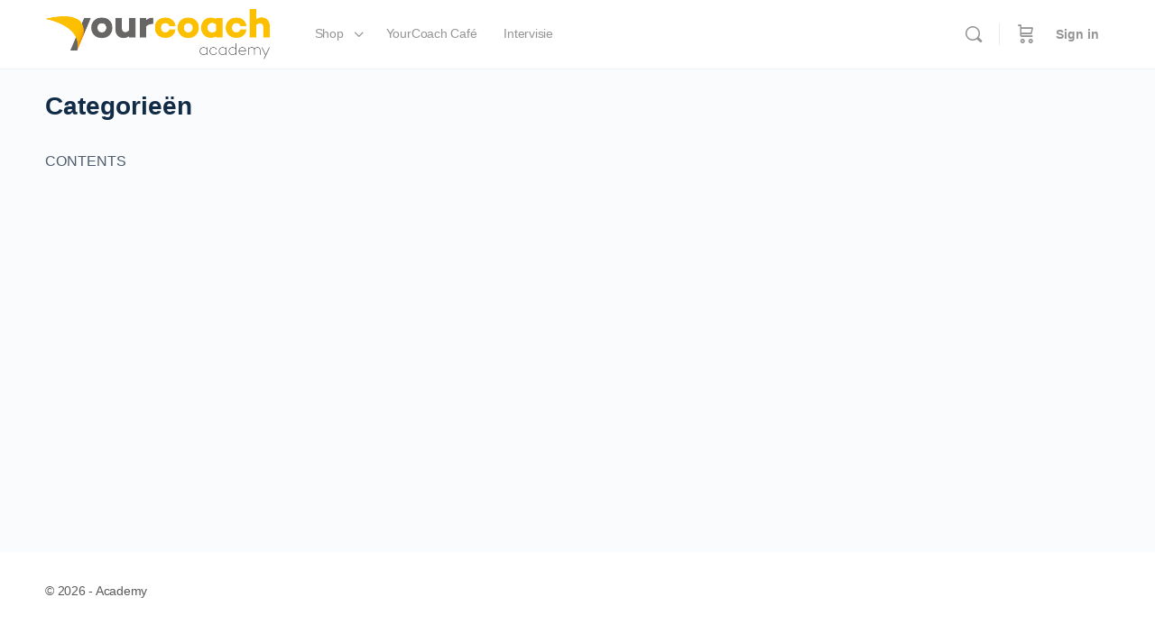

--- FILE ---
content_type: text/html; charset=UTF-8
request_url: https://academy.yourcoach.be/evenementen/categorieen/
body_size: 34747
content:
<!doctype html>
<html lang="nl-NL">
	<head>
		<meta charset="UTF-8">
		<link rel="profile" href="http://gmpg.org/xfn/11">
		<title>Categorieën &#8211; YourCoach Academy</title>
<script type="text/html" id="tmpl-bb-link-preview">
<% if ( link_scrapping ) { %>
	<% if ( link_loading ) { %>
		<span class="bb-url-scrapper-loading bb-ajax-loader"><i class="bb-icon-l bb-icon-spinner animate-spin"></i>Loading preview...</span>
	<% } %>
	<% if ( link_success || link_error ) { %>
		<a title="Cancel Preview" href="#" id="bb-close-link-suggestion">Remove Preview</a>
		<div class="bb-link-preview-container">

			<% if ( link_images && link_images.length && link_success && ! link_error && '' !== link_image_index ) { %>
				<div id="bb-url-scrapper-img-holder">
					<div class="bb-link-preview-image">
						<div class="bb-link-preview-image-cover">
							<img src="<%= link_images[link_image_index] %>"/>
						</div>
						<div class="bb-link-preview-icons">
							<%
							if ( link_images.length > 1 ) { %>
								<a data-bp-tooltip-pos="up" data-bp-tooltip="Change image" href="#" class="icon-exchange toolbar-button bp-tooltip" id="icon-exchange"><i class="bb-icon-l bb-icon-exchange"></i></a>
							<% } %>
							<% if ( link_images.length ) { %>
								<a data-bp-tooltip-pos="up" data-bp-tooltip="Remove image" href="#" class="icon-image-slash toolbar-button bp-tooltip" id="bb-link-preview-remove-image"><i class="bb-icon-l bb-icon-image-slash"></i></a>
							<% } %>
							<a data-bp-tooltip-pos="up" data-bp-tooltip="Confirm" class="toolbar-button bp-tooltip" href="#" id="bb-link-preview-select-image">
								<i class="bb-icon-check bb-icon-l"></i>
							</a>
						</div>
					</div>
					<% if ( link_images.length > 1 ) { %>
						<div class="bb-url-thumb-nav">
							<button type="button" id="bb-url-prevPicButton"><span class="bb-icon-l bb-icon-angle-left"></span></button>
							<button type="button" id="bb-url-nextPicButton"><span class="bb-icon-l bb-icon-angle-right"></span></button>
							<div id="bb-url-scrapper-img-count">
								Image <%= link_image_index + 1 %>&nbsp;of&nbsp;<%= link_images.length %>
							</div>
						</div>
					<% } %>
				</div>
			<% } %>

			<% if ( link_success && ! link_error && link_url ) { %>
				<div class="bb-link-preview-info">
					<% var a = document.createElement('a');
						a.href = link_url;
						var hostname = a.hostname;
						var domainName = hostname.replace('www.', '' );
					%>

					<% if ( 'undefined' !== typeof link_title && link_title.trim() && link_description ) { %>
						<p class="bb-link-preview-link-name"><%= domainName %></p>
					<% } %>

					<% if ( link_success && ! link_error ) { %>
						<p class="bb-link-preview-title"><%= link_title %></p>
					<% } %>

					<% if ( link_success && ! link_error ) { %>
						<div class="bb-link-preview-excerpt"><p><%= link_description %></p></div>
					<% } %>
				</div>
			<% } %>
			<% if ( link_error && ! link_success ) { %>
				<div id="bb-url-error" class="bb-url-error"><%= link_error_msg %></div>
			<% } %>
		</div>
	<% } %>
<% } %>
</script>
<script type="text/html" id="tmpl-profile-card-popup">
	<div id="profile-card" class="bb-profile-card bb-popup-card" data-bp-item-id="" data-bp-item-component="members">

		<div class="skeleton-card">
			<div class="skeleton-card-body">
				<div class="skeleton-card-avatar bb-loading-bg"></div>
				<div class="skeleton-card-entity">
					<div class="skeleton-card-type bb-loading-bg"></div>
					<div class="skeleton-card-heading bb-loading-bg"></div>
					<div class="skeleton-card-meta bb-loading-bg"></div>
				</div>
			</div>
						<div class="skeleton-card-footer skeleton-footer-plain">
				<div class="skeleton-card-button bb-loading-bg"></div>
				<div class="skeleton-card-button bb-loading-bg"></div>
				<div class="skeleton-card-button bb-loading-bg"></div>
			</div>
		</div>

		<div class="bb-card-content">
			<div class="bb-card-body">
				<div class="bb-card-avatar">
					<span class="card-profile-status"></span>
					<img src="" alt="">
				</div>
				<div class="bb-card-entity">
					<div class="bb-card-profile-type"></div>
					<h4 class="bb-card-heading"></h4>
					<div class="bb-card-meta">
						<span class="card-meta-item card-meta-joined">Joined <span></span></span>
						<span class="card-meta-item card-meta-last-active"></span>
													<span class="card-meta-item card-meta-followers"></span>
												</div>
				</div>
			</div>
			<div class="bb-card-footer">
								<div class="bb-card-action bb-card-action-outline">
					<a href="" class="card-button card-button-profile">View Profile</a>
				</div>
			</div>
		</div>

	</div>
</script>
<script type="text/html" id="tmpl-group-card-popup">
	<div id="group-card" class="bb-group-card bb-popup-card" data-bp-item-id="" data-bp-item-component="groups">

		<div class="skeleton-card">
			<div class="skeleton-card-body">
				<div class="skeleton-card-avatar bb-loading-bg"></div>
				<div class="skeleton-card-entity">
					<div class="skeleton-card-heading bb-loading-bg"></div>
					<div class="skeleton-card-meta bb-loading-bg"></div>
				</div>
			</div>
						<div class="skeleton-card-footer skeleton-footer-plain">
				<div class="skeleton-card-button bb-loading-bg"></div>
				<div class="skeleton-card-button bb-loading-bg"></div>
			</div>
		</div>

		<div class="bb-card-content">
			<div class="bb-card-body">
				<div class="bb-card-avatar">
					<img src="" alt="">
				</div>
				<div class="bb-card-entity">
					<h4 class="bb-card-heading"></h4>
					<div class="bb-card-meta">
						<span class="card-meta-item card-meta-status"></span>
						<span class="card-meta-item card-meta-type"></span>
						<span class="card-meta-item card-meta-last-active"></span>
					</div>
					<div class="card-group-members">
						<span class="bs-group-members"></span>
					</div>
				</div>
			</div>
			<div class="bb-card-footer">
								<div class="bb-card-action bb-card-action-outline">
					<a href="" class="card-button card-button-group">View Group</a>
				</div>
			</div>
		</div>

	</div>
</script>

            <style id="bb_learndash_30_custom_colors">

                
                .learndash-wrapper .bb-single-course-sidebar .ld-status.ld-primary-background {
                    background-color: #e2e7ed !important;
                    color: inherit !important;
                }

                .learndash-wrapper .ld-course-status .ld-status.ld-status-progress.ld-primary-background {
                    background-color: #ebe9e6 !important;
                    color: inherit !important;
                }

                .learndash-wrapper .learndash_content_wrap .wpProQuiz_content .wpProQuiz_button_reShowQuestion:hover {
                    background-color: #fff !important;
                }

                .learndash-wrapper .learndash_content_wrap .wpProQuiz_content .wpProQuiz_toplistTable th {
                    background-color: transparent !important;
                }

                .learndash-wrapper .wpProQuiz_content .wpProQuiz_button:not(.wpProQuiz_button_reShowQuestion):not(.wpProQuiz_button_restartQuiz) {
                    color: #fff !important;
                }

                .learndash-wrapper .wpProQuiz_content .wpProQuiz_button.wpProQuiz_button_restartQuiz {
                    color: #fff !important;
                }

                .wpProQuiz_content .wpProQuiz_results > div > .wpProQuiz_button,
                .learndash-wrapper .bb-learndash-content-wrap .ld-item-list .ld-item-list-item a.ld-item-name:hover,
                .learndash-wrapper .bb-learndash-content-wrap .ld-item-list .ld-item-list-item .ld-item-list-item-preview:hover a.ld-item-name .ld-item-title,
                .learndash-wrapper .bb-learndash-content-wrap .ld-item-list .ld-item-list-item .ld-item-list-item-preview:hover .ld-expand-button .ld-icon-arrow-down,
                .lms-topic-sidebar-wrapper .lms-lessions-list > ol li a.bb-lesson-head:hover,
                .learndash-wrapper .bb-learndash-content-wrap .ld-primary-color-hover:hover,
                .learndash-wrapper .learndash_content_wrap .ld-table-list-item-quiz .ld-primary-color-hover:hover .ld-item-title,
                .learndash-wrapper .ld-item-list-item-expanded .ld-table-list-items .ld-table-list-item .ld-table-list-item-quiz .ld-primary-color-hover:hover .ld-item-title,
                .learndash-wrapper .ld-table-list .ld-table-list-items div.ld-table-list-item a.ld-table-list-item-preview:hover .ld-topic-title,
                .lms-lesson-content .bb-type-list li a:hover,
                .lms-lesson-content .lms-quiz-list li a:hover,
                .learndash-wrapper .ld-expand-button.ld-button-alternate:hover .ld-icon-arrow-down,
                .learndash-wrapper .ld-table-list .ld-table-list-items div.ld-table-list-item a.ld-table-list-item-preview:hover .ld-topic-title:before,
                .bb-lessons-list .lms-toggle-lesson i:hover,
                .lms-topic-sidebar-wrapper .lms-course-quizzes-list > ul li a:hover,
                .lms-topic-sidebar-wrapper .lms-course-members-list .course-members-list a:hover,
                .lms-topic-sidebar-wrapper .lms-course-members-list .bb-course-member-wrap > .list-members-extra,
                .lms-topic-sidebar-wrapper .lms-course-members-list .bb-course-member-wrap > .list-members-extra:hover,
                .learndash-wrapper .ld-item-list .ld-item-list-item.ld-item-lesson-item .ld-item-list-item-preview .ld-item-name .ld-item-title .ld-item-components span,
                .bb-about-instructor h5 a:hover,
                .learndash_content_wrap .comment-respond .comment-author:hover,
                .single-sfwd-courses .comment-respond .comment-author:hover {
                    color: #504d9b !important;
                }

                .learndash-wrapper .learndash_content_wrap #quiz_continue_link,
                .learndash-wrapper .learndash_content_wrap .learndash_mark_complete_button,
                .learndash-wrapper .learndash_content_wrap #learndash_mark_complete_button,
                .learndash-wrapper .learndash_content_wrap .ld-status-complete,
                .learndash-wrapper .learndash_content_wrap .ld-alert-success .ld-button,
                .learndash-wrapper .learndash_content_wrap .ld-alert-success .ld-alert-icon,
                .wpProQuiz_questionList[data-type="assessment_answer"] .wpProQuiz_questionListItem label.is-selected:before,
                .wpProQuiz_questionList[data-type="single"] .wpProQuiz_questionListItem label.is-selected:before,
                .wpProQuiz_questionList[data-type="multiple"] .wpProQuiz_questionListItem label.is-selected:before {
                    background-color: #504d9b !important;
                }

                .wpProQuiz_content .wpProQuiz_results > div > .wpProQuiz_button,
                .wpProQuiz_questionList[data-type="multiple"] .wpProQuiz_questionListItem label.is-selected:before {
                    border-color: #504d9b !important;
                }

                .learndash-wrapper .wpProQuiz_content .wpProQuiz_button.wpProQuiz_button_restartQuiz,
                .learndash-wrapper .wpProQuiz_content .wpProQuiz_button.wpProQuiz_button_restartQuiz:hover,
                #learndash-page-content .sfwd-course-nav .learndash_next_prev_link a:hover,
                .bb-cover-list-item .ld-primary-background {
                    background-color: #504d9b !important;
                }

                
                
                .lms-topic-sidebar-wrapper .ld-secondary-background,
                .i-progress.i-progress-completed,
                .bb-cover-list-item .ld-secondary-background,
                .learndash-wrapper .ld-status-icon.ld-status-complete.ld-secondary-background,
                .learndash-wrapper .ld-status-icon.ld-quiz-complete,
                .ld-progress-bar .ld-progress-bar-percentage.ld-secondary-background {
                    background-color: #fcbf0d !important;
                }

                .bb-progress .bb-progress-circle {
                    border-color: #fcbf0d !important;
                }

                .learndash-wrapper .ld-alert-success {
                    border-color: #DCDFE3 !important;
                }

                .learndash-wrapper .ld-secondary-in-progress-icon {
                    color: #fcbf0d !important;
                }

                .learndash-wrapper .bb-learndash-content-wrap .ld-secondary-in-progress-icon {
                    border-left-color: #DEDFE2 !important;
                    border-top-color: #DEDFE2 !important;
                }

                
                
                .learndash-wrapper .ld-item-list .ld-item-list-item.ld-item-lesson-item .ld-item-name .ld-item-title .ld-item-components span.ld-status-waiting,
                .learndash-wrapper .ld-item-list .ld-item-list-item.ld-item-lesson-item .ld-item-name .ld-item-title .ld-item-components span.ld-status-waiting span.ld-icon,
                .learndash-wrapper .ld-status-waiting {
                    background-color: #504d9b !important;
                }

                
            </style>

			<meta name='robots' content='max-image-preview:large' />
<link rel="alternate" type="application/rss+xml" title="YourCoach Academy &raquo; feed" href="https://academy.yourcoach.be/feed/" />
<link rel="alternate" type="application/rss+xml" title="YourCoach Academy &raquo; reacties feed" href="https://academy.yourcoach.be/comments/feed/" />
<link rel="alternate" title="oEmbed (JSON)" type="application/json+oembed" href="https://academy.yourcoach.be/wp-json/oembed/1.0/embed?url=https%3A%2F%2Facademy.yourcoach.be%2Fevenementen%2Fcategorieen%2F" />
<link rel="alternate" title="oEmbed (XML)" type="text/xml+oembed" href="https://academy.yourcoach.be/wp-json/oembed/1.0/embed?url=https%3A%2F%2Facademy.yourcoach.be%2Fevenementen%2Fcategorieen%2F&#038;format=xml" />
<style id='wp-img-auto-sizes-contain-inline-css' type='text/css'>
img:is([sizes=auto i],[sizes^="auto," i]){contain-intrinsic-size:3000px 1500px}
/*# sourceURL=wp-img-auto-sizes-contain-inline-css */
</style>
<link rel='stylesheet' id='woocommerce-smart-coupons-available-coupons-block-css' href='https://academy.yourcoach.be/wp-content/plugins/woocommerce-smart-coupons/blocks/build/style-woocommerce-smart-coupons-available-coupons-block.css?ver=9.42.0' type='text/css' media='all' />
<link rel='stylesheet' id='wp-components-css' href='https://academy.yourcoach.be/wp-includes/css/dist/components/style.min.css?ver=6.9' type='text/css' media='all' />
<link rel='stylesheet' id='woocommerce-smart-coupons-send-coupon-form-block-css' href='https://academy.yourcoach.be/wp-content/plugins/woocommerce-smart-coupons/blocks/build/style-woocommerce-smart-coupons-send-coupon-form-block.css?ver=9.42.0' type='text/css' media='all' />
<link rel='stylesheet' id='woocommerce-smart-coupons-action-tab-frontend-css' href='https://academy.yourcoach.be/wp-content/plugins/woocommerce-smart-coupons/blocks/build/style-woocommerce-smart-coupons-action-tab-frontend.css?ver=9.42.0' type='text/css' media='all' />
<link rel='stylesheet' id='mec-select2-style-css' href='https://academy.yourcoach.be/wp-content/plugins/modern-events-calendar/assets/packages/select2/select2.min.css?ver=7.23.0' type='text/css' media='all' />
<link rel='stylesheet' id='mec-font-icons-css' href='https://academy.yourcoach.be/wp-content/plugins/modern-events-calendar/assets/css/iconfonts.css?ver=7.23.0' type='text/css' media='all' />
<link rel='stylesheet' id='mec-frontend-style-css' href='https://academy.yourcoach.be/wp-content/plugins/modern-events-calendar/assets/css/frontend.min.css?ver=7.23.0' type='text/css' media='all' />
<link rel='stylesheet' id='mec-tooltip-style-css' href='https://academy.yourcoach.be/wp-content/plugins/modern-events-calendar/assets/packages/tooltip/tooltip.css?ver=7.23.0' type='text/css' media='all' />
<link rel='stylesheet' id='mec-tooltip-shadow-style-css' href='https://academy.yourcoach.be/wp-content/plugins/modern-events-calendar/assets/packages/tooltip/tooltipster-sideTip-shadow.min.css?ver=7.23.0' type='text/css' media='all' />
<link rel='stylesheet' id='featherlight-css' href='https://academy.yourcoach.be/wp-content/plugins/modern-events-calendar/assets/packages/featherlight/featherlight.css?ver=7.23.0' type='text/css' media='all' />
<link rel='stylesheet' id='mec-lity-style-css' href='https://academy.yourcoach.be/wp-content/plugins/modern-events-calendar/assets/packages/lity/lity.min.css?ver=7.23.0' type='text/css' media='all' />
<link rel='stylesheet' id='mec-general-calendar-style-css' href='https://academy.yourcoach.be/wp-content/plugins/modern-events-calendar/assets/css/mec-general-calendar.css?ver=7.23.0' type='text/css' media='all' />
<link rel='stylesheet' id='bp-nouveau-icons-map-css' href='https://academy.yourcoach.be/wp-content/plugins/buddyboss-platform/bp-templates/bp-nouveau/icons/css/icons-map.min.css?ver=2.9.10' type='text/css' media='all' />
<link rel='stylesheet' id='bp-nouveau-bb-icons-css' href='https://academy.yourcoach.be/wp-content/plugins/buddyboss-platform/bp-templates/bp-nouveau/icons/css/bb-icons.min.css?ver=1.0.8' type='text/css' media='all' />
<link rel='stylesheet' id='dashicons-css' href='https://academy.yourcoach.be/wp-includes/css/dashicons.min.css?ver=6.9' type='text/css' media='all' />
<link rel='stylesheet' id='bp-nouveau-css' href='https://academy.yourcoach.be/wp-content/plugins/buddyboss-platform/bp-templates/bp-nouveau/css/buddypress.min.css?ver=2.9.10' type='text/css' media='all' />
<style id='bp-nouveau-inline-css' type='text/css'>
.list-wrap .bs-group-cover a:before{ background:unset; }
/*# sourceURL=bp-nouveau-inline-css */
</style>
<link rel='stylesheet' id='buddyboss_legacy-css' href='https://academy.yourcoach.be/wp-content/themes/buddyboss-theme/inc/plugins/buddyboss-menu-icons/vendor/kucrut/icon-picker/css/types/buddyboss_legacy.css?ver=1.0' type='text/css' media='all' />
<link rel='stylesheet' id='wp-block-library-css' href='https://academy.yourcoach.be/wp-includes/css/dist/block-library/style.min.css?ver=6.9' type='text/css' media='all' />
<style id='classic-theme-styles-inline-css' type='text/css'>
/*! This file is auto-generated */
.wp-block-button__link{color:#fff;background-color:#32373c;border-radius:9999px;box-shadow:none;text-decoration:none;padding:calc(.667em + 2px) calc(1.333em + 2px);font-size:1.125em}.wp-block-file__button{background:#32373c;color:#fff;text-decoration:none}
/*# sourceURL=/wp-includes/css/classic-themes.min.css */
</style>
<link rel='stylesheet' id='bb_theme_block-buddypanel-style-css-css' href='https://academy.yourcoach.be/wp-content/themes/buddyboss-theme/blocks/buddypanel/build/style-buddypanel.css?ver=a43481f57c3cc73f6cce06223a569c14' type='text/css' media='all' />
<link rel='stylesheet' id='wisdm-learndash-reports-front-end-style-date-filters-css' href='https://academy.yourcoach.be/wp-content/plugins/learndash-propanel/includes/reports-base/includes/blocks/builds/index-date-filters.css?ver=a1d6734463bc290af9c8' type='text/css' media='all' />
<link rel='stylesheet' id='wisdm-learndash-reports-front-end-style-total-revenue-earned-css' href='https://academy.yourcoach.be/wp-content/plugins/learndash-propanel/includes/reports-base/includes/blocks/builds/index-total-revenue-earned.css?ver=8397fe92f9dee183ce04' type='text/css' media='all' />
<link rel='stylesheet' id='wisdm-learndash-reports-front-end-style-total-courses-css' href='https://academy.yourcoach.be/wp-content/plugins/learndash-propanel/includes/reports-base/includes/blocks/builds/index-total-courses.css?ver=e4e26ee3462ee14e7377' type='text/css' media='all' />
<link rel='stylesheet' id='wisdm-learndash-reports-front-end-style-total-learners-css' href='https://academy.yourcoach.be/wp-content/plugins/learndash-propanel/includes/reports-base/includes/blocks/builds/index-total-learners.css?ver=5bf34df0d74146263d86' type='text/css' media='all' />
<link rel='stylesheet' id='wisdm-learndash-reports-front-end-style-pending-assignments-css' href='https://academy.yourcoach.be/wp-content/plugins/learndash-propanel/includes/reports-base/includes/blocks/builds/index-pending-assignments.css?ver=15bbf6221232e374adde' type='text/css' media='all' />
<link rel='stylesheet' id='wisdm-learndash-reports-front-end-style-revenue-from-courses-css' href='https://academy.yourcoach.be/wp-content/plugins/learndash-propanel/includes/reports-base/includes/blocks/builds/index-revenue-from-courses.css?ver=e77bfe5c4127a5bb3d55' type='text/css' media='all' />
<link rel='stylesheet' id='wisdm-learndash-reports-front-end-style-daily-enrollments-css' href='https://academy.yourcoach.be/wp-content/plugins/learndash-propanel/includes/reports-base/includes/blocks/builds/index-daily-enrollments.css?ver=86ae8798f47db4732253' type='text/css' media='all' />
<link rel='stylesheet' id='wisdm-learndash-reports-front-end-style-report-filters-css' href='https://academy.yourcoach.be/wp-content/plugins/learndash-propanel/includes/reports-base/includes/blocks/builds/index-report-filters.css?ver=3a09927cdf13d70c2f3d' type='text/css' media='all' />
<link rel='stylesheet' id='wisdm-learndash-reports-front-end-style-time-spent-on-a-course-css' href='https://academy.yourcoach.be/wp-content/plugins/learndash-propanel/includes/reports-base/includes/blocks/builds/index-time-spent-on-a-course.css?ver=06336727a1b0c9d5d72f' type='text/css' media='all' />
<link rel='stylesheet' id='wisdm-learndash-reports-front-end-style-quiz-completion-time-per-course-css' href='https://academy.yourcoach.be/wp-content/plugins/learndash-propanel/includes/reports-base/includes/blocks/builds/index-quiz-completion-time-per-course.css?ver=c7e9a5576f1c3f9a273b' type='text/css' media='all' />
<link rel='stylesheet' id='wisdm-learndash-reports-front-end-style-quiz-completion-rate-per-course-css' href='https://academy.yourcoach.be/wp-content/plugins/learndash-propanel/includes/reports-base/includes/blocks/builds/index-quiz-completion-rate-per-course.css?ver=9ecef3decd6cd1f9f1ea' type='text/css' media='all' />
<link rel='stylesheet' id='wisdm-learndash-reports-front-end-style-learner-pass-fail-rate-per-course-css' href='https://academy.yourcoach.be/wp-content/plugins/learndash-propanel/includes/reports-base/includes/blocks/builds/index-learner-pass-fail-rate-per-course.css?ver=49b5452c6bf04e8cf3a5' type='text/css' media='all' />
<link rel='stylesheet' id='wisdm-learndash-reports-front-end-style-course-list-css' href='https://academy.yourcoach.be/wp-content/plugins/learndash-propanel/includes/reports-base/includes/blocks/builds/index-course-list.css?ver=26f110ac58c3e3c59544' type='text/css' media='all' />
<link rel='stylesheet' id='wisdm-learndash-reports-front-end-style-course-completion-rate-css' href='https://academy.yourcoach.be/wp-content/plugins/learndash-propanel/includes/reports-base/includes/blocks/builds/index-course-completion-rate.css?ver=7d64864786cfdde26e01' type='text/css' media='all' />
<link rel='stylesheet' id='wisdm-learndash-reports-front-end-style-course-progress-rate-css' href='https://academy.yourcoach.be/wp-content/plugins/learndash-propanel/includes/reports-base/includes/blocks/builds/index-course-progress-rate.css?ver=067e6eb84dd9dc98e8bc' type='text/css' media='all' />
<link rel='stylesheet' id='wisdm-learndash-reports-front-end-style-average-quiz-attempts-css' href='https://academy.yourcoach.be/wp-content/plugins/learndash-propanel/includes/reports-base/includes/blocks/builds/index-average-quiz-attempts.css?ver=0045647c810a1e657a62' type='text/css' media='all' />
<link rel='stylesheet' id='wisdm-learndash-reports-front-end-style-quiz-reports-css' href='https://academy.yourcoach.be/wp-content/plugins/learndash-propanel/includes/reports-base/includes/blocks/builds/index-quiz-reports.css?ver=7123469122c160660636' type='text/css' media='all' />
<link rel='stylesheet' id='wisdm-learndash-reports-front-end-style-inactive-users-css' href='https://academy.yourcoach.be/wp-content/plugins/learndash-propanel/includes/reports-base/includes/blocks/builds/index-inactive-users.css?ver=63e467310c0ab61a9a04' type='text/css' media='all' />
<link rel='stylesheet' id='wisdm-learndash-reports-front-end-style-learner-activity-log-css' href='https://academy.yourcoach.be/wp-content/plugins/learndash-propanel/includes/reports-base/includes/blocks/builds/index-learner-activity-log.css?ver=c1840714ffa12d9f38c0' type='text/css' media='all' />
<link rel='stylesheet' id='wisdm-learndash-reports-front-end-style-student-profile-css' href='https://academy.yourcoach.be/wp-content/plugins/learndash-propanel/includes/reports-base/includes/blocks/builds/index-student-profile.css?ver=65f5e92904e96f265cb1' type='text/css' media='all' />
<link rel='stylesheet' id='wisdm-learndash-reports-front-end-style-student-table-css' href='https://academy.yourcoach.be/wp-content/plugins/learndash-propanel/includes/reports-base/includes/blocks/builds/index-student-table.css?ver=6f2ff7304895f1a3303e' type='text/css' media='all' />
<style id='global-styles-inline-css' type='text/css'>
:root{--wp--preset--aspect-ratio--square: 1;--wp--preset--aspect-ratio--4-3: 4/3;--wp--preset--aspect-ratio--3-4: 3/4;--wp--preset--aspect-ratio--3-2: 3/2;--wp--preset--aspect-ratio--2-3: 2/3;--wp--preset--aspect-ratio--16-9: 16/9;--wp--preset--aspect-ratio--9-16: 9/16;--wp--preset--color--black: #000000;--wp--preset--color--cyan-bluish-gray: #abb8c3;--wp--preset--color--white: #ffffff;--wp--preset--color--pale-pink: #f78da7;--wp--preset--color--vivid-red: #cf2e2e;--wp--preset--color--luminous-vivid-orange: #ff6900;--wp--preset--color--luminous-vivid-amber: #fcb900;--wp--preset--color--light-green-cyan: #7bdcb5;--wp--preset--color--vivid-green-cyan: #00d084;--wp--preset--color--pale-cyan-blue: #8ed1fc;--wp--preset--color--vivid-cyan-blue: #0693e3;--wp--preset--color--vivid-purple: #9b51e0;--wp--preset--gradient--vivid-cyan-blue-to-vivid-purple: linear-gradient(135deg,rgb(6,147,227) 0%,rgb(155,81,224) 100%);--wp--preset--gradient--light-green-cyan-to-vivid-green-cyan: linear-gradient(135deg,rgb(122,220,180) 0%,rgb(0,208,130) 100%);--wp--preset--gradient--luminous-vivid-amber-to-luminous-vivid-orange: linear-gradient(135deg,rgb(252,185,0) 0%,rgb(255,105,0) 100%);--wp--preset--gradient--luminous-vivid-orange-to-vivid-red: linear-gradient(135deg,rgb(255,105,0) 0%,rgb(207,46,46) 100%);--wp--preset--gradient--very-light-gray-to-cyan-bluish-gray: linear-gradient(135deg,rgb(238,238,238) 0%,rgb(169,184,195) 100%);--wp--preset--gradient--cool-to-warm-spectrum: linear-gradient(135deg,rgb(74,234,220) 0%,rgb(151,120,209) 20%,rgb(207,42,186) 40%,rgb(238,44,130) 60%,rgb(251,105,98) 80%,rgb(254,248,76) 100%);--wp--preset--gradient--blush-light-purple: linear-gradient(135deg,rgb(255,206,236) 0%,rgb(152,150,240) 100%);--wp--preset--gradient--blush-bordeaux: linear-gradient(135deg,rgb(254,205,165) 0%,rgb(254,45,45) 50%,rgb(107,0,62) 100%);--wp--preset--gradient--luminous-dusk: linear-gradient(135deg,rgb(255,203,112) 0%,rgb(199,81,192) 50%,rgb(65,88,208) 100%);--wp--preset--gradient--pale-ocean: linear-gradient(135deg,rgb(255,245,203) 0%,rgb(182,227,212) 50%,rgb(51,167,181) 100%);--wp--preset--gradient--electric-grass: linear-gradient(135deg,rgb(202,248,128) 0%,rgb(113,206,126) 100%);--wp--preset--gradient--midnight: linear-gradient(135deg,rgb(2,3,129) 0%,rgb(40,116,252) 100%);--wp--preset--font-size--small: 13px;--wp--preset--font-size--medium: 20px;--wp--preset--font-size--large: 36px;--wp--preset--font-size--x-large: 42px;--wp--preset--spacing--20: 0.44rem;--wp--preset--spacing--30: 0.67rem;--wp--preset--spacing--40: 1rem;--wp--preset--spacing--50: 1.5rem;--wp--preset--spacing--60: 2.25rem;--wp--preset--spacing--70: 3.38rem;--wp--preset--spacing--80: 5.06rem;--wp--preset--shadow--natural: 6px 6px 9px rgba(0, 0, 0, 0.2);--wp--preset--shadow--deep: 12px 12px 50px rgba(0, 0, 0, 0.4);--wp--preset--shadow--sharp: 6px 6px 0px rgba(0, 0, 0, 0.2);--wp--preset--shadow--outlined: 6px 6px 0px -3px rgb(255, 255, 255), 6px 6px rgb(0, 0, 0);--wp--preset--shadow--crisp: 6px 6px 0px rgb(0, 0, 0);}:where(.is-layout-flex){gap: 0.5em;}:where(.is-layout-grid){gap: 0.5em;}body .is-layout-flex{display: flex;}.is-layout-flex{flex-wrap: wrap;align-items: center;}.is-layout-flex > :is(*, div){margin: 0;}body .is-layout-grid{display: grid;}.is-layout-grid > :is(*, div){margin: 0;}:where(.wp-block-columns.is-layout-flex){gap: 2em;}:where(.wp-block-columns.is-layout-grid){gap: 2em;}:where(.wp-block-post-template.is-layout-flex){gap: 1.25em;}:where(.wp-block-post-template.is-layout-grid){gap: 1.25em;}.has-black-color{color: var(--wp--preset--color--black) !important;}.has-cyan-bluish-gray-color{color: var(--wp--preset--color--cyan-bluish-gray) !important;}.has-white-color{color: var(--wp--preset--color--white) !important;}.has-pale-pink-color{color: var(--wp--preset--color--pale-pink) !important;}.has-vivid-red-color{color: var(--wp--preset--color--vivid-red) !important;}.has-luminous-vivid-orange-color{color: var(--wp--preset--color--luminous-vivid-orange) !important;}.has-luminous-vivid-amber-color{color: var(--wp--preset--color--luminous-vivid-amber) !important;}.has-light-green-cyan-color{color: var(--wp--preset--color--light-green-cyan) !important;}.has-vivid-green-cyan-color{color: var(--wp--preset--color--vivid-green-cyan) !important;}.has-pale-cyan-blue-color{color: var(--wp--preset--color--pale-cyan-blue) !important;}.has-vivid-cyan-blue-color{color: var(--wp--preset--color--vivid-cyan-blue) !important;}.has-vivid-purple-color{color: var(--wp--preset--color--vivid-purple) !important;}.has-black-background-color{background-color: var(--wp--preset--color--black) !important;}.has-cyan-bluish-gray-background-color{background-color: var(--wp--preset--color--cyan-bluish-gray) !important;}.has-white-background-color{background-color: var(--wp--preset--color--white) !important;}.has-pale-pink-background-color{background-color: var(--wp--preset--color--pale-pink) !important;}.has-vivid-red-background-color{background-color: var(--wp--preset--color--vivid-red) !important;}.has-luminous-vivid-orange-background-color{background-color: var(--wp--preset--color--luminous-vivid-orange) !important;}.has-luminous-vivid-amber-background-color{background-color: var(--wp--preset--color--luminous-vivid-amber) !important;}.has-light-green-cyan-background-color{background-color: var(--wp--preset--color--light-green-cyan) !important;}.has-vivid-green-cyan-background-color{background-color: var(--wp--preset--color--vivid-green-cyan) !important;}.has-pale-cyan-blue-background-color{background-color: var(--wp--preset--color--pale-cyan-blue) !important;}.has-vivid-cyan-blue-background-color{background-color: var(--wp--preset--color--vivid-cyan-blue) !important;}.has-vivid-purple-background-color{background-color: var(--wp--preset--color--vivid-purple) !important;}.has-black-border-color{border-color: var(--wp--preset--color--black) !important;}.has-cyan-bluish-gray-border-color{border-color: var(--wp--preset--color--cyan-bluish-gray) !important;}.has-white-border-color{border-color: var(--wp--preset--color--white) !important;}.has-pale-pink-border-color{border-color: var(--wp--preset--color--pale-pink) !important;}.has-vivid-red-border-color{border-color: var(--wp--preset--color--vivid-red) !important;}.has-luminous-vivid-orange-border-color{border-color: var(--wp--preset--color--luminous-vivid-orange) !important;}.has-luminous-vivid-amber-border-color{border-color: var(--wp--preset--color--luminous-vivid-amber) !important;}.has-light-green-cyan-border-color{border-color: var(--wp--preset--color--light-green-cyan) !important;}.has-vivid-green-cyan-border-color{border-color: var(--wp--preset--color--vivid-green-cyan) !important;}.has-pale-cyan-blue-border-color{border-color: var(--wp--preset--color--pale-cyan-blue) !important;}.has-vivid-cyan-blue-border-color{border-color: var(--wp--preset--color--vivid-cyan-blue) !important;}.has-vivid-purple-border-color{border-color: var(--wp--preset--color--vivid-purple) !important;}.has-vivid-cyan-blue-to-vivid-purple-gradient-background{background: var(--wp--preset--gradient--vivid-cyan-blue-to-vivid-purple) !important;}.has-light-green-cyan-to-vivid-green-cyan-gradient-background{background: var(--wp--preset--gradient--light-green-cyan-to-vivid-green-cyan) !important;}.has-luminous-vivid-amber-to-luminous-vivid-orange-gradient-background{background: var(--wp--preset--gradient--luminous-vivid-amber-to-luminous-vivid-orange) !important;}.has-luminous-vivid-orange-to-vivid-red-gradient-background{background: var(--wp--preset--gradient--luminous-vivid-orange-to-vivid-red) !important;}.has-very-light-gray-to-cyan-bluish-gray-gradient-background{background: var(--wp--preset--gradient--very-light-gray-to-cyan-bluish-gray) !important;}.has-cool-to-warm-spectrum-gradient-background{background: var(--wp--preset--gradient--cool-to-warm-spectrum) !important;}.has-blush-light-purple-gradient-background{background: var(--wp--preset--gradient--blush-light-purple) !important;}.has-blush-bordeaux-gradient-background{background: var(--wp--preset--gradient--blush-bordeaux) !important;}.has-luminous-dusk-gradient-background{background: var(--wp--preset--gradient--luminous-dusk) !important;}.has-pale-ocean-gradient-background{background: var(--wp--preset--gradient--pale-ocean) !important;}.has-electric-grass-gradient-background{background: var(--wp--preset--gradient--electric-grass) !important;}.has-midnight-gradient-background{background: var(--wp--preset--gradient--midnight) !important;}.has-small-font-size{font-size: var(--wp--preset--font-size--small) !important;}.has-medium-font-size{font-size: var(--wp--preset--font-size--medium) !important;}.has-large-font-size{font-size: var(--wp--preset--font-size--large) !important;}.has-x-large-font-size{font-size: var(--wp--preset--font-size--x-large) !important;}
:where(.wp-block-post-template.is-layout-flex){gap: 1.25em;}:where(.wp-block-post-template.is-layout-grid){gap: 1.25em;}
:where(.wp-block-term-template.is-layout-flex){gap: 1.25em;}:where(.wp-block-term-template.is-layout-grid){gap: 1.25em;}
:where(.wp-block-columns.is-layout-flex){gap: 2em;}:where(.wp-block-columns.is-layout-grid){gap: 2em;}
:root :where(.wp-block-pullquote){font-size: 1.5em;line-height: 1.6;}
/*# sourceURL=global-styles-inline-css */
</style>
<link rel='stylesheet' id='bb-pro-enqueue-scripts-css' href='https://academy.yourcoach.be/wp-content/plugins/buddyboss-platform-pro/assets/css/index.min.css?ver=2.6.90' type='text/css' media='all' />
<link rel='stylesheet' id='bb-access-control-css' href='https://academy.yourcoach.be/wp-content/plugins/buddyboss-platform-pro/includes/access-control/assets/css/bb-access-control.min.css?ver=2.6.90' type='text/css' media='all' />
<link rel='stylesheet' id='bb-polls-style-css' href='https://academy.yourcoach.be/wp-content/plugins/buddyboss-platform-pro/includes/polls/assets/css/bb-polls.min.css?ver=2.6.90' type='text/css' media='all' />
<link rel='stylesheet' id='bb-schedule-posts-css' href='https://academy.yourcoach.be/wp-content/plugins/buddyboss-platform-pro/includes/schedule-posts/assets/css/bb-schedule-posts.min.css?ver=2.6.90' type='text/css' media='all' />
<link rel='stylesheet' id='bb-meprlms-frontend-css' href='https://academy.yourcoach.be/wp-content/plugins/buddyboss-platform-pro/includes/integrations/meprlms/assets/css/meprlms-frontend.min.css?ver=2.9.10' type='text/css' media='all' />
<link rel='stylesheet' id='bp-select2-css' href='https://academy.yourcoach.be/wp-content/plugins/buddyboss-platform/bp-core/css/vendor/select2.min.css?ver=2.9.10' type='text/css' media='all' />
<link rel='stylesheet' id='bb-meprlms-admin-css' href='https://academy.yourcoach.be/wp-content/plugins/buddyboss-platform-pro/includes/integrations/meprlms/assets/css/bb-meprlms-admin.min.css?ver=2.9.10' type='text/css' media='all' />
<link rel='stylesheet' id='bb-tutorlms-admin-css' href='https://academy.yourcoach.be/wp-content/plugins/buddyboss-platform-pro/includes/integrations/tutorlms/assets/css/bb-tutorlms-admin.min.css?ver=2.9.10' type='text/css' media='all' />
<link rel='stylesheet' id='bp-mentions-css-css' href='https://academy.yourcoach.be/wp-content/plugins/buddyboss-platform/bp-core/css/mentions.min.css?ver=2.9.10' type='text/css' media='all' />
<link rel='stylesheet' id='woocommerce-layout-css' href='https://academy.yourcoach.be/wp-content/plugins/woocommerce/assets/css/woocommerce-layout.css?ver=10.4.3' type='text/css' media='all' />
<link rel='stylesheet' id='woocommerce-smallscreen-css' href='https://academy.yourcoach.be/wp-content/plugins/woocommerce/assets/css/woocommerce-smallscreen.css?ver=10.4.3' type='text/css' media='only screen and (max-width: 768px)' />
<link rel='stylesheet' id='woocommerce-general-css' href='https://academy.yourcoach.be/wp-content/plugins/woocommerce/assets/css/woocommerce.css?ver=10.4.3' type='text/css' media='all' />
<style id='woocommerce-inline-inline-css' type='text/css'>
.woocommerce form .form-row .required { visibility: visible; }
/*# sourceURL=woocommerce-inline-inline-css */
</style>
<link rel='stylesheet' id='learndash_quiz_front_css-css' href='//academy.yourcoach.be/wp-content/plugins/sfwd-lms/themes/legacy/templates/learndash_quiz_front.min.css?ver=4.22.1' type='text/css' media='all' />
<link rel='stylesheet' id='learndash-css' href='//academy.yourcoach.be/wp-content/plugins/sfwd-lms/src/assets/dist/css/styles.css?ver=4.22.1' type='text/css' media='all' />
<link rel='stylesheet' id='jquery-dropdown-css-css' href='//academy.yourcoach.be/wp-content/plugins/sfwd-lms/assets/css/jquery.dropdown.min.css?ver=4.22.1' type='text/css' media='all' />
<link rel='stylesheet' id='learndash_lesson_video-css' href='//academy.yourcoach.be/wp-content/plugins/sfwd-lms/themes/legacy/templates/learndash_lesson_video.min.css?ver=4.22.1' type='text/css' media='all' />
<link rel='stylesheet' id='learndash-admin-bar-css' href='https://academy.yourcoach.be/wp-content/plugins/sfwd-lms/src/assets/dist/css/admin-bar/styles.css?ver=4.22.1' type='text/css' media='all' />
<link rel='stylesheet' id='qre-common-css-css' href='https://academy.yourcoach.be/wp-content/plugins/learndash-propanel/assets/dist/css/common.css?ver=3.0.3' type='text/css' media='all' />
<link rel='stylesheet' id='wrld_global_styles-css' href='https://academy.yourcoach.be/wp-content/plugins/learndash-propanel/includes/reports-base/assets/css/style.css?ver=3.0.3' type='text/css' media='all' />
<link rel='stylesheet' id='redux-extendify-styles-css' href='https://academy.yourcoach.be/wp-content/themes/buddyboss-theme/inc/admin/framework/redux-core/assets/css/extendify-utilities.css?ver=4.4.11' type='text/css' media='all' />
<link rel='stylesheet' id='buddyboss-theme-fonts-css' href='https://academy.yourcoach.be/wp-content/themes/buddyboss-theme/assets/fonts/fonts.css?ver=2.8.80' type='text/css' media='all' />
<link rel='stylesheet' id='learndash-front-css' href='//academy.yourcoach.be/wp-content/plugins/sfwd-lms/themes/ld30/assets/css/learndash.min.css?ver=4.22.1' type='text/css' media='all' />
<style id='learndash-front-inline-css' type='text/css'>
		.learndash-wrapper .ld-item-list .ld-item-list-item.ld-is-next,
		.learndash-wrapper .wpProQuiz_content .wpProQuiz_questionListItem label:focus-within {
			border-color: #504d9b;
		}

		/*
		.learndash-wrapper a:not(.ld-button):not(#quiz_continue_link):not(.ld-focus-menu-link):not(.btn-blue):not(#quiz_continue_link):not(.ld-js-register-account):not(#ld-focus-mode-course-heading):not(#btn-join):not(.ld-item-name):not(.ld-table-list-item-preview):not(.ld-lesson-item-preview-heading),
		 */

		.learndash-wrapper .ld-breadcrumbs a,
		.learndash-wrapper .ld-lesson-item.ld-is-current-lesson .ld-lesson-item-preview-heading,
		.learndash-wrapper .ld-lesson-item.ld-is-current-lesson .ld-lesson-title,
		.learndash-wrapper .ld-primary-color-hover:hover,
		.learndash-wrapper .ld-primary-color,
		.learndash-wrapper .ld-primary-color-hover:hover,
		.learndash-wrapper .ld-primary-color,
		.learndash-wrapper .ld-tabs .ld-tabs-navigation .ld-tab.ld-active,
		.learndash-wrapper .ld-button.ld-button-transparent,
		.learndash-wrapper .ld-button.ld-button-reverse,
		.learndash-wrapper .ld-icon-certificate,
		.learndash-wrapper .ld-login-modal .ld-login-modal-login .ld-modal-heading,
		#wpProQuiz_user_content a,
		.learndash-wrapper .ld-item-list .ld-item-list-item a.ld-item-name:hover,
		.learndash-wrapper .ld-focus-comments__heading-actions .ld-expand-button,
		.learndash-wrapper .ld-focus-comments__heading a,
		.learndash-wrapper .ld-focus-comments .comment-respond a,
		.learndash-wrapper .ld-focus-comment .ld-comment-reply a.comment-reply-link:hover,
		.learndash-wrapper .ld-expand-button.ld-button-alternate {
			color: #504d9b !important;
		}

		.learndash-wrapper .ld-focus-comment.bypostauthor>.ld-comment-wrapper,
		.learndash-wrapper .ld-focus-comment.role-group_leader>.ld-comment-wrapper,
		.learndash-wrapper .ld-focus-comment.role-administrator>.ld-comment-wrapper {
			background-color:rgba(80, 77, 155, 0.03) !important;
		}


		.learndash-wrapper .ld-primary-background,
		.learndash-wrapper .ld-tabs .ld-tabs-navigation .ld-tab.ld-active:after {
			background: #504d9b !important;
		}



		.learndash-wrapper .ld-course-navigation .ld-lesson-item.ld-is-current-lesson .ld-status-incomplete,
		.learndash-wrapper .ld-focus-comment.bypostauthor:not(.ptype-sfwd-assignment) >.ld-comment-wrapper>.ld-comment-avatar img,
		.learndash-wrapper .ld-focus-comment.role-group_leader>.ld-comment-wrapper>.ld-comment-avatar img,
		.learndash-wrapper .ld-focus-comment.role-administrator>.ld-comment-wrapper>.ld-comment-avatar img {
			border-color: #504d9b !important;
		}



		.learndash-wrapper .ld-loading::before {
			border-top:3px solid #504d9b !important;
		}

		.learndash-wrapper .ld-button:hover:not([disabled]):not(.ld-button-transparent):not(.ld--ignore-inline-css),
		#learndash-tooltips .ld-tooltip:after,
		#learndash-tooltips .ld-tooltip,
		.ld-tooltip:not(.ld-tooltip--modern) [role="tooltip"],
		.learndash-wrapper .ld-primary-background,
		.learndash-wrapper .btn-join:not(.ld--ignore-inline-css),
		.learndash-wrapper #btn-join:not(.ld--ignore-inline-css),
		.learndash-wrapper .ld-button:not([disabled]):not(.ld-button-reverse):not(.ld-button-transparent):not(.ld--ignore-inline-css),
		.learndash-wrapper .ld-expand-button:not([disabled]),
		.learndash-wrapper .wpProQuiz_content .wpProQuiz_button:not([disabled]):not(.wpProQuiz_button_reShowQuestion):not(.wpProQuiz_button_restartQuiz),
		.learndash-wrapper .wpProQuiz_content .wpProQuiz_button2:not([disabled]),
		.learndash-wrapper .ld-focus .ld-focus-sidebar .ld-course-navigation-heading,
		.learndash-wrapper .ld-focus-comments .form-submit #submit,
		.learndash-wrapper .ld-login-modal input[type='submit']:not([disabled]),
		.learndash-wrapper .ld-login-modal .ld-login-modal-register:not([disabled]),
		.learndash-wrapper .wpProQuiz_content .wpProQuiz_certificate a.btn-blue:not([disabled]),
		.learndash-wrapper .ld-focus .ld-focus-header .ld-user-menu .ld-user-menu-items a:not([disabled]),
		#wpProQuiz_user_content table.wp-list-table thead th,
		#wpProQuiz_overlay_close:not([disabled]),
		.learndash-wrapper .ld-expand-button.ld-button-alternate:not([disabled]) .ld-icon {
			background-color: #504d9b !important;
			color: #ffffff;
		}

		.learndash-wrapper .ld-focus .ld-focus-sidebar .ld-focus-sidebar-trigger:not([disabled]):not(:hover):not(:focus) .ld-icon {
			background-color: #504d9b;
		}

		.learndash-wrapper .ld-focus .ld-focus-sidebar .ld-focus-sidebar-trigger:hover .ld-icon,
		.learndash-wrapper .ld-focus .ld-focus-sidebar .ld-focus-sidebar-trigger:focus .ld-icon {
			border-color: #504d9b;
			color: #504d9b;
		}

		.learndash-wrapper .ld-button:focus:not(.ld-button-transparent):not(.ld--ignore-inline-css),
		.learndash-wrapper .btn-join:focus:not(.ld--ignore-inline-css),
		.learndash-wrapper #btn-join:focus:not(.ld--ignore-inline-css),
		.learndash-wrapper .ld-expand-button:focus,
		.learndash-wrapper .wpProQuiz_content .wpProQuiz_button:not(.wpProQuiz_button_reShowQuestion):focus:not(.wpProQuiz_button_restartQuiz),
		.learndash-wrapper .wpProQuiz_content .wpProQuiz_button2:focus,
		.learndash-wrapper .ld-focus-comments .form-submit #submit,
		.learndash-wrapper .ld-login-modal input[type='submit']:focus,
		.learndash-wrapper .ld-login-modal .ld-login-modal-register:focus,
		.learndash-wrapper .wpProQuiz_content .wpProQuiz_certificate a.btn-blue:focus {
			opacity: 0.75; /* Replicates the hover/focus states pre-4.21.3. */
			outline-color: #504d9b;
		}

		.learndash-wrapper .ld-button:hover:not(.ld-button-transparent):not(.ld--ignore-inline-css),
		.learndash-wrapper .btn-join:hover:not(.ld--ignore-inline-css),
		.learndash-wrapper #btn-join:hover:not(.ld--ignore-inline-css),
		.learndash-wrapper .ld-expand-button:hover,
		.learndash-wrapper .wpProQuiz_content .wpProQuiz_button:not(.wpProQuiz_button_reShowQuestion):hover:not(.wpProQuiz_button_restartQuiz),
		.learndash-wrapper .wpProQuiz_content .wpProQuiz_button2:hover,
		.learndash-wrapper .ld-focus-comments .form-submit #submit,
		.learndash-wrapper .ld-login-modal input[type='submit']:hover,
		.learndash-wrapper .ld-login-modal .ld-login-modal-register:hover,
		.learndash-wrapper .wpProQuiz_content .wpProQuiz_certificate a.btn-blue:hover {
			background-color: #504d9b; /* Replicates the hover/focus states pre-4.21.3. */
			opacity: 0.85; /* Replicates the hover/focus states pre-4.21.3. */
		}

		.learndash-wrapper .ld-item-list .ld-item-search .ld-closer:focus {
			border-color: #504d9b;
		}

		.learndash-wrapper .ld-focus .ld-focus-header .ld-user-menu .ld-user-menu-items:before {
			border-bottom-color: #504d9b !important;
		}

		.learndash-wrapper .ld-button.ld-button-transparent:hover {
			background: transparent !important;
		}

		.learndash-wrapper .ld-button.ld-button-transparent:focus {
			outline-color: #504d9b;
		}

		.learndash-wrapper .ld-focus .ld-focus-header .sfwd-mark-complete .learndash_mark_complete_button,
		.learndash-wrapper .ld-focus .ld-focus-header #sfwd-mark-complete #learndash_mark_complete_button,
		.learndash-wrapper .ld-button.ld-button-transparent,
		.learndash-wrapper .ld-button.ld-button-alternate,
		.learndash-wrapper .ld-expand-button.ld-button-alternate {
			background-color:transparent !important;
		}

		.learndash-wrapper .ld-focus-header .ld-user-menu .ld-user-menu-items a,
		.learndash-wrapper .ld-button.ld-button-reverse:hover,
		.learndash-wrapper .ld-alert-success .ld-alert-icon.ld-icon-certificate,
		.learndash-wrapper .ld-alert-warning .ld-button,
		.learndash-wrapper .ld-primary-background.ld-status {
			color:white !important;
		}

		.learndash-wrapper .ld-status.ld-status-unlocked {
			background-color: rgba(80,77,155,0.2) !important;
			color: #504d9b !important;
		}

		.learndash-wrapper .wpProQuiz_content .wpProQuiz_addToplist {
			background-color: rgba(80,77,155,0.1) !important;
			border: 1px solid #504d9b !important;
		}

		.learndash-wrapper .wpProQuiz_content .wpProQuiz_toplistTable th {
			background: #504d9b !important;
		}

		.learndash-wrapper .wpProQuiz_content .wpProQuiz_toplistTrOdd {
			background-color: rgba(80,77,155,0.1) !important;
		}


		.learndash-wrapper .wpProQuiz_content .wpProQuiz_time_limit .wpProQuiz_progress {
			background-color: #504d9b !important;
		}
		
		.learndash-wrapper #quiz_continue_link,
		.learndash-wrapper .ld-secondary-background,
		.learndash-wrapper .learndash_mark_complete_button,
		.learndash-wrapper #learndash_mark_complete_button,
		.learndash-wrapper .ld-status-complete,
		.learndash-wrapper .ld-alert-success .ld-button,
		.learndash-wrapper .ld-alert-success .ld-alert-icon {
			background-color: #fcbf0d !important;
		}

		.learndash-wrapper #quiz_continue_link:focus,
		.learndash-wrapper .learndash_mark_complete_button:focus,
		.learndash-wrapper #learndash_mark_complete_button:focus,
		.learndash-wrapper .ld-alert-success .ld-button:focus {
			outline-color: #fcbf0d;
		}

		.learndash-wrapper .wpProQuiz_content a#quiz_continue_link {
			background-color: #fcbf0d !important;
		}

		.learndash-wrapper .wpProQuiz_content a#quiz_continue_link:focus {
			outline-color: #fcbf0d;
		}

		.learndash-wrapper .course_progress .sending_progress_bar {
			background: #fcbf0d !important;
		}

		.learndash-wrapper .wpProQuiz_content .wpProQuiz_button_reShowQuestion:hover, .learndash-wrapper .wpProQuiz_content .wpProQuiz_button_restartQuiz:hover {
			background-color: #fcbf0d !important;
			opacity: 0.75;
		}

		.learndash-wrapper .wpProQuiz_content .wpProQuiz_button_reShowQuestion:focus,
		.learndash-wrapper .wpProQuiz_content .wpProQuiz_button_restartQuiz:focus {
			outline-color: #fcbf0d;
		}

		.learndash-wrapper .ld-secondary-color-hover:hover,
		.learndash-wrapper .ld-secondary-color,
		.learndash-wrapper .ld-focus .ld-focus-header .sfwd-mark-complete .learndash_mark_complete_button,
		.learndash-wrapper .ld-focus .ld-focus-header #sfwd-mark-complete #learndash_mark_complete_button,
		.learndash-wrapper .ld-focus .ld-focus-header .sfwd-mark-complete:after {
			color: #fcbf0d !important;
		}

		.learndash-wrapper .ld-secondary-in-progress-icon {
			border-left-color: #fcbf0d !important;
			border-top-color: #fcbf0d !important;
		}

		.learndash-wrapper .ld-alert-success {
			border-color: #fcbf0d;
			background-color: transparent !important;
			color: #fcbf0d;
		}

		
		.learndash-wrapper .ld-alert-warning {
			background-color:transparent;
		}

		.learndash-wrapper .ld-status-waiting,
		.learndash-wrapper .ld-alert-warning .ld-alert-icon {
			background-color: #504d9b !important;
		}

		.learndash-wrapper .ld-tertiary-color-hover:hover,
		.learndash-wrapper .ld-tertiary-color,
		.learndash-wrapper .ld-alert-warning {
			color: #504d9b !important;
		}

		.learndash-wrapper .ld-tertiary-background {
			background-color: #504d9b !important;
		}

		.learndash-wrapper .ld-alert-warning {
			border-color: #504d9b !important;
		}

		.learndash-wrapper .ld-tertiary-background,
		.learndash-wrapper .ld-alert-warning .ld-alert-icon {
			color:white !important;
		}

		.learndash-wrapper .wpProQuiz_content .wpProQuiz_reviewQuestion li.wpProQuiz_reviewQuestionReview,
		.learndash-wrapper .wpProQuiz_content .wpProQuiz_box li.wpProQuiz_reviewQuestionReview {
			background-color: #504d9b !important;
		}

		
/*# sourceURL=learndash-front-inline-css */
</style>
<link rel='stylesheet' id='bp-zoom-css' href='https://academy.yourcoach.be/wp-content/plugins/buddyboss-platform-pro/includes/integrations/zoom/assets/css/bp-zoom.min.css?ver=2.6.90' type='text/css' media='all' />
<link rel='stylesheet' id='buddyboss-theme-magnific-popup-css-css' href='https://academy.yourcoach.be/wp-content/themes/buddyboss-theme/assets/css/vendors/magnific-popup.min.css?ver=2.8.80' type='text/css' media='all' />
<link rel='stylesheet' id='buddyboss-theme-select2-css-css' href='https://academy.yourcoach.be/wp-content/themes/buddyboss-theme/assets/css/vendors/select2.min.css?ver=2.8.80' type='text/css' media='all' />
<link rel='stylesheet' id='buddyboss-theme-css-css' href='https://academy.yourcoach.be/wp-content/themes/buddyboss-theme/assets/css/theme.min.css?ver=2.8.80' type='text/css' media='all' />
<link rel='stylesheet' id='buddyboss-theme-template-css' href='https://academy.yourcoach.be/wp-content/themes/buddyboss-theme/assets/css/template-v2.min.css?ver=2.8.80' type='text/css' media='all' />
<link rel='stylesheet' id='buddyboss-theme-buddypress-css' href='https://academy.yourcoach.be/wp-content/themes/buddyboss-theme/assets/css/buddypress.min.css?ver=2.8.80' type='text/css' media='all' />
<link rel='stylesheet' id='buddyboss-theme-forums-css' href='https://academy.yourcoach.be/wp-content/themes/buddyboss-theme/assets/css/bbpress.min.css?ver=2.8.80' type='text/css' media='all' />
<link rel='stylesheet' id='buddyboss-theme-learndash-css' href='https://academy.yourcoach.be/wp-content/themes/buddyboss-theme/assets/css/learndash.min.css?ver=2.8.80' type='text/css' media='all' />
<link rel='stylesheet' id='buddyboss-theme-woocommerce-css' href='https://academy.yourcoach.be/wp-content/themes/buddyboss-theme/assets/css/woocommerce.min.css?ver=2.8.80' type='text/css' media='all' />
<link rel='stylesheet' id='buddyboss-theme-elementor-css' href='https://academy.yourcoach.be/wp-content/themes/buddyboss-theme/assets/css/elementor.min.css?ver=2.8.80' type='text/css' media='all' />
<script type="text/javascript">
            window._bbssoDOMReady = function (callback) {
                if ( document.readyState === "complete" || document.readyState === "interactive" ) {
                    callback();
                } else {
                    document.addEventListener( "DOMContentLoaded", callback );
                }
            };
            </script><script type="text/javascript" src="https://academy.yourcoach.be/wp-includes/js/jquery/jquery.min.js?ver=3.7.1" id="jquery-core-js"></script>
<script type="text/javascript" src="https://academy.yourcoach.be/wp-includes/js/jquery/jquery-migrate.min.js?ver=3.4.1" id="jquery-migrate-js"></script>
<script type="text/javascript" id="bb-twemoji-js-extra">
/* <![CDATA[ */
var bbemojiSettings = {"baseUrl":"https://s.w.org/images/core/emoji/14.0.0/72x72/","ext":".png","svgUrl":"https://s.w.org/images/core/emoji/14.0.0/svg/","svgExt":".svg"};
//# sourceURL=bb-twemoji-js-extra
/* ]]> */
</script>
<script type="text/javascript" src="https://academy.yourcoach.be/wp-includes/js/twemoji.min.js?ver=2.9.10" id="bb-twemoji-js"></script>
<script type="text/javascript" src="https://academy.yourcoach.be/wp-content/plugins/buddyboss-platform/bp-core/js/bb-emoji-loader.min.js?ver=2.9.10" id="bb-emoji-loader-js"></script>
<script type="text/javascript" id="bb-reaction-js-extra">
/* <![CDATA[ */
var bbReactionVars = {"ajax_url":"https://academy.yourcoach.be/wp-admin/admin-ajax.php"};
//# sourceURL=bb-reaction-js-extra
/* ]]> */
</script>
<script type="text/javascript" src="https://academy.yourcoach.be/wp-content/plugins/buddyboss-platform-pro/includes/reactions/assets/js/bb-reaction.min.js?ver=2.6.90" id="bb-reaction-js"></script>
<script type="text/javascript" src="https://academy.yourcoach.be/wp-content/plugins/buddyboss-platform/bp-core/js/widget-members.min.js?ver=2.9.10" id="bp-widget-members-js"></script>
<script type="text/javascript" src="https://academy.yourcoach.be/wp-content/plugins/buddyboss-platform/bp-core/js/jquery-query.min.js?ver=2.9.10" id="bp-jquery-query-js"></script>
<script type="text/javascript" src="https://academy.yourcoach.be/wp-content/plugins/buddyboss-platform/bp-core/js/vendor/jquery-cookie.min.js?ver=2.9.10" id="bp-jquery-cookie-js"></script>
<script type="text/javascript" src="https://academy.yourcoach.be/wp-content/plugins/buddyboss-platform/bp-core/js/vendor/jquery-scroll-to.min.js?ver=2.9.10" id="bp-jquery-scroll-to-js"></script>
<script type="text/javascript" src="https://academy.yourcoach.be/wp-content/plugins/buddyboss-platform-pro/includes/integrations/meprlms/assets/js/bb-meprlms-frontend.min.js?ver=2.9.10" id="bb-meprlms-frontend-js"></script>
<script type="text/javascript" id="bp-select2-js-extra">
/* <![CDATA[ */
var bp_select2 = {"i18n":{"errorLoading":"The results could not be loaded.","inputTooLong":"Please delete %% character","inputTooShort":"Please enter %% or more characters","loadingMore":"Loading more results\u2026","maximumSelected":"You can only select %% item","noResults":"No results found","searching":"Searching\u2026","removeAllItems":"Remove all items","msginputTooShort":"Start typing to find members"}};
//# sourceURL=bp-select2-js-extra
/* ]]> */
</script>
<script type="text/javascript" src="https://academy.yourcoach.be/wp-content/plugins/buddyboss-platform/bp-core/js/vendor/select2.min.js?ver=2.9.10" id="bp-select2-js"></script>
<script type="text/javascript" id="bb-meprlms-admin-js-extra">
/* <![CDATA[ */
var bbMeprLMSVars = {"ajax_url":"https://academy.yourcoach.be/wp-admin/admin-ajax.php","security":"4c186ca8bd","select_course_placeholder":"Start typing a course name to associate with this group."};
//# sourceURL=bb-meprlms-admin-js-extra
/* ]]> */
</script>
<script type="text/javascript" src="https://academy.yourcoach.be/wp-content/plugins/buddyboss-platform-pro/includes/integrations/meprlms/assets/js/bb-meprlms-admin.min.js?ver=2.9.10" id="bb-meprlms-admin-js"></script>
<script type="text/javascript" id="bb-tutorlms-admin-js-extra">
/* <![CDATA[ */
var bbTutorLMSVars = {"ajax_url":"https://academy.yourcoach.be/wp-admin/admin-ajax.php","select_course_placeholder":"Start typing a course name to associate with this group."};
//# sourceURL=bb-tutorlms-admin-js-extra
/* ]]> */
</script>
<script type="text/javascript" src="https://academy.yourcoach.be/wp-content/plugins/buddyboss-platform-pro/includes/integrations/tutorlms/assets/js/bb-tutorlms-admin.min.js?ver=2.9.10" id="bb-tutorlms-admin-js"></script>
<script type="text/javascript" src="https://academy.yourcoach.be/wp-content/plugins/woocommerce/assets/js/jquery-blockui/jquery.blockUI.min.js?ver=2.7.0-wc.10.4.3" id="wc-jquery-blockui-js" defer="defer" data-wp-strategy="defer"></script>
<script type="text/javascript" id="wc-add-to-cart-js-extra">
/* <![CDATA[ */
var wc_add_to_cart_params = {"ajax_url":"/wp-admin/admin-ajax.php","wc_ajax_url":"/?wc-ajax=%%endpoint%%","i18n_view_cart":"Bekijk winkelwagen","cart_url":"https://academy.yourcoach.be/winkelmand/","is_cart":"","cart_redirect_after_add":"no"};
//# sourceURL=wc-add-to-cart-js-extra
/* ]]> */
</script>
<script type="text/javascript" src="https://academy.yourcoach.be/wp-content/plugins/woocommerce/assets/js/frontend/add-to-cart.min.js?ver=10.4.3" id="wc-add-to-cart-js" defer="defer" data-wp-strategy="defer"></script>
<script type="text/javascript" src="https://academy.yourcoach.be/wp-content/plugins/woocommerce/assets/js/js-cookie/js.cookie.min.js?ver=2.1.4-wc.10.4.3" id="wc-js-cookie-js" defer="defer" data-wp-strategy="defer"></script>
<script type="text/javascript" id="woocommerce-js-extra">
/* <![CDATA[ */
var woocommerce_params = {"ajax_url":"/wp-admin/admin-ajax.php","wc_ajax_url":"/?wc-ajax=%%endpoint%%","i18n_password_show":"Wachtwoord weergeven","i18n_password_hide":"Wachtwoord verbergen"};
//# sourceURL=woocommerce-js-extra
/* ]]> */
</script>
<script type="text/javascript" src="https://academy.yourcoach.be/wp-content/plugins/woocommerce/assets/js/frontend/woocommerce.min.js?ver=10.4.3" id="woocommerce-js" defer="defer" data-wp-strategy="defer"></script>
<script type="text/javascript" src="https://academy.yourcoach.be/wp-content/plugins/learndash-propanel/assets/dist/js/common.js?ver=3.0.3" id="qre-common-js-js"></script>
<link rel="https://api.w.org/" href="https://academy.yourcoach.be/wp-json/" /><link rel="alternate" title="JSON" type="application/json" href="https://academy.yourcoach.be/wp-json/wp/v2/pages/4542" /><link rel="EditURI" type="application/rsd+xml" title="RSD" href="https://academy.yourcoach.be/xmlrpc.php?rsd" />
<meta name="generator" content="WordPress 6.9" />
<meta name="generator" content="WooCommerce 10.4.3" />
<link rel="canonical" href="https://academy.yourcoach.be/evenementen/categorieen/" />
<link rel='shortlink' href='https://academy.yourcoach.be/?p=4542' />
  <style>
    /* single education */

    @media (max-width: 768px) {
      .bb-course-banner-inner h1.entry-title {
        font-size: 24px;
      }

      .single-sfwd-courses .bb-grid {
        margin-top: 30px;
      }
    }
    

    /* activity search form */

    #group-activity-search-form {
      display: flex;
      align-items: center;
    }

    .buddypress .buddypress-wrap .search-form-has-reset .search-form_reset, 
    .search-form-has-reset .search-form_reset {
      color: #fff;
    }

    /* header */

    #header-aside a.button.small.singup,
    #header-aside a.button.small.singup:visited {
      color: #fff;
    }
    #header-aside a.button.small.singup:hover,
    #header-aside a.button.small.singup:visited:hover {
      opacity: 0.8;
    }

    .woocommerce ul.products li.product a {
      width: 100%;
      text-align: center;
      padding: 15px;
      display: block;
    }
  
    .woocommerce table.shop_table {
      background-color: #fff;
      padding: 15px 20px;
      border: 1px solid #e7e9ec;
      border-radius: 4px;
    }
    
    .woocommerce table.shop_table tfoot td,
    .woocommerce table.shop_table tfoot th {
      border-bottom: 0px;
    }
    
    .bs-product-check {
      width: 100%;
      height: auto;
      overflow: hidden;
    }
    .bs-product-check .bs-product-remove {
      float: left;
      width: 20%;
      height: 115px;
      line-height: 115px;
      text-align: center;
    }
    .bs-product-check .bs-product-remove a.remove {
      display: inline-block;
    }
    
    .bs-product-check .bs-product-thumbnail {
      float: left;
      width: 30%;
    }
    
    .bs-product-check .bs-product-thumbnail img {
      height: 115px;
      width: auto;
    }

    .bs-product-check .bs-product-name {
      float: left;
      width: 50%;
      height: 115px;
      line-height: 115px;
    }
  
    .woocommerce-checkout-payment {
      border-radius: 4px;
    }
  
    .woocommerce-cart .wc-proceed-to-checkout a.button.backshop-button {
      float: left;
      height: 40px;
      padding: 9px 2em;
      vertical-align: middle;
      line-height: 1.4;
      background-color: #FCBF0D;
      color: #000;
    }
    .woocommerce-cart .wc-proceed-to-checkout a.button.backshop-button:hover {
      color: #fff;
    }
    
    @media (max-width:544px) {
      .bs-product-check .bs-product-remove {
        width: 35%;
      }
      .bs-product-check .bs-product-thumbnail {
         display: none;
      }
      .bs-product-check .bs-product-name {
        width: 65%;
      }
      
      .woocommerce-cart .wc-proceed-to-checkout {
        text-align: center;
      }
       .woocommerce-cart .wc-proceed-to-checkout a.button.backshop-button {
         float: none;
         margin-bottom: 15px;
       }
       
    }
    
    .woocommerce form.checkout.woocommerce-checkout .form-row {
      float: left;
      width: 49%;
      padding: 5px;
      margin-bottom: 5px;
      clear: none;
    }
    .woocommerce form.checkout.woocommerce-checkout .form-row label {
      font-size: 0.8em;
      margin-bottom: 5px;
    }
    .woocommerce form.checkout.woocommerce-checkout .form-row input.input-text,
    .woocommerce form.checkout.woocommerce-checkout .form-row textarea {
      width: 75%;
      height: 30px;
      padding: 0px 6px;
      font-size: 0.8em;;
    }
    
    .woocommerce form.checkout.woocommerce-checkout .form-row .select2-container--default,
    .woocommerce form.checkout.woocommerce-checkout .form-row .select2-selection--single .select2-selection__rendered,
    .woocommerce form.checkout.woocommerce-checkout .form-row .select2-container .select2-selection--single{
      width: 75%;
      line-height: 30px;
      height: 30px;
    }
    
    .woocommerce form.checkout.woocommerce-checkout h3 {
      display: none;
    }
  
    
    #billing_customer_type_field .woocommerce-input-wrapper {
      display: flex;
      align-items: center;
    }
    #billing_customer_type_field .woocommerce-input-wrapper input,
    #billing_customer_type_field .woocommerce-input-wrapper label {
      margin: 0px 5px 0px 0px;
    }
    
    #billing_customer_type_field > label[for="billing_customer_type_particulier"] {
      margin-bottom: 8px;
    }
    
    #billing_company_field .optional,
    #billing_vat_number_field .optional,
    #woocommerce_eu_vat_number_field .optional {
      display: none;
    }

    .woocommerce-billing-fields {
      position: relative;
      padding-top: 50px;

      transition: all 500ms ease;
    }

    .company-checkout .woocommerce-billing-fields {
      padding-top: 215px;
    }

    #billing_customer_type_field {
      position: absolute;
      top: 0px;
      left: 0px;
    }
    #billing_company_field {
      position: absolute;
      top: 50px;
      left: 0px;
      width: 49%;
      padding: 15px;

      background-color: #e8e8e8;

	  opacity: 0 !important;
      display: none !important;
    }
    body.company-checkout #billing_company_field {
      opacity: 1 !important;
      display: block !important;
      visibility: visible !important;
    }
    #billing_vat_number_field,
    #woocommerce_eu_vat_number_field {
      position: absolute;
      top: 120px;
      left: 0px;
      width: 49%;
      
      padding: 15px;

      background-color: #e8e8e8;

      opacity: 0 !important;
      display: none !important;
    }
    body.company-checkout #billing_vat_number_field,
    body.company-checkout #woocommerce_eu_vat_number_field {
      opacity: 1 !important;
      display: block !important;
      visibility: visible !important;
    }
    
    #masthead .attachment-post-thumbnail {
      display: none;
    }

    /* overlay yourcoachcafe interlinie fix */
    .elementor-kit-14135 h3 {
      line-height: 1.2em !important
    }
    
  </style>
  <script>
    function ayb_company_checkout()
    {
      jQuery( '#billing_customer_type_field input' ).each( function()
      {
        var el = jQuery( this );
        
        if( el.val() == 'zakelijk' ) {
          
          if( el.prop( 'checked' ) ) {
            jQuery( 'body' ).addClass( 'company-checkout' );
          }
          else{
            jQuery( 'body' ).removeClass( 'company-checkout' );
          }
        }

        var btw_field_id = '<label for="woocommerce_eu_vat_number" class="">BTW nummer&nbsp;<span class="optional">(optioneel)</span><span class="required" title="verplicht">*</span></label>';

        jQuery( '#billing_vat_number_field, #woocommerce_eu_vat_number_field' ).each( function()
        {
          var field = jQuery( this );

          if( field.find( 'label' ).length == 0 ) {
            field.prepend( btw_field_id );
          }
        } );
        //'BTW nummer *'

        jQuery( 'label[for=woocommerce_eu_vat_number], label[for=billing_company]' ).each( function()
        {
          var el = jQuery( this );

          if( !el.find( '.required' ).length ) {
            el.append(
              '<span class="required" title="verplicht">*</span>'
            );
          }
        } );
      } );
      
    }
    jQuery( function()
    {
      jQuery( '#billing_customer_type_field input' ).change( function()
      {
        ayb_company_checkout();
      } );
      
      setInterval( function()
      {
        ayb_company_checkout();
      }, 2000 );
      
      ayb_company_checkout();
    } );
  </script>
  
	<script>var ajaxurl = 'https://academy.yourcoach.be/wp-admin/admin-ajax.php';</script>

	<meta name="generator" content="Redux 4.4.11" /><meta name="viewport" content="width=device-width, initial-scale=1.0, maximum-scale=3.0, user-scalable=1" />	<noscript><style>.woocommerce-product-gallery{ opacity: 1 !important; }</style></noscript>
	<meta name="generator" content="Elementor 3.34.2; features: additional_custom_breakpoints; settings: css_print_method-internal, google_font-enabled, font_display-auto">
			<style>
				.e-con.e-parent:nth-of-type(n+4):not(.e-lazyloaded):not(.e-no-lazyload),
				.e-con.e-parent:nth-of-type(n+4):not(.e-lazyloaded):not(.e-no-lazyload) * {
					background-image: none !important;
				}
				@media screen and (max-height: 1024px) {
					.e-con.e-parent:nth-of-type(n+3):not(.e-lazyloaded):not(.e-no-lazyload),
					.e-con.e-parent:nth-of-type(n+3):not(.e-lazyloaded):not(.e-no-lazyload) * {
						background-image: none !important;
					}
				}
				@media screen and (max-height: 640px) {
					.e-con.e-parent:nth-of-type(n+2):not(.e-lazyloaded):not(.e-no-lazyload),
					.e-con.e-parent:nth-of-type(n+2):not(.e-lazyloaded):not(.e-no-lazyload) * {
						background-image: none !important;
					}
				}
			</style>
			<link rel="icon" href="https://academy.yourcoach.be/wp-content/uploads/2019/05/cropped-yourcoach-32x32.png" sizes="32x32" />
<link rel="icon" href="https://academy.yourcoach.be/wp-content/uploads/2019/05/cropped-yourcoach-192x192.png" sizes="192x192" />
<link rel="apple-touch-icon" href="https://academy.yourcoach.be/wp-content/uploads/2019/05/cropped-yourcoach-180x180.png" />
<meta name="msapplication-TileImage" content="https://academy.yourcoach.be/wp-content/uploads/2019/05/cropped-yourcoach-270x270.png" />
<style id="buddyboss_theme-style">:root{--bb-primary-color:#504d9b;--bb-primary-color-rgb:80, 77, 155;--bb-body-background-color:#FAFBFD;--bb-body-background-color-rgb:250, 251, 253;--bb-content-background-color:#FFFFFF;--bb-content-alternate-background-color:#FBFBFC;--bb-content-border-color:#E7E9EC;--bb-content-border-color-rgb:231, 233, 236;--bb-cover-image-background-color:#607387;--bb-headings-color:#122B46;--bb-headings-color-rgb:18, 43, 70;--bb-body-text-color:#4D5C6D;--bb-body-text-color-rgb:77, 92, 109;--bb-alternate-text-color:#A3A5A9;--bb-alternate-text-color-rgb:163, 165, 169;--bb-primary-button-background-regular:#385DFF;--bb-primary-button-background-hover:#1E42DD;--bb-primary-button-border-regular:#385DFF;--bb-primary-button-border-hover:#1E42DD;--bb-primary-button-text-regular:#ffffff;--bb-primary-button-text-regular-rgb:255, 255, 255;--bb-primary-button-text-hover:#ffffff;--bb-primary-button-text-hover-rgb:255, 255, 255;--bb-secondary-button-background-regular:#F2F4F5;--bb-secondary-button-background-hover:#385DFF;--bb-secondary-button-border-regular:#F2F4F5;--bb-secondary-button-border-hover:#385DFF;--bb-secondary-button-text-regular:#1E2132;--bb-secondary-button-text-hover:#FFFFFF;--bb-header-background:#ffffff;--bb-header-alternate-background:#F2F4F5;--bb-header-links:#939597;--bb-header-links-hover:#504d9b;--bb-header-mobile-logo-size:px;--bb-header-height:76px;--bb-sidenav-background:#ffffff;--bb-sidenav-text-regular:#939597;--bb-sidenav-text-hover:#939597;--bb-sidenav-text-active:#ffffff;--bb-sidenav-menu-background-color-regular:#ffffff;--bb-sidenav-menu-background-color-hover:#F2F4F5;--bb-sidenav-menu-background-color-active:#504d9b;--bb-sidenav-count-text-color-regular:#939597;--bb-sidenav-count-text-color-hover:#ffffff;--bb-sidenav-count-text-color-active:#504d9b;--bb-sidenav-count-background-color-regular:#F2F4F5;--bb-sidenav-count-background-color-hover:#504d9b;--bb-sidenav-count-background-color-active:#ffffff;--bb-footer-background:#ffffff;--bb-footer-widget-background:#ffffff;--bb-footer-text-color:#5A5A5A;--bb-footer-menu-link-color-regular:#5A5A5A;--bb-footer-menu-link-color-hover:#385DFF;--bb-footer-menu-link-color-active:#1E2132;--bb-admin-screen-bgr-color:#FAFBFD;--bb-admin-screen-txt-color:#122B46;--bb-login-register-link-color-regular:#5A5A5A;--bb-login-register-link-color-hover:#1E42DD;--bb-login-register-button-background-color-regular:#385DFF;--bb-login-register-button-background-color-hover:#1E42DD;--bb-login-register-button-border-color-regular:#385DFF;--bb-login-register-button-border-color-hover:#1E42DD;--bb-login-register-button-text-color-regular:#FFFFFF;--bb-login-register-button-text-color-hover:#FFFFFF;--bb-label-background-color:#D7DFFF;--bb-label-text-color:#385DFF;--bb-tooltip-background:#122b46;--bb-tooltip-background-rgb:18, 43, 70;--bb-tooltip-color:#ffffff;--bb-default-notice-color:#504d9b;--bb-default-notice-color-rgb:80, 77, 155;--bb-success-color:#504d9b;--bb-success-color-rgb:80, 77, 155;--bb-warning-color:#ef3e46;--bb-warning-color-rgb:239, 62, 70;--bb-danger-color:#EF3E46;--bb-danger-color-rgb:239, 62, 70;--bb-login-custom-heading-color:#FFFFFF;--bb-button-radius:100px;--bb-block-radius:10px;--bb-option-radius:5px;--bb-block-radius-inner:6px;--bb-input-radius:6px;--bb-label-type-radius:6px;--bb-checkbox-radius:5.4px;--bb-primary-button-focus-shadow:0px 0px 1px 2px rgba(0, 0, 0, 0.05), inset 0px 0px 0px 2px rgba(0, 0, 0, 0.08);--bb-secondary-button-focus-shadow:0px 0px 1px 2px rgba(0, 0, 0, 0.05), inset 0px 0px 0px 2px rgba(0, 0, 0, 0.08);--bb-outline-button-focus-shadow:0px 0px 1px 2px rgba(0, 0, 0, 0.05), inset 0px 0px 0px 2px rgba(0, 0, 0, 0.08);--bb-input-focus-shadow:0px 0px 0px 2px rgba(var(--bb-primary-color-rgb), 0.1);--bb-input-focus-border-color:var(--bb-primary-color);--bb-widget-title-text-transform:none;}.bb-style-primary-bgr-color {background-color:#504d9b;}.bb-style-border-radius {border-radius:100px;}.site-header-container #site-logo .bb-logo img,.site-header-container #site-logo .site-title img.bb-logo,.site-title img.bb-mobile-logo {max-height:76px}.sticky-header .site-content,body.buddypress.sticky-header .site-content,.bb-buddypanel.sticky-header .site-content,.single-sfwd-quiz.bb-buddypanel.sticky-header .site-content,.single-sfwd-lessons.bb-buddypanel.sticky-header .site-content,.single-sfwd-topic.bb-buddypanel.sticky-header .site-content {padding-top:76px}.site-header .site-header-container,.header-search-wrap,.header-search-wrap input.search-field,.header-search-wrap form.search-form {height:76px;}.sticky-header .bp-feedback.bp-sitewide-notice {top:76px;}@media screen and (max-width:767px) {.bb-mobile-header {height:76px;}#learndash-content .lms-topic-sidebar-wrapper .lms-topic-sidebar-data {height:calc(90vh - 76px);}}[data-balloon]:after,[data-bp-tooltip]:after {background-color:rgba( 18,43,70,1 );box-shadow:none;}[data-balloon]:before,[data-bp-tooltip]:before {background:no-repeat url("data:image/svg+xml;charset=utf-8,%3Csvg%20xmlns%3D%22http://www.w3.org/2000/svg%22%20width%3D%2236px%22%20height%3D%2212px%22%3E%3Cpath%20fill%3D%22rgba( 18,43,70,1 )%22%20transform%3D%22rotate(0)%22%20d%3D%22M2.658,0.000%20C-13.615,0.000%2050.938,0.000%2034.662,0.000%20C28.662,0.000%2023.035,12.002%2018.660,12.002%20C14.285,12.002%208.594,0.000%202.658,0.000%20Z%22/%3E%3C/svg%3E");background-size:100% auto;}[data-bp-tooltip][data-bp-tooltip-pos="right"]:before,[data-balloon][data-balloon-pos='right']:before {background:no-repeat url("data:image/svg+xml;charset=utf-8,%3Csvg%20xmlns%3D%22http://www.w3.org/2000/svg%22%20width%3D%2212px%22%20height%3D%2236px%22%3E%3Cpath%20fill%3D%22rgba( 18,43,70,1 )%22%20transform%3D%22rotate(90 6 6)%22%20d%3D%22M2.658,0.000%20C-13.615,0.000%2050.938,0.000%2034.662,0.000%20C28.662,0.000%2023.035,12.002%2018.660,12.002%20C14.285,12.002%208.594,0.000%202.658,0.000%20Z%22/%3E%3C/svg%3E");background-size:100% auto;}[data-bp-tooltip][data-bp-tooltip-pos="left"]:before,[data-balloon][data-balloon-pos='left']:before {background:no-repeat url("data:image/svg+xml;charset=utf-8,%3Csvg%20xmlns%3D%22http://www.w3.org/2000/svg%22%20width%3D%2212px%22%20height%3D%2236px%22%3E%3Cpath%20fill%3D%22rgba( 18,43,70,1 )%22%20transform%3D%22rotate(-90 18 18)%22%20d%3D%22M2.658,0.000%20C-13.615,0.000%2050.938,0.000%2034.662,0.000%20C28.662,0.000%2023.035,12.002%2018.660,12.002%20C14.285,12.002%208.594,0.000%202.658,0.000%20Z%22/%3E%3C/svg%3E");background-size:100% auto;}[data-bp-tooltip][data-bp-tooltip-pos="down-left"]:before,[data-bp-tooltip][data-bp-tooltip-pos="down"]:before,[data-balloon][data-balloon-pos='down']:before {background:no-repeat url("data:image/svg+xml;charset=utf-8,%3Csvg%20xmlns%3D%22http://www.w3.org/2000/svg%22%20width%3D%2236px%22%20height%3D%2212px%22%3E%3Cpath%20fill%3D%22rgba( 18,43,70,1 )%22%20transform%3D%22rotate(180 18 6)%22%20d%3D%22M2.658,0.000%20C-13.615,0.000%2050.938,0.000%2034.662,0.000%20C28.662,0.000%2023.035,12.002%2018.660,12.002%20C14.285,12.002%208.594,0.000%202.658,0.000%20Z%22/%3E%3C/svg%3E");background-size:100% auto;}</style>
            <style id="buddyboss_theme-bp-style">
                #buddypress #header-cover-image.has-default,#buddypress #header-cover-image.has-default .guillotine-window img,.bs-group-cover.has-default a {background-color:#607387;}.login-split {background-image:url(https://academy.yourcoach.be/wp-content/uploads/2020/08/IMG-20200801-WA0006.jpg);background-size:cover;background-position:50% 50%;}body.buddypress.register.login-split-page .login-split .split-overlay,body.buddypress.activation.login-split-page .login-split .split-overlay {opacity:0.3;}body.buddypress.register .register-section-logo img,body.buddypress.activation .activate-section-logo img {width:145px;}
            </style>
            
            <style id="buddyboss_theme-forums-style">
                .bbpress .widget_display_forums > ul.bb-sidebar-forums > li a:before {border-color:#5b7a30;}.bbpress .widget_display_forums > ul.bb-sidebar-forums > li a:before {background-color:rgba( 91,122,48,0.5 );}
            </style>
            
            <style id="buddyboss_theme-learndash-style">
                .learndash-wrapper .bb-ld-tabs #learndash-course-content {top:-118px;}html[dir="rtl"] .learndash_next_prev_link a.next-link,html[dir="rtl"] .learndash_next_prev_link span.next-link {border-radius:100px 0 0 100px;}html[dir="rtl"] .learndash_next_prev_link a.prev-link,html[dir="rtl"] .learndash_next_prev_link span.prev-link {border-radius:0 100px 100px 0;}
            </style>
            
		<style id="buddyboss_theme-custom-style">

		a.bb-close-panel i {top:21px;}
		</style>
		<style id="learndash-focus-mode-style">.ld-in-focus-mode .learndash-wrapper .learndash_content_wrap{max-width: 960px}.ld-in-focus-mode .learndash-wrapper .bb-lms-header .lms-header-title, .ld-in-focus-mode .learndash-wrapper .bb-lms-header .lms-header-instructor{max-width: 960px}</style><style>:root,::before,::after{--mec-color-skin: #504d9b;--mec-color-skin-rgba-1: rgba(80,77,155,.25);--mec-color-skin-rgba-2: rgba(80,77,155,.5);--mec-color-skin-rgba-3: rgba(80,77,155,.75);--mec-color-skin-rgba-4: rgba(80,77,155,.11);--mec-primary-border-radius: ;--mec-secondary-border-radius: ;--mec-container-normal-width: 1196px;--mec-container-large-width: 1690px;--mec-title-color: #000000;--mec-title-color-hover: #504d9b;--mec-content-color: #000000;--mec-fes-main-color: #40d9f1;--mec-fes-main-color-rgba-1: rgba(64, 217, 241, 0.12);--mec-fes-main-color-rgba-2: rgba(64, 217, 241, 0.23);--mec-fes-main-color-rgba-3: rgba(64, 217, 241, 0.03);--mec-fes-main-color-rgba-4: rgba(64, 217, 241, 0.3);--mec-fes-main-color-rgba-5: rgb(64 217 241 / 7%);--mec-fes-main-color-rgba-6: rgba(64, 217, 241, 0.2);</style>
	</head>

	<body class="bp-nouveau wp-singular page-template-default page page-id-4542 page-child parent-pageid-4540 wp-theme-buddyboss-theme theme-buddyboss-theme mec-theme-buddyboss-theme woocommerce-no-js buddyboss-theme bb-template-v2 buddypanel-logo-off bb-custom-typo  header-style-1  menu-style-standard sticky-header elementor-default elementor-kit-14135 no-js learndash-theme">

        
		
		<div id="page" class="site">

			
			<header id="masthead" class="site-header site-header--bb">
				<div class="container site-header-container flex default-header">
    <a href="#" class="bb-toggle-panel"><i class="bb-icon-l bb-icon-sidebar"></i></a>
    
<div id="site-logo" class="site-branding buddypanel_logo_display_off">
	<div class="site-title">
		<a href="https://academy.yourcoach.be/" rel="home">
			<img fetchpriority="high" width="977" height="220" src="https://academy.yourcoach.be/wp-content/uploads/2020/10/yourcoach-academy-logo.png" class="bb-logo" alt="YourCoach Academy" decoding="async" srcset="https://academy.yourcoach.be/wp-content/uploads/2020/10/yourcoach-academy-logo.png 977w, https://academy.yourcoach.be/wp-content/uploads/2020/10/yourcoach-academy-logo-300x68.png 300w, https://academy.yourcoach.be/wp-content/uploads/2020/10/yourcoach-academy-logo-768x173.png 768w, https://academy.yourcoach.be/wp-content/uploads/2020/10/yourcoach-academy-logo-400x90.png 400w, https://academy.yourcoach.be/wp-content/uploads/2020/10/yourcoach-academy-logo-624x141.png 624w, https://academy.yourcoach.be/wp-content/uploads/2020/10/yourcoach-academy-logo-600x135.png 600w" sizes="(max-width: 977px) 100vw, 977px" />		</a>
	</div>
</div>	<nav id="site-navigation" class="main-navigation" data-menu-space="120">
		<div id="primary-navbar">
			<ul id="primary-menu" class="primary-menu bb-primary-overflow"><li id="menu-item-16140" class="menu-item menu-item-type-custom menu-item-object-custom menu-item-home menu-item-has-children menu-item-16140 no-icon"><a href="https://academy.yourcoach.be/"><span>Shop</span></a>
<div class='wrapper ab-submenu'><ul class='bb-sub-menu'>
	<li id="menu-item-16139" class="menu-item menu-item-type-post_type menu-item-object-page menu-item-16139 no-icon"><a href="https://academy.yourcoach.be/online-coachopleidingen/"><span>Online Opleidingen</span></a></li>
	<li id="menu-item-22052" class="menu-item menu-item-type-post_type menu-item-object-product menu-item-22052 no-icon"><a href="https://academy.yourcoach.be/product/multipass/"><span>5-Beurtenkaart YourCoach Events</span></a></li>
	<li id="menu-item-16137" class="menu-item menu-item-type-post_type menu-item-object-page menu-item-16137 no-icon"><a href="https://academy.yourcoach.be/boeken/"><span>Boeken</span></a></li>
	<li id="menu-item-16138" class="menu-item menu-item-type-post_type menu-item-object-page menu-item-16138 no-icon"><a href="https://academy.yourcoach.be/coachkaarten/"><span>Coachkaarten</span></a></li>
</ul></div>
</li>
<li id="menu-item-16135" class="menu-item menu-item-type-post_type menu-item-object-page menu-item-16135 no-icon"><a href="https://academy.yourcoach.be/yourcoachcafe/"><span>YourCoach Café</span></a></li>
<li id="menu-item-22051" class="menu-item menu-item-type-post_type menu-item-object-page menu-item-22051 no-icon"><a href="https://academy.yourcoach.be/oefenmomenten/"><span>Intervisie</span></a></li>
</ul>			<div id="navbar-collapse">
				<a class="more-button" href="#"><i class="bb-icon-f bb-icon-ellipsis-h"></i></a>
				<div class="sub-menu">
					<div class="wrapper">
						<ul id="navbar-extend" class="sub-menu-inner"></ul>
					</div>
				</div>
			</div>
		</div>
	</nav>
		
<div id="header-aside" class="header-aside name_and_avatar">
	<div class="header-aside-inner">

		
							<a href="#" class="header-search-link" data-balloon-pos="down" data-balloon="Search" aria-label="Search"><i class="bb-icon-l bb-icon-search"></i></a>
				<span class="search-separator bb-separator"></span>
				<div class="notification-wrap header-cart-link-wrap cart-wrap menu-item-has-children">
	<a href="https://academy.yourcoach.be/winkelmand/" class="header-cart-link notification-link"  aria-label="Cart">
        <span data-balloon-pos="down" data-balloon="Cart">
			<i class="bb-icon-l bb-icon-shopping-cart"></i>
                    </span>
	</a>
    <section class="notification-dropdown">
        <header class="notification-header">
            <h2 class="title">Shopping Cart</h2>
                    </header>
        <div class="header-mini-cart">
            

	<p class="woocommerce-mini-cart__empty-message">Geen producten in de winkelwagen.</p>


        </div>
    </section>
</div>				<div class="bb-header-buttons">
					<a href="https://academy.yourcoach.be/wp-login.php" class="button small outline signin-button link">Sign in</a>

									</div>
			
	</div><!-- .header-aside-inner -->
</div><!-- #header-aside -->
</div>
<div class="bb-mobile-header-wrapper bb-single-icon">
	<div class="bb-mobile-header flex align-items-center">
		<div class="bb-left-panel-icon-wrap">
			<a href="#" class="push-left bb-left-panel-mobile"><i class="bb-icon-l bb-icon-bars"></i></a>
		</div>

		<div class="flex-1 mobile-logo-wrapper">
			
			<div class="site-title">

				<a href="https://academy.yourcoach.be/" rel="home">
					<img width="977" height="220" src="https://academy.yourcoach.be/wp-content/uploads/2020/10/yourcoach-academy-logo.png" class="bb-mobile-logo" alt="YourCoach Academy" decoding="async" srcset="https://academy.yourcoach.be/wp-content/uploads/2020/10/yourcoach-academy-logo.png 977w, https://academy.yourcoach.be/wp-content/uploads/2020/10/yourcoach-academy-logo-300x68.png 300w, https://academy.yourcoach.be/wp-content/uploads/2020/10/yourcoach-academy-logo-768x173.png 768w, https://academy.yourcoach.be/wp-content/uploads/2020/10/yourcoach-academy-logo-400x90.png 400w, https://academy.yourcoach.be/wp-content/uploads/2020/10/yourcoach-academy-logo-624x141.png 624w, https://academy.yourcoach.be/wp-content/uploads/2020/10/yourcoach-academy-logo-600x135.png 600w" sizes="(max-width: 977px) 100vw, 977px" />				</a>

			</div>
		</div>
		<div class="header-aside">
								<a data-balloon-pos="left" data-balloon="Search" aria-label="Search" href="#" class="push-right header-search-link"><i class="bb-icon-l bb-icon-search"></i></a>
							</div>
	</div>

	<div class="header-search-wrap">
		<div class="container">
			
<form role="search" method="get" class="search-form" action="https://academy.yourcoach.be/">
	<label>
		<span class="screen-reader-text">Search for:</span>
		<input type="search" class="search-field-top" placeholder="Search" value="" name="s" />
	</label>
</form>
			<a data-balloon-pos="left" data-balloon="Close" href="#" class="close-search"><i class="bb-icon-l bb-icon-times"></i></a>
		</div>
	</div>
</div>

<div class="bb-mobile-panel-wrapper left light closed">
	<div class="bb-mobile-panel-inner">
		<div class="bb-mobile-panel-header">
							<div class="logo-wrap">
					<a href="https://academy.yourcoach.be/" rel="home">
						<img width="977" height="220" src="https://academy.yourcoach.be/wp-content/uploads/2020/10/yourcoach-academy-logo.png" class="bb-mobile-logo" alt="YourCoach Academy" decoding="async" srcset="https://academy.yourcoach.be/wp-content/uploads/2020/10/yourcoach-academy-logo.png 977w, https://academy.yourcoach.be/wp-content/uploads/2020/10/yourcoach-academy-logo-300x68.png 300w, https://academy.yourcoach.be/wp-content/uploads/2020/10/yourcoach-academy-logo-768x173.png 768w, https://academy.yourcoach.be/wp-content/uploads/2020/10/yourcoach-academy-logo-400x90.png 400w, https://academy.yourcoach.be/wp-content/uploads/2020/10/yourcoach-academy-logo-624x141.png 624w, https://academy.yourcoach.be/wp-content/uploads/2020/10/yourcoach-academy-logo-600x135.png 600w" sizes="(max-width: 977px) 100vw, 977px" />					</a>
				</div>
						<a href="#" class="bb-close-panel"><i class="bb-icon-l bb-icon-times"></i></a>
		</div>

		<nav class="main-navigation" data-menu-space="120">
			<ul id="menu-mobile-logged-out" class="bb-primary-menu mobile-menu buddypanel-menu side-panel-menu"><li id="menu-item-22534" class="bp-menu bp-login-nav menu-item menu-item-type-custom menu-item-object-custom menu-item-22534"><a href="https://academy.yourcoach.be/wp-login.php?redirect_to=https%3A%2F%2Facademy.yourcoach.be%2Fevenementen%2Fcategorieen%2F"><i class="_mi _before bb-icon-l buddyboss bb-icon-sign-in" aria-hidden="true"></i><span>Inloggen</span></a></li>
<li id="menu-item-22535" class="menu-item menu-item-type-taxonomy menu-item-object-product_cat menu-item-22535"><a href="https://academy.yourcoach.be/product-categorie/eventz/"><i class='bb-icon-file'></i><span class='link-text'>Events</span></a></li>
<li id="menu-item-22536" class="menu-item menu-item-type-taxonomy menu-item-object-product_cat menu-item-22536"><a href="https://academy.yourcoach.be/product-categorie/online-opleiding/"><i class='bb-icon-file'></i><span class='link-text'>Online Opleiding</span></a></li>
<li id="menu-item-22537" class="menu-item menu-item-type-taxonomy menu-item-object-product_cat menu-item-22537"><a href="https://academy.yourcoach.be/product-categorie/coaching-tools/"><i class='bb-icon-file'></i><span class='link-text'>Coaching Tools</span></a></li>
<li id="menu-item-22538" class="menu-item menu-item-type-taxonomy menu-item-object-product_cat menu-item-22538"><a href="https://academy.yourcoach.be/product-categorie/boeken/"><i class='bb-icon-file'></i><span class='link-text'>Boeken</span></a></li>
<li id="menu-item-22539" class="menu-item menu-item-type-taxonomy menu-item-object-product_cat menu-item-22539"><a href="https://academy.yourcoach.be/product-categorie/beurtenkaart/"><i class='bb-icon-file'></i><span class='link-text'>Beurtenkaart</span></a></li>
</ul>		</nav>

	</div>
</div>
<div class="header-search-wrap">
	<div class="container">
		
<form role="search" method="get" class="search-form" action="https://academy.yourcoach.be/">
	<label>
		<span class="screen-reader-text">Search for:</span>
		<input type="search" class="search-field-top" placeholder="Search" value="" name="s" />
	</label>
</form>
		<a href="#" class="close-search"><i class="bb-icon-l bb-icon-times"></i></a>
	</div>
</div>			</header>

			
			
			<div id="content" class="site-content">

				
				<div class="container">
					<div class="bb-grid site-content-grid">
    <div id="primary" class="content-area bb-grid-cell">
        <main id="main" class="site-main">

			
<article id="post-4542" class="post-4542 page type-page status-publish hentry">
            <header class="entry-header"><h1 class="entry-title">Categorieën</h1></header>
    
	<div class="entry-content">
		<p>CONTENTS</p>
	</div><!-- .entry-content -->

	
</article>

        </main><!-- #main -->
    </div><!-- #primary -->




</div><!-- .bb-grid -->
</div><!-- .container -->
</div><!-- #content -->




	<footer class="footer-bottom bb-footer style-1">
		<div class="container flex">
			<div class="footer-bottom-left">				<div class="copyright">© 2026 - Academy</div>
				</div><div class="footer-bottom-right push-right"></div>		</div>
	</footer>

</div><!-- #page -->


<script type="speculationrules">
{"prefetch":[{"source":"document","where":{"and":[{"href_matches":"/*"},{"not":{"href_matches":["/wp-*.php","/wp-admin/*","/wp-content/uploads/*","/wp-content/*","/wp-content/plugins/*","/wp-content/themes/buddyboss-theme/*","/*\\?(.+)"]}},{"not":{"selector_matches":"a[rel~=\"nofollow\"]"}},{"not":{"selector_matches":".no-prefetch, .no-prefetch a"}}]},"eagerness":"conservative"}]}
</script>
			<script>
				const lazyloadRunObserver = () => {
					const lazyloadBackgrounds = document.querySelectorAll( `.e-con.e-parent:not(.e-lazyloaded)` );
					const lazyloadBackgroundObserver = new IntersectionObserver( ( entries ) => {
						entries.forEach( ( entry ) => {
							if ( entry.isIntersecting ) {
								let lazyloadBackground = entry.target;
								if( lazyloadBackground ) {
									lazyloadBackground.classList.add( 'e-lazyloaded' );
								}
								lazyloadBackgroundObserver.unobserve( entry.target );
							}
						});
					}, { rootMargin: '200px 0px 200px 0px' } );
					lazyloadBackgrounds.forEach( ( lazyloadBackground ) => {
						lazyloadBackgroundObserver.observe( lazyloadBackground );
					} );
				};
				const events = [
					'DOMContentLoaded',
					'elementor/lazyload/observe',
				];
				events.forEach( ( event ) => {
					document.addEventListener( event, lazyloadRunObserver );
				} );
			</script>
				<script type='text/javascript'>
		(function () {
			var c = document.body.className;
			c = c.replace(/woocommerce-no-js/, 'woocommerce-js');
			document.body.className = c;
		})();
	</script>
	<link rel='stylesheet' id='wc-stripe-blocks-checkout-style-css' href='https://academy.yourcoach.be/wp-content/plugins/woocommerce-gateway-stripe/build/upe-blocks.css?ver=5149cca93b0373758856' type='text/css' media='all' />
<link rel='stylesheet' id='wc-blocks-style-css' href='https://academy.yourcoach.be/wp-content/plugins/woocommerce/assets/client/blocks/wc-blocks.css?ver=wc-10.4.3' type='text/css' media='all' />
<script type="text/javascript" src="https://academy.yourcoach.be/wp-content/plugins/learndash-propanel/includes/reports-base/includes/admin/dashboard/assets/js/multi-select.js?ver=3.0.3" id="wrld_admin_dashboard_settings_select-js"></script>
<script type="text/javascript" id="wrld_admin_dashboard_settings_script-js-extra">
/* <![CDATA[ */
var wrld_admin_settings_data = {"settings_data":[],"wp_ajax_url":"https://academy.yourcoach.be/wp-admin/admin-ajax.php","nonce":"f32bfb3cd2","wait_text":"Please Wait...","success_text":"ProPanel Dashboard updated successfully.","user_placeholder":"Select Users...","ur_placeholder":"Select User Role...","course_placeholder":"Select Courses...","loading_text":"Loading...","activated_18n":"Activated","deactivated_18n":"Deactivated"};
//# sourceURL=wrld_admin_dashboard_settings_script-js-extra
/* ]]> */
</script>
<script type="text/javascript" src="https://academy.yourcoach.be/wp-content/plugins/learndash-propanel/includes/reports-base/includes/admin/dashboard/assets/js/admin-settings.js?ver=3.0.3" id="wrld_admin_dashboard_settings_script-js"></script>
<script type="text/javascript" src="https://academy.yourcoach.be/wp-includes/js/jquery/ui/core.min.js?ver=1.13.3" id="jquery-ui-core-js"></script>
<script type="text/javascript" src="https://academy.yourcoach.be/wp-includes/js/jquery/ui/datepicker.min.js?ver=1.13.3" id="jquery-ui-datepicker-js"></script>
<script type="text/javascript" id="jquery-ui-datepicker-js-after">
/* <![CDATA[ */
jQuery(function(jQuery){jQuery.datepicker.setDefaults({"closeText":"Sluiten","currentText":"Vandaag","monthNames":["januari","februari","maart","april","mei","juni","juli","augustus","september","oktober","november","december"],"monthNamesShort":["jan","feb","mrt","apr","mei","jun","jul","aug","sep","okt","nov","dec"],"nextText":"Volgende","prevText":"Vorige","dayNames":["zondag","maandag","dinsdag","woensdag","donderdag","vrijdag","zaterdag"],"dayNamesShort":["zo","ma","di","wo","do","vr","za"],"dayNamesMin":["Z","M","D","W","D","V","Z"],"dateFormat":"dd/mm/yy","firstDay":1,"isRTL":false});});
//# sourceURL=jquery-ui-datepicker-js-after
/* ]]> */
</script>
<script type="text/javascript" src="https://academy.yourcoach.be/wp-content/plugins/modern-events-calendar/assets/js/jquery.typewatch.js?ver=7.23.0" id="mec-typekit-script-js"></script>
<script type="text/javascript" src="https://academy.yourcoach.be/wp-content/plugins/modern-events-calendar/assets/packages/featherlight/featherlight.js?ver=7.23.0" id="featherlight-js"></script>
<script type="text/javascript" src="https://academy.yourcoach.be/wp-content/plugins/modern-events-calendar/assets/packages/select2/select2.full.min.js?ver=7.23.0" id="mec-select2-script-js"></script>
<script type="text/javascript" src="https://academy.yourcoach.be/wp-content/plugins/modern-events-calendar/assets/js/mec-general-calendar.js?ver=7.23.0" id="mec-general-calendar-script-js"></script>
<script type="text/javascript" src="https://academy.yourcoach.be/wp-content/plugins/modern-events-calendar/assets/packages/tooltip/tooltip.js?ver=7.23.0" id="mec-tooltip-script-js"></script>
<script type="text/javascript" id="mec-frontend-script-js-extra">
/* <![CDATA[ */
var mecdata = {"day":"dag","days":"dagen","hour":"uur","hours":"uren","minute":"minuut","minutes":"minuten","second":"seconde","seconds":"secondes","next":"Volgende","prev":"Vorige","elementor_edit_mode":"no","recapcha_key":"","ajax_url":"https://academy.yourcoach.be/wp-admin/admin-ajax.php","fes_nonce":"c2de293d61","fes_thankyou_page_time":"2000","fes_upload_nonce":"e5de3f7964","current_year":"2026","current_month":"01","datepicker_format":"yy-mm-dd&Y-m-d"};
var mecdata = {"day":"dag","days":"dagen","hour":"uur","hours":"uren","minute":"minuut","minutes":"minuten","second":"seconde","seconds":"secondes","next":"Volgende","prev":"Vorige","elementor_edit_mode":"no","recapcha_key":"","ajax_url":"https://academy.yourcoach.be/wp-admin/admin-ajax.php","fes_nonce":"c2de293d61","fes_thankyou_page_time":"2000","fes_upload_nonce":"e5de3f7964","current_year":"2026","current_month":"01","datepicker_format":"yy-mm-dd&Y-m-d"};
//# sourceURL=mec-frontend-script-js-extra
/* ]]> */
</script>
<script type="text/javascript" src="https://academy.yourcoach.be/wp-content/plugins/modern-events-calendar/assets/js/frontend.js?ver=7.23.0" id="mec-frontend-script-js"></script>
<script type="text/javascript" src="https://academy.yourcoach.be/wp-content/plugins/modern-events-calendar/assets/js/events.js?ver=7.23.0" id="mec-events-script-js"></script>
<script type="text/javascript" src="https://academy.yourcoach.be/wp-content/plugins/modern-events-calendar/assets/packages/lity/lity.min.js?ver=7.23.0" id="mec-lity-script-js"></script>
<script type="text/javascript" src="https://academy.yourcoach.be/wp-content/plugins/modern-events-calendar/assets/packages/colorbrightness/colorbrightness.min.js?ver=7.23.0" id="mec-colorbrightness-script-js"></script>
<script type="text/javascript" src="https://academy.yourcoach.be/wp-content/plugins/modern-events-calendar/assets/packages/owl-carousel/owl.carousel.min.js?ver=7.23.0" id="mec-owl-carousel-script-js"></script>
<script type="text/javascript" src="https://academy.yourcoach.be/wp-includes/js/dist/vendor/moment.min.js?ver=2.30.1" id="moment-js"></script>
<script type="text/javascript" id="moment-js-after">
/* <![CDATA[ */
moment.updateLocale( 'nl_NL', {"months":["januari","februari","maart","april","mei","juni","juli","augustus","september","oktober","november","december"],"monthsShort":["jan","feb","mrt","apr","mei","jun","jul","aug","sep","okt","nov","dec"],"weekdays":["zondag","maandag","dinsdag","woensdag","donderdag","vrijdag","zaterdag"],"weekdaysShort":["zo","ma","di","wo","do","vr","za"],"week":{"dow":1},"longDateFormat":{"LT":"g:i a","LTS":null,"L":null,"LL":"d/m/Y","LLL":"j F Y H:i","LLLL":null}} );
moment.updateLocale( 'nl_NL', {"relativeTime":{"future":"in %s","past":"%s ago","s":"second","ss":"%d seconds","m":"a minute","mm":"%d minutes","h":"an hour","hh":"%d hours","d":"a day","dd":"%d days","w":"a week","ww":"%d weeks","M":"a month","MM":"%d months","y":"a year","yy":"%d years"}} );
//# sourceURL=moment-js-after
/* ]]> */
</script>
<script type="text/javascript" src="https://academy.yourcoach.be/wp-includes/js/dist/vendor/react.min.js?ver=18.3.1.1" id="react-js"></script>
<script type="text/javascript" src="https://academy.yourcoach.be/wp-includes/js/dist/vendor/react-dom.min.js?ver=18.3.1.1" id="react-dom-js"></script>
<script type="text/javascript" src="https://academy.yourcoach.be/wp-includes/js/dist/escape-html.min.js?ver=6561a406d2d232a6fbd2" id="wp-escape-html-js"></script>
<script type="text/javascript" src="https://academy.yourcoach.be/wp-includes/js/dist/element.min.js?ver=6a582b0c827fa25df3dd" id="wp-element-js"></script>
<script type="text/javascript" src="https://academy.yourcoach.be/wp-includes/js/dist/hooks.min.js?ver=dd5603f07f9220ed27f1" id="wp-hooks-js"></script>
<script type="text/javascript" src="https://academy.yourcoach.be/wp-includes/js/dist/i18n.min.js?ver=c26c3dc7bed366793375" id="wp-i18n-js"></script>
<script type="text/javascript" id="wp-i18n-js-after">
/* <![CDATA[ */
wp.i18n.setLocaleData( { 'text direction\u0004ltr': [ 'ltr' ] } );
//# sourceURL=wp-i18n-js-after
/* ]]> */
</script>
<script type="text/javascript" src="https://academy.yourcoach.be/wp-includes/js/dist/url.min.js?ver=9e178c9516d1222dc834" id="wp-url-js"></script>
<script type="text/javascript" id="wp-api-fetch-js-translations">
/* <![CDATA[ */
( function( domain, translations ) {
	var localeData = translations.locale_data[ domain ] || translations.locale_data.messages;
	localeData[""].domain = domain;
	wp.i18n.setLocaleData( localeData, domain );
} )( "default", {"translation-revision-date":"2026-01-12 18:34:59+0000","generator":"GlotPress\/4.0.3","domain":"messages","locale_data":{"messages":{"":{"domain":"messages","plural-forms":"nplurals=2; plural=n != 1;","lang":"nl"},"Could not get a valid response from the server.":["Kon geen geldige reactie van de server krijgen."],"Unable to connect. Please check your Internet connection.":["Kan geen verbinding maken. Controleer je internetverbinding."],"Media upload failed. If this is a photo or a large image, please scale it down and try again.":["Uploaden media mislukt. Als dit een foto of een grote afbeelding is, verklein deze dan en probeer opnieuw."],"The response is not a valid JSON response.":["De reactie is geen geldige JSON-reactie."]}},"comment":{"reference":"wp-includes\/js\/dist\/api-fetch.js"}} );
//# sourceURL=wp-api-fetch-js-translations
/* ]]> */
</script>
<script type="text/javascript" src="https://academy.yourcoach.be/wp-includes/js/dist/api-fetch.min.js?ver=3a4d9af2b423048b0dee" id="wp-api-fetch-js"></script>
<script type="text/javascript" id="wp-api-fetch-js-after">
/* <![CDATA[ */
wp.apiFetch.use( wp.apiFetch.createRootURLMiddleware( "https://academy.yourcoach.be/wp-json/" ) );
wp.apiFetch.nonceMiddleware = wp.apiFetch.createNonceMiddleware( "1dd67493ee" );
wp.apiFetch.use( wp.apiFetch.nonceMiddleware );
wp.apiFetch.use( wp.apiFetch.mediaUploadMiddleware );
wp.apiFetch.nonceEndpoint = "https://academy.yourcoach.be/wp-admin/admin-ajax.php?action=rest-nonce";
//# sourceURL=wp-api-fetch-js-after
/* ]]> */
</script>
<script type="text/javascript" id="wrld-common-script-js-extra">
/* <![CDATA[ */
var wisdm_ld_reports_common_script_data = {"is_rtl":"","plugin_asset_url":"https://academy.yourcoach.be/wp-content/plugins/learndash-propanel/includes/reports-base/assets","is_pro_version_active":"1","upgrade_link":"https://go.learndash.com/ppaddon","is_admin_user":"","currency_in_use":"\u20ac","report_type":"default-ld-reports","ajaxurl":"https://academy.yourcoach.be/wp-admin/admin-ajax.php","report_nonce":"7c359d2097","start_date":"27 Dec 2025 00:00:00","end_date":"26 Jan 2026 22:27:35","ld_custom_labels":{"course":"Opleiding","courses":"Opleidingen","quiz":"Oefening","quizzes":"Oefeningen","lesson":"Les","lessons":"Lessen","topic":"Onderwerp","topics":"Onderwerpen","question":"Vraag","questions":"Vragen","group":"Groep","groups":"Groepen"},"ld_custom_labels_lower":{"course":"opleiding","courses":"opleidingen","quiz":"oefening","quizzes":"oefeningen","lesson":"les","lessons":"lessen","topic":"onderwerp","topics":"onderwerpen","question":"vraag","questions":"vragen","group":"groep","groups":"groepen"},"is_demo":"","dashboard_page_id":"26473","student_page_id":"26474","page_configuration_status":"","page_student_configuration_status":"","visited_dashboard":"","visited_student_dashboard":"","notice_content":{"header":"You are one step away from launching your ProPanel Dashboard.","li_1":"Each Reporting component seen below is a Gutenberg block. They can be found by clicking on the \"+\" icon (block inserter)","li_2":"The dashboard below is pre-configured. You can also hide/show/reorder the blocks and reuse the same pattern below.","li_3":"Once launched, only the admin can access this page. To provide access to others, navigate to the WordPress dashboard \u003E ProPanel \u003E Settings tab."},"notice_student_content":{"header":"Your Student Quiz Reports page is configured and ready to publish. Click on the \u201dPublish\u201d button to make it live!","li_1":"The dashboard below is pre-configured. You can also hide/show/reorder the blocks and reuse the same pattern below.","li_2":"Each Reporting component seen below is a Gutenberg block. They can be found by clicking on the \"+\" icon (block inserter)"},"user_roles":[],"wpml_lang":""};
//# sourceURL=wrld-common-script-js-extra
/* ]]> */
</script>
<script type="text/javascript" src="https://academy.yourcoach.be/wp-content/plugins/learndash-propanel/includes/reports-base/includes/blocks/src/commons/common-functions.js?ver=3.0.3" id="wrld-common-script-js"></script>
<script type="text/javascript" id="wisdm-learndash-reports-front-end-script-date-filters-js-extra">
/* <![CDATA[ */
var wisdm_learndash_reports_front_end_script_date_filters = {"plugin_asset_url":"https://academy.yourcoach.be/wp-content/plugins/learndash-propanel/includes/reports-base/assets","is_pro_version_active":"1","upgrade_link":"https://go.learndash.com/ppaddon","is_admin_user":"","currency_in_use":"\u20ac","user_roles":[],"report_type":"default-ld-reports","ajaxurl":"https://academy.yourcoach.be/wp-admin/admin-ajax.php","report_nonce":"7c359d2097","is_idle_tracking_enabled":"on","idle_tracking_active_from":"11/07/2025 6:19 pm","time_tacking_setting_url":"https://academy.yourcoach.be/wp-admin/admin.php?page=wrld-settings#wlrd-dashboard-time-settings"};
//# sourceURL=wisdm-learndash-reports-front-end-script-date-filters-js-extra
/* ]]> */
</script>
<script type="text/javascript" src="https://academy.yourcoach.be/wp-content/plugins/learndash-propanel/includes/reports-base/includes/blocks/builds/index-date-filters.js?ver=a1d6734463bc290af9c8" id="wisdm-learndash-reports-front-end-script-date-filters-js"></script>
<script type="text/javascript" id="wisdm-learndash-reports-front-end-script-total-revenue-earned-js-extra">
/* <![CDATA[ */
var wisdm_learndash_reports_front_end_script_total_revenue_earned = {"plugin_asset_url":"https://academy.yourcoach.be/wp-content/plugins/learndash-propanel/includes/reports-base/assets","is_pro_version_active":"1","upgrade_link":"https://go.learndash.com/ppaddon","is_admin_user":"","currency_in_use":"\u20ac","user_roles":[],"report_type":"default-ld-reports","ajaxurl":"https://academy.yourcoach.be/wp-admin/admin-ajax.php","report_nonce":"7c359d2097","is_idle_tracking_enabled":"on","idle_tracking_active_from":"11/07/2025 6:19 pm","time_tacking_setting_url":"https://academy.yourcoach.be/wp-admin/admin.php?page=wrld-settings#wlrd-dashboard-time-settings"};
//# sourceURL=wisdm-learndash-reports-front-end-script-total-revenue-earned-js-extra
/* ]]> */
</script>
<script type="text/javascript" src="https://academy.yourcoach.be/wp-content/plugins/learndash-propanel/includes/reports-base/includes/blocks/builds/index-total-revenue-earned.js?ver=8397fe92f9dee183ce04" id="wisdm-learndash-reports-front-end-script-total-revenue-earned-js"></script>
<script type="text/javascript" id="wisdm-learndash-reports-front-end-script-total-courses-js-extra">
/* <![CDATA[ */
var wisdm_learndash_reports_front_end_script_total_courses = {"plugin_asset_url":"https://academy.yourcoach.be/wp-content/plugins/learndash-propanel/includes/reports-base/assets","is_pro_version_active":"1","upgrade_link":"https://go.learndash.com/ppaddon","is_admin_user":"","currency_in_use":"\u20ac","user_roles":[],"report_type":"default-ld-reports","ajaxurl":"https://academy.yourcoach.be/wp-admin/admin-ajax.php","report_nonce":"7c359d2097","is_idle_tracking_enabled":"on","idle_tracking_active_from":"11/07/2025 6:19 pm","time_tacking_setting_url":"https://academy.yourcoach.be/wp-admin/admin.php?page=wrld-settings#wlrd-dashboard-time-settings"};
//# sourceURL=wisdm-learndash-reports-front-end-script-total-courses-js-extra
/* ]]> */
</script>
<script type="text/javascript" src="https://academy.yourcoach.be/wp-content/plugins/learndash-propanel/includes/reports-base/includes/blocks/builds/index-total-courses.js?ver=e4e26ee3462ee14e7377" id="wisdm-learndash-reports-front-end-script-total-courses-js"></script>
<script type="text/javascript" id="wisdm-learndash-reports-front-end-script-total-learners-js-extra">
/* <![CDATA[ */
var wisdm_learndash_reports_front_end_script_total_learners = {"plugin_asset_url":"https://academy.yourcoach.be/wp-content/plugins/learndash-propanel/includes/reports-base/assets","is_pro_version_active":"1","upgrade_link":"https://go.learndash.com/ppaddon","is_admin_user":"","currency_in_use":"\u20ac","user_roles":[],"report_type":"default-ld-reports","ajaxurl":"https://academy.yourcoach.be/wp-admin/admin-ajax.php","report_nonce":"7c359d2097","is_idle_tracking_enabled":"on","idle_tracking_active_from":"11/07/2025 6:19 pm","time_tacking_setting_url":"https://academy.yourcoach.be/wp-admin/admin.php?page=wrld-settings#wlrd-dashboard-time-settings"};
//# sourceURL=wisdm-learndash-reports-front-end-script-total-learners-js-extra
/* ]]> */
</script>
<script type="text/javascript" src="https://academy.yourcoach.be/wp-content/plugins/learndash-propanel/includes/reports-base/includes/blocks/builds/index-total-learners.js?ver=5bf34df0d74146263d86" id="wisdm-learndash-reports-front-end-script-total-learners-js"></script>
<script type="text/javascript" id="wisdm-learndash-reports-front-end-script-pending-assignments-js-extra">
/* <![CDATA[ */
var wisdm_learndash_reports_front_end_script_pending_assignments = {"plugin_asset_url":"https://academy.yourcoach.be/wp-content/plugins/learndash-propanel/includes/reports-base/assets","is_pro_version_active":"1","upgrade_link":"https://go.learndash.com/ppaddon","is_admin_user":"","currency_in_use":"\u20ac","user_roles":[],"report_type":"default-ld-reports","ajaxurl":"https://academy.yourcoach.be/wp-admin/admin-ajax.php","report_nonce":"7c359d2097","is_idle_tracking_enabled":"on","idle_tracking_active_from":"11/07/2025 6:19 pm","time_tacking_setting_url":"https://academy.yourcoach.be/wp-admin/admin.php?page=wrld-settings#wlrd-dashboard-time-settings","ld_api_settings":{"sfwd-courses":"sfwd-courses","sfwd-lessons":"sfwd-lessons","sfwd-topic":"sfwd-topic","sfwd-quiz":"sfwd-quiz","sfwd-question":"sfwd-question","users":"users","groups":"groups","enabled":"yes","courses_v2":"sfwd-courses","courses-users_v2":"users","courses-steps_v2":"steps","courses-groups_v2":"groups","courses-prerequisites_v2":"prerequisites","lessons_v2":"sfwd-lessons","topics_v2":"sfwd-topic","quizzes_v2":"sfwd-quiz","questions_v2":"sfwd-question","quizzes-statistics_v2":"statistics","quizzes-statistics-questions_v2":"questions","groups_v2":"groups","groups-leaders_v2":"leaders","groups-courses_v2":"courses","groups-users_v2":"users","assignments_v2":"sfwd-assignment","essays_v2":"sfwd-essays","users_v2":"users","users-courses_v2":"courses","users-groups_v2":"groups","users-course-progress_v2":"course-progress","users-quiz-progress_v2":"quiz-progress","progress-status_v2":"progress-status","price-types_v2":"price-types","question-types_v2":"question-types","quizzes-form-entries_v2":"form-entries","exams_v2":"exams"}};
//# sourceURL=wisdm-learndash-reports-front-end-script-pending-assignments-js-extra
/* ]]> */
</script>
<script type="text/javascript" src="https://academy.yourcoach.be/wp-content/plugins/learndash-propanel/includes/reports-base/includes/blocks/builds/index-pending-assignments.js?ver=15bbf6221232e374adde" id="wisdm-learndash-reports-front-end-script-pending-assignments-js"></script>
<script type="text/javascript" id="wisdm-learndash-reports-front-end-script-revenue-from-courses-js-extra">
/* <![CDATA[ */
var wisdm_learndash_reports_front_end_script_revenue_from_courses = {"plugin_asset_url":"https://academy.yourcoach.be/wp-content/plugins/learndash-propanel/includes/reports-base/assets","is_pro_version_active":"1","upgrade_link":"https://go.learndash.com/ppaddon","is_admin_user":"","currency_in_use":"\u20ac","user_roles":[],"report_type":"default-ld-reports","ajaxurl":"https://academy.yourcoach.be/wp-admin/admin-ajax.php","report_nonce":"7c359d2097","is_idle_tracking_enabled":"on","idle_tracking_active_from":"11/07/2025 6:19 pm","time_tacking_setting_url":"https://academy.yourcoach.be/wp-admin/admin.php?page=wrld-settings#wlrd-dashboard-time-settings"};
//# sourceURL=wisdm-learndash-reports-front-end-script-revenue-from-courses-js-extra
/* ]]> */
</script>
<script type="text/javascript" src="https://academy.yourcoach.be/wp-content/plugins/learndash-propanel/includes/reports-base/includes/blocks/builds/index-revenue-from-courses.js?ver=e77bfe5c4127a5bb3d55" id="wisdm-learndash-reports-front-end-script-revenue-from-courses-js"></script>
<script type="text/javascript" id="wisdm-learndash-reports-front-end-script-daily-enrollments-js-extra">
/* <![CDATA[ */
var wisdm_learndash_reports_front_end_script_daily_enrollments = {"plugin_asset_url":"https://academy.yourcoach.be/wp-content/plugins/learndash-propanel/includes/reports-base/assets","is_pro_version_active":"1","upgrade_link":"https://go.learndash.com/ppaddon","is_admin_user":"","currency_in_use":"\u20ac","user_roles":[],"report_type":"default-ld-reports","ajaxurl":"https://academy.yourcoach.be/wp-admin/admin-ajax.php","report_nonce":"7c359d2097","is_idle_tracking_enabled":"on","idle_tracking_active_from":"11/07/2025 6:19 pm","time_tacking_setting_url":"https://academy.yourcoach.be/wp-admin/admin.php?page=wrld-settings#wlrd-dashboard-time-settings"};
//# sourceURL=wisdm-learndash-reports-front-end-script-daily-enrollments-js-extra
/* ]]> */
</script>
<script type="text/javascript" src="https://academy.yourcoach.be/wp-content/plugins/learndash-propanel/includes/reports-base/includes/blocks/builds/index-daily-enrollments.js?ver=86ae8798f47db4732253" id="wisdm-learndash-reports-front-end-script-daily-enrollments-js"></script>
<script type="text/javascript" src="https://academy.yourcoach.be/wp-includes/js/dist/vendor/react-jsx-runtime.min.js?ver=18.3.1" id="react-jsx-runtime-js"></script>
<script type="text/javascript" src="https://academy.yourcoach.be/wp-includes/js/dist/dom-ready.min.js?ver=f77871ff7694fffea381" id="wp-dom-ready-js"></script>
<script type="text/javascript" id="wp-a11y-js-translations">
/* <![CDATA[ */
( function( domain, translations ) {
	var localeData = translations.locale_data[ domain ] || translations.locale_data.messages;
	localeData[""].domain = domain;
	wp.i18n.setLocaleData( localeData, domain );
} )( "default", {"translation-revision-date":"2026-01-12 18:34:59+0000","generator":"GlotPress\/4.0.3","domain":"messages","locale_data":{"messages":{"":{"domain":"messages","plural-forms":"nplurals=2; plural=n != 1;","lang":"nl"},"Notifications":["Meldingen"]}},"comment":{"reference":"wp-includes\/js\/dist\/a11y.js"}} );
//# sourceURL=wp-a11y-js-translations
/* ]]> */
</script>
<script type="text/javascript" src="https://academy.yourcoach.be/wp-includes/js/dist/a11y.min.js?ver=cb460b4676c94bd228ed" id="wp-a11y-js"></script>
<script type="text/javascript" src="https://academy.yourcoach.be/wp-includes/js/dist/deprecated.min.js?ver=e1f84915c5e8ae38964c" id="wp-deprecated-js"></script>
<script type="text/javascript" src="https://academy.yourcoach.be/wp-includes/js/dist/dom.min.js?ver=26edef3be6483da3de2e" id="wp-dom-js"></script>
<script type="text/javascript" src="https://academy.yourcoach.be/wp-includes/js/dist/is-shallow-equal.min.js?ver=e0f9f1d78d83f5196979" id="wp-is-shallow-equal-js"></script>
<script type="text/javascript" id="wp-keycodes-js-translations">
/* <![CDATA[ */
( function( domain, translations ) {
	var localeData = translations.locale_data[ domain ] || translations.locale_data.messages;
	localeData[""].domain = domain;
	wp.i18n.setLocaleData( localeData, domain );
} )( "default", {"translation-revision-date":"2026-01-12 18:34:59+0000","generator":"GlotPress\/4.0.3","domain":"messages","locale_data":{"messages":{"":{"domain":"messages","plural-forms":"nplurals=2; plural=n != 1;","lang":"nl"},"Tilde":["Tilde"],"Backtick":["Accent grave"],"Period":["Punt"],"Comma":["Komma"]}},"comment":{"reference":"wp-includes\/js\/dist\/keycodes.js"}} );
//# sourceURL=wp-keycodes-js-translations
/* ]]> */
</script>
<script type="text/javascript" src="https://academy.yourcoach.be/wp-includes/js/dist/keycodes.min.js?ver=34c8fb5e7a594a1c8037" id="wp-keycodes-js"></script>
<script type="text/javascript" src="https://academy.yourcoach.be/wp-includes/js/dist/priority-queue.min.js?ver=2d59d091223ee9a33838" id="wp-priority-queue-js"></script>
<script type="text/javascript" src="https://academy.yourcoach.be/wp-includes/js/dist/compose.min.js?ver=7a9b375d8c19cf9d3d9b" id="wp-compose-js"></script>
<script type="text/javascript" src="https://academy.yourcoach.be/wp-includes/js/dist/date.min.js?ver=795a56839718d3ff7eae" id="wp-date-js"></script>
<script type="text/javascript" id="wp-date-js-after">
/* <![CDATA[ */
wp.date.setSettings( {"l10n":{"locale":"nl_NL","months":["januari","februari","maart","april","mei","juni","juli","augustus","september","oktober","november","december"],"monthsShort":["jan","feb","mrt","apr","mei","jun","jul","aug","sep","okt","nov","dec"],"weekdays":["zondag","maandag","dinsdag","woensdag","donderdag","vrijdag","zaterdag"],"weekdaysShort":["zo","ma","di","wo","do","vr","za"],"meridiem":{"am":"am","pm":"pm","AM":"AM","PM":"PM"},"relative":{"future":"%s vanaf nu","past":"%s geleden","s":"een seconde","ss":"%d seconden","m":"een minuut","mm":"%d minuten","h":"een uur","hh":"%d uren","d":"een dag","dd":"%d dagen","M":"een maand","MM":"%d maanden","y":"een jaar","yy":"%d jaar"},"startOfWeek":1},"formats":{"time":"g:i a","date":"d/m/Y","datetime":"j F Y H:i","datetimeAbbreviated":"j M Y G:i"},"timezone":{"offset":1,"offsetFormatted":"1","string":"Europe/Brussels","abbr":"CET"}} );
//# sourceURL=wp-date-js-after
/* ]]> */
</script>
<script type="text/javascript" src="https://academy.yourcoach.be/wp-includes/js/dist/html-entities.min.js?ver=e8b78b18a162491d5e5f" id="wp-html-entities-js"></script>
<script type="text/javascript" src="https://academy.yourcoach.be/wp-includes/js/dist/primitives.min.js?ver=0b5dcc337aa7cbf75570" id="wp-primitives-js"></script>
<script type="text/javascript" src="https://academy.yourcoach.be/wp-includes/js/dist/private-apis.min.js?ver=4f465748bda624774139" id="wp-private-apis-js"></script>
<script type="text/javascript" src="https://academy.yourcoach.be/wp-includes/js/dist/redux-routine.min.js?ver=8bb92d45458b29590f53" id="wp-redux-routine-js"></script>
<script type="text/javascript" src="https://academy.yourcoach.be/wp-includes/js/dist/data.min.js?ver=f940198280891b0b6318" id="wp-data-js"></script>
<script type="text/javascript" id="wp-data-js-after">
/* <![CDATA[ */
( function() {
	var userId = 0;
	var storageKey = "WP_DATA_USER_" + userId;
	wp.data
		.use( wp.data.plugins.persistence, { storageKey: storageKey } );
} )();
//# sourceURL=wp-data-js-after
/* ]]> */
</script>
<script type="text/javascript" id="wp-rich-text-js-translations">
/* <![CDATA[ */
( function( domain, translations ) {
	var localeData = translations.locale_data[ domain ] || translations.locale_data.messages;
	localeData[""].domain = domain;
	wp.i18n.setLocaleData( localeData, domain );
} )( "default", {"translation-revision-date":"2026-01-12 18:34:59+0000","generator":"GlotPress\/4.0.3","domain":"messages","locale_data":{"messages":{"":{"domain":"messages","plural-forms":"nplurals=2; plural=n != 1;","lang":"nl"},"%s applied.":["%s toegepast."],"%s removed.":["%s verwijderd."]}},"comment":{"reference":"wp-includes\/js\/dist\/rich-text.js"}} );
//# sourceURL=wp-rich-text-js-translations
/* ]]> */
</script>
<script type="text/javascript" src="https://academy.yourcoach.be/wp-includes/js/dist/rich-text.min.js?ver=5bdbb44f3039529e3645" id="wp-rich-text-js"></script>
<script type="text/javascript" src="https://academy.yourcoach.be/wp-includes/js/dist/warning.min.js?ver=d69bc18c456d01c11d5a" id="wp-warning-js"></script>
<script type="text/javascript" id="wp-components-js-translations">
/* <![CDATA[ */
( function( domain, translations ) {
	var localeData = translations.locale_data[ domain ] || translations.locale_data.messages;
	localeData[""].domain = domain;
	wp.i18n.setLocaleData( localeData, domain );
} )( "default", {"translation-revision-date":"2026-01-12 18:34:59+0000","generator":"GlotPress\/4.0.3","domain":"messages","locale_data":{"messages":{"":{"domain":"messages","plural-forms":"nplurals=2; plural=n != 1;","lang":"nl"},"December":["december"],"November":["november"],"October":["oktober"],"September":["september"],"August":["augustus"],"July":["juli"],"June":["juni"],"May":["mei"],"April":["april"],"March":["maart"],"February":["februari"],"January":["januari"],"Optional":["Optioneel"],"%s, selected":["%s, geselecteerd"],"Go to the Previous Month":["Ga naar de vorige maand"],"Go to the Next Month":["Ga naar de volgende maand"],"Today, %s":["Vandaag, %s"],"Date range calendar":["Datumbereik kalender"],"Date calendar":["Datumkalender"],"input control\u0004Show %s":["Toon %s"],"Border color picker. The currently selected color has a value of \"%s\".":["Randkleur kiezer. De momenteel geselecteerde kleur heeft een waarde van \"%s\"."],"Border color picker. The currently selected color is called \"%1$s\" and has a value of \"%2$s\".":["Randkleur kiezer. De momenteel geselecteerde kleur heet \"%1$s\" en heeft een waarde van \"%2$s\"."],"Border color and style picker. The currently selected color has a value of \"%s\".":["Randkleur en stijl kiezer. De momenteel geselecteerde kleur heeft een waarde van \"%s\"."],"Border color and style picker. The currently selected color has a value of \"%1$s\". The currently selected style is \"%2$s\".":["Randkleur en stijl kiezer. De momenteel geselecteerde kleur heeft een waarde van \"%1$s\". De momenteel geselecteerde stijl is \"%2$s\"."],"Border color and style picker. The currently selected color is called \"%1$s\" and has a value of \"%2$s\".":["Randkleur en stijl kiezer. De momenteel geselecteerde kleur heet \"%1$s\" en heeft een waarde van \"%2$s\"."],"Border color and style picker. The currently selected color is called \"%1$s\" and has a value of \"%2$s\". The currently selected style is \"%3$s\".":["Randkleur en stijl kiezer. De momenteel geselecteerde kleur heet \"%1$s\" en heeft een waarde van \"%2$s\". De momenteel geselecteerde stijl is \"%3$s\"."],"%d item selected":["%d items geselecteerd","%d items geselecteerd"],"Select AM or PM":["Selecteer AM of PM"],"Select an item":["Selecteer een item"],"No items found":["Geen items gevonden"],"Remove color: %s":["Verwijder kleur: %s"],"authors\u0004All":["Alle"],"categories\u0004All":["Alle"],"Edit: %s":["Bewerk: %s"],"Left and right sides":["Linker- en rechterkant"],"Top and bottom sides":["Boven- en onderkant"],"Right side":["Rechterzijde"],"Left side":["Linkerzijde"],"Bottom side":["Onderkant"],"Top side":["Bovenkant"],"Large viewport largest dimension (lvmax)":["Grote viewport grootste dimensie (lvmax)"],"Small viewport largest dimension (svmax)":["Kleine viewport grootste dimensie (svmax)"],"Dynamic viewport largest dimension (dvmax)":["Dynamische viewport grootste dimensie (dvmax)"],"Dynamic viewport smallest dimension (dvmin)":["Dynamische viewport kleinste dimensie (dvmin)"],"Dynamic viewport width or height (dvb)":["Dynamische viewport breedte of hoogte (dvb)"],"Dynamic viewport width or height (dvi)":["Dynamische viewport breedte of hoogte (dvi)"],"Dynamic viewport height (dvh)":["Dynamische viewport hoogte (dvh)"],"Dynamic viewport width (dvw)":["Dynamische viewport breedte (dvw)"],"Large viewport smallest dimension (lvmin)":["Grote viewport kleinste dimensie (lvmin)"],"Large viewport width or height (lvb)":["Grote viewport breedte of hoogte (lvb)"],"Large viewport width or height (lvi)":["Grote viewport breedte of hoogte (lvi)"],"Large viewport height (lvh)":["Grote hoogte van viewport (lvh)"],"Large viewport width (lvw)":["Grote viewport breedte (lvw)"],"Small viewport smallest dimension (svmin)":["Kleine viewport kleinste dimensie (svmin)"],"Small viewport width or height (svb)":["Kleine viewport breedte of hoogte (svb)"],"Viewport smallest size in the block direction (svb)":["Kleinste grootte van viewport in de blokrichting (svb)"],"Small viewport width or height (svi)":["Kleine viewport breedte of hoogte (svi)"],"Viewport smallest size in the inline direction (svi)":["Kleinste grootte van viewport in de inline richting (svi)"],"Small viewport height (svh)":["Kleine hoogte van viewport (svh)"],"Small viewport width (svw)":["Kleine viewport breedte (svw)"],"No color selected":["Geen kleur geselecteerd"],"Required":["Vereist"],"Notice":["Bericht"],"Error notice":["Fout bericht"],"Information notice":["Informatief bericht"],"Warning notice":["Waarschuwingsbericht"],"Focal point top position":["Focuspunt bovenste positie"],"Focal point left position":["Focuspunt linker positie"],"Scrollable section":["Scrolbare sectie"],"Initial %d result loaded. Type to filter all available results. Use up and down arrow keys to navigate.":["Initi\u00eble %d resultaat geladen. Typ om alle beschikbare resultaten te filteren. Gebruik de pijltoetsen omhoog en omlaag om te navigeren.","Initi\u00eble %d resultaten geladen. Typ om alle beschikbare resultaten te filteren. Gebruik de pijltoetsen omhoog en omlaag om te navigeren."],"Extra Extra Large":["Extra extra groot"],"Show details":["Details weergeven"],"Decrement":["Verlagen"],"Increment":["Verhogen"],"All options reset":["Alle opties teruggezet"],"All options are currently hidden":["Alle opties zijn momenteel verborgen"],"%s is now visible":["%s is nu zichtbaar"],"%s hidden and reset to default":["%s verborgen en teruggezet naar standaard"],"%s reset to default":["%s gereset naar standaard"],"XXL":["XXL"],"XL":["XL"],"L":["L"],"M":["M"],"S":["S"],"Unset":["Uitschakelen"],"%1$s. Selected":["%1$s. Geselecteerd"],"%1$s. Selected. There is %2$d event":["%1$s. Geselecteerd. Er is %2$d evenement","%1$s. Geselecteerd. Er zijn %2$d evenementen"],"View next month":["Volgende maand bekijken"],"View previous month":["Vorige maand bekijken"],"Border color and style picker":["Randkleur en stijl kiezer"],"Loading \u2026":["Bezig met laden \u2026"],"All sides":["Alle kanten"],"Bottom border":["Onder rand"],"Right border":["Rechter rand"],"Left border":["Linker rand"],"Top border":["Boven rand"],"Border color picker.":["Randkleur kiezen."],"Border color and style picker.":["Randkleur en stijl kiezen."],"Custom color picker. The currently selected color is called \"%1$s\" and has a value of \"%2$s\".":["Aangepaste kleurkiezer. De momenteel geselecteerde kleur heet \"%1$s\" en heeft een waarde van \"%2$s\"."],"Link sides":["Kanten linken"],"Unlink sides":["Kanten ontlinken"],"Reset all":["Alles resetten"],"Button label to reveal tool panel options\u0004%s options":["%s opties"],"Hide and reset %s":["%s verbergen en terugzetten"],"Reset %s":["Reset %s"],"Search %s":["%s zoeken"],"Set custom size":["Aangepaste grootte instellen"],"Use size preset":["Vooringestelde grootte gebruiken"],"Currently selected font size: %s":["Huidig geselecteerde lettertypegrootte: %s"],"Highlights":["Hoogtepunten"],"Size of a UI element\u0004Extra Large":["Extra groot"],"Size of a UI element\u0004Large":["Groot"],"Size of a UI element\u0004Medium":["Middel"],"Size of a UI element\u0004Small":["Klein"],"Size of a UI element\u0004None":["Geen"],"Currently selected: %s":["Huidig geselecteerd: %s"],"Reset colors":["Kleuren resetten"],"Reset gradient":["Reset gradi\u00ebnt"],"Remove all colors":["Alle kleuren verwijderen"],"Remove all gradients":["Alle gradi\u00ebnt verwijderen"],"Color options":["Kleuropties"],"Gradient options":["Gradi\u00ebnt opties"],"Add color":["Kleur toevoegen"],"Add gradient":["Gradi\u00ebnt toevoegen"],"Gradient name":["Gradi\u00ebnt naam"],"Color %d":["Kleur %d"],"Color format":["Kleur format"],"Hex color":["Hex kleur"],"%1$s (%2$d of %3$d)":["%1$s (%2$d van %3$d)"],"Invalid item":["Ongeldig item"],"Shadows":["Schaduwen"],"Duotone: %s":["Duotoon: %s"],"Duotone code: %s":["Duotoon code: %s"],"%1$s. There is %2$d event":["%1$s. Er is %2$d gebeurtenis","%1$s. Er zijn %2$d gebeurtenissen"],"Relative to root font size (rem)\u0004rems":["rems"],"Relative to parent font size (em)\u0004ems":["ems"],"Points (pt)":["Punten (pt)"],"Picas (pc)":["Picas (pc)"],"Inches (in)":["Inches (in)"],"Millimeters (mm)":["Millimeters (mm)"],"Centimeters (cm)":["Centimeters (cm)"],"x-height of the font (ex)":["x-hoogte van het lettertype (ex)"],"Width of the zero (0) character (ch)":["Breedte van het nul (0) karakter (ch)"],"Viewport largest dimension (vmax)":["Viewpoort grootste afmeting (vmax)"],"Viewport smallest dimension (vmin)":["Viewpoort kleinste afmeting (vmin)"],"Percent (%)":["Percentage (%)"],"Border width":["Randbreedte"],"Dotted":["Gestippeld"],"Dashed":["Gestreept"],"Viewport height (vh)":["Viewport hoogte (vh)"],"Viewport width (vw)":["Viewport breedte (vw)"],"Relative to root font size (rem)":["Vergeleken met de oorspronkelijke lettertypegrootte (rem)"],"Relative to parent font size (em)":["Relatief aan de hoofd lettertypegrootte (em)"],"Pixels (px)":["Pixels (px)"],"Percentage (%)":["Percentage (%)"],"Close search":["Zoekopdracht sluiten"],"Search in %s":["Zoeken in %s"],"Select unit":["Eenheid selecteren"],"Radial":["Radiaal"],"Linear":["Lineair"],"Media preview":["Media voorbeeld"],"Coordinated Universal Time":["Geco\u00f6rdineerde universele tijd"],"Color name":["Kleurnaam"],"Reset search":["Zoekopdracht resetten"],"Box Control":["Vak besturing"],"Alignment Matrix Control":["Uitlijning matrix besturing"],"Bottom Center":["Middenonder"],"Center Right":["Midden rechts"],"Center Left":["Midden links"],"Top Center":["Middenboven"],"Solid":["Doorlopend"],"Finish":["Voltooien"],"Page %1$d of %2$d":["Pagina %1$d van %2$d"],"Guide controls":["Gidsbediening"],"Gradient: %s":["Gradi\u00ebnt: %s"],"Gradient code: %s":["Gradi\u0113nt code: %s"],"Remove Control Point":["Controlepunt verwijderen"],"Use your left or right arrow keys or drag and drop with the mouse to change the gradient position. Press the button to change the color or remove the control point.":["Gebruik je linker- of rechterpijltoetsen of versleep met de muis om de gradi\u00ebnt positie te veranderen. Druk op de knop om de kleur te veranderen of het controlepunt te verwijderen."],"Gradient control point at position %1$d%% with color code %2$s.":["Gradi\u00ebnt controlepunt op positie %1$d%% met kleurcode %2$s."],"Extra Large":["Extra groot"],"Small":["Klein"],"Angle":["Hoek"],"Separate with commas or the Enter key.":["Scheiden met komma's of de Enter-toets."],"Separate with commas, spaces, or the Enter key.":["Met komma's, spaties of de Enter-toets scheiden."],"Copied!":["Gekopieerd!"],"%d result found.":["%d resultaat gevonden.","%d resultaten gevonden."],"Number of items":["Aantal items"],"Category":["Categorie"],"Z \u2192 A":["Z \u2192 A"],"A \u2192 Z":["A \u2192 Z"],"Oldest to newest":["Oudste naar nieuwste"],"Newest to oldest":["Nieuwste naar oudste"],"Order by":["Rangschikken op"],"Dismiss this notice":["Dit bericht negeren"],"Remove item":["Item verwijderen"],"Item removed.":["Item verwijderd."],"Item added.":["Item toegevoegd."],"Add item":["Item toevoegen"],"Reset":["Reset"],"(opens in a new tab)":["(opent in een nieuwe tab)"],"Minutes":["Minuten"],"Color code: %s":["Kleurcode: %s"],"Custom color picker":["Aangepaste kleurkiezer"],"No results.":["Geen resultaten."],"%d result found, use up and down arrow keys to navigate.":["%d resultaat gevonden, gebruik de omhoog en omlaag pijltoetsen om te navigeren.","%d resultaten gevonden, gebruik de omhoog en omlaag pijltoetsen om te navigeren."],"Time":["Tijd"],"Day":["Dag"],"Month":["Maand"],"Date":["Datum"],"Hours":["Uren"],"Item selected.":["Item geselecteerd."],"Previous":["Vorige"],"Year":["Jaar"],"Back":["Terug"],"Style":["Stijl"],"Large":["Groot"],"Drop files to upload":["Sleep bestanden om te uploaden"],"Clear":["Wissen"],"Mixed":["Gemengd"],"Custom":["Aangepast"],"Next":["Volgende"],"PM":["PM"],"AM":["AM"],"Bottom Right":["Rechtsonder"],"Bottom Left":["Linksonder"],"Top Right":["Rechtsboven"],"Top Left":["Linksboven"],"Type":["Type"],"Top":["Bovenkant"],"Copy":["Kopi\u00ebren"],"Font size":["Lettertype grootte"],"Calendar":["Kalender"],"No results found.":["Geen resultaten gevonden."],"Default":["Standaard"],"Close":["Sluiten"],"Search":["Zoeken"],"OK":["OK"],"Medium":["Gemiddeld"],"Center":["Gecentreerd"],"Left":["Links"],"Cancel":["Annuleren"],"Done":["Klaar"],"None":["Geen"],"Categories":["Categorie\u00ebn"],"Author":["Auteur"]}},"comment":{"reference":"wp-includes\/js\/dist\/components.js"}} );
//# sourceURL=wp-components-js-translations
/* ]]> */
</script>
<script type="text/javascript" src="https://academy.yourcoach.be/wp-includes/js/dist/components.min.js?ver=ad5cb4227f07a3d422ad" id="wp-components-js"></script>
<script type="text/javascript" id="wisdm-learndash-reports-front-end-script-report-filters-js-extra">
/* <![CDATA[ */
var wisdm_learndash_reports_front_end_script_report_filters = {"plugin_asset_url":"https://academy.yourcoach.be/wp-content/plugins/learndash-propanel/includes/reports-base/assets","is_pro_version_active":"1","upgrade_link":"https://go.learndash.com/ppaddon","is_admin_user":"","currency_in_use":"\u20ac","user_roles":[],"report_type":"default-ld-reports","ajaxurl":"https://academy.yourcoach.be/wp-admin/admin-ajax.php","report_nonce":"7c359d2097","is_idle_tracking_enabled":"on","idle_tracking_active_from":"11/07/2025 6:19 pm","time_tacking_setting_url":"https://academy.yourcoach.be/wp-admin/admin.php?page=wrld-settings#wlrd-dashboard-time-settings"};
var report_preferences = {"settings":{"course_filter":-1,"course_title":"yes","completion_status":"yes","completion_date":false,"course_category":false,"enrollment_date":false,"course_progress":false,"group_filter":-1,"group_name":false,"user_name":"yes","user_email":false,"user_first_name":false,"user_last_name":false,"quiz_filter":-1,"quiz_status":"yes","quiz_title":"yes","quiz_category":"yes","quiz_points_total":"yes","quiz_points_earned":"yes","quiz_score_percent":"yes","date_of_attempt":"yes","time_taken":"yes","question_text":"yes","question_options":"yes","correct_answers":"yes","user_answers":"yes","question_type":"yes"},"selected_course_title":"All","selected_group_title":"All","selected_quiz_title":"All"};
//# sourceURL=wisdm-learndash-reports-front-end-script-report-filters-js-extra
/* ]]> */
</script>
<script type="text/javascript" src="https://academy.yourcoach.be/wp-content/plugins/learndash-propanel/includes/reports-base/includes/blocks/builds/index-report-filters.js?ver=3a09927cdf13d70c2f3d" id="wisdm-learndash-reports-front-end-script-report-filters-js"></script>
<script type="text/javascript" id="wisdm-learndash-reports-front-end-script-time-spent-on-a-course-js-extra">
/* <![CDATA[ */
var wisdm_learndash_reports_front_end_script_time_spent_on_a_course = {"plugin_asset_url":"https://academy.yourcoach.be/wp-content/plugins/learndash-propanel/includes/reports-base/assets","is_pro_version_active":"1","upgrade_link":"https://go.learndash.com/ppaddon","is_admin_user":"","currency_in_use":"\u20ac","user_roles":[],"report_type":"default-ld-reports","ajaxurl":"https://academy.yourcoach.be/wp-admin/admin-ajax.php","report_nonce":"7c359d2097","is_idle_tracking_enabled":"on","idle_tracking_active_from":"11/07/2025 6:19 pm","time_tacking_setting_url":"https://academy.yourcoach.be/wp-admin/admin.php?page=wrld-settings#wlrd-dashboard-time-settings"};
//# sourceURL=wisdm-learndash-reports-front-end-script-time-spent-on-a-course-js-extra
/* ]]> */
</script>
<script type="text/javascript" src="https://academy.yourcoach.be/wp-content/plugins/learndash-propanel/includes/reports-base/includes/blocks/builds/index-time-spent-on-a-course.js?ver=06336727a1b0c9d5d72f" id="wisdm-learndash-reports-front-end-script-time-spent-on-a-course-js"></script>
<script type="text/javascript" id="wisdm-learndash-reports-front-end-script-quiz-completion-time-per-course-js-extra">
/* <![CDATA[ */
var wisdm_learndash_reports_front_end_script_quiz_completion_time_per_course = {"plugin_asset_url":"https://academy.yourcoach.be/wp-content/plugins/learndash-propanel/includes/reports-base/assets","is_pro_version_active":"1","upgrade_link":"https://go.learndash.com/ppaddon","is_admin_user":"","currency_in_use":"\u20ac","user_roles":[],"report_type":"default-ld-reports","ajaxurl":"https://academy.yourcoach.be/wp-admin/admin-ajax.php","report_nonce":"7c359d2097","is_idle_tracking_enabled":"on","idle_tracking_active_from":"11/07/2025 6:19 pm","time_tacking_setting_url":"https://academy.yourcoach.be/wp-admin/admin.php?page=wrld-settings#wlrd-dashboard-time-settings"};
//# sourceURL=wisdm-learndash-reports-front-end-script-quiz-completion-time-per-course-js-extra
/* ]]> */
</script>
<script type="text/javascript" src="https://academy.yourcoach.be/wp-content/plugins/learndash-propanel/includes/reports-base/includes/blocks/builds/index-quiz-completion-time-per-course.js?ver=c7e9a5576f1c3f9a273b" id="wisdm-learndash-reports-front-end-script-quiz-completion-time-per-course-js"></script>
<script type="text/javascript" id="wisdm-learndash-reports-front-end-script-quiz-completion-rate-per-course-js-extra">
/* <![CDATA[ */
var wisdm_learndash_reports_front_end_script_quiz_completion_rate_per_course = {"plugin_asset_url":"https://academy.yourcoach.be/wp-content/plugins/learndash-propanel/includes/reports-base/assets","is_pro_version_active":"1","upgrade_link":"https://go.learndash.com/ppaddon","is_admin_user":"","currency_in_use":"\u20ac","user_roles":[],"report_type":"default-ld-reports","ajaxurl":"https://academy.yourcoach.be/wp-admin/admin-ajax.php","report_nonce":"7c359d2097","is_idle_tracking_enabled":"on","idle_tracking_active_from":"11/07/2025 6:19 pm","time_tacking_setting_url":"https://academy.yourcoach.be/wp-admin/admin.php?page=wrld-settings#wlrd-dashboard-time-settings"};
//# sourceURL=wisdm-learndash-reports-front-end-script-quiz-completion-rate-per-course-js-extra
/* ]]> */
</script>
<script type="text/javascript" src="https://academy.yourcoach.be/wp-content/plugins/learndash-propanel/includes/reports-base/includes/blocks/builds/index-quiz-completion-rate-per-course.js?ver=9ecef3decd6cd1f9f1ea" id="wisdm-learndash-reports-front-end-script-quiz-completion-rate-per-course-js"></script>
<script type="text/javascript" id="wisdm-learndash-reports-front-end-script-learner-pass-fail-rate-per-course-js-extra">
/* <![CDATA[ */
var wisdm_learndash_reports_front_end_script_learner_pass_fail_rate_per_course = {"plugin_asset_url":"https://academy.yourcoach.be/wp-content/plugins/learndash-propanel/includes/reports-base/assets","is_pro_version_active":"1","upgrade_link":"https://go.learndash.com/ppaddon","is_admin_user":"","currency_in_use":"\u20ac","user_roles":[],"report_type":"default-ld-reports","ajaxurl":"https://academy.yourcoach.be/wp-admin/admin-ajax.php","report_nonce":"7c359d2097","is_idle_tracking_enabled":"on","idle_tracking_active_from":"11/07/2025 6:19 pm","time_tacking_setting_url":"https://academy.yourcoach.be/wp-admin/admin.php?page=wrld-settings#wlrd-dashboard-time-settings"};
//# sourceURL=wisdm-learndash-reports-front-end-script-learner-pass-fail-rate-per-course-js-extra
/* ]]> */
</script>
<script type="text/javascript" src="https://academy.yourcoach.be/wp-content/plugins/learndash-propanel/includes/reports-base/includes/blocks/builds/index-learner-pass-fail-rate-per-course.js?ver=49b5452c6bf04e8cf3a5" id="wisdm-learndash-reports-front-end-script-learner-pass-fail-rate-per-course-js"></script>
<script type="text/javascript" id="wisdm-learndash-reports-front-end-script-course-list-js-extra">
/* <![CDATA[ */
var wisdm_learndash_reports_front_end_script_course_list = {"plugin_asset_url":"https://academy.yourcoach.be/wp-content/plugins/learndash-propanel/includes/reports-base/assets","is_pro_version_active":"1","upgrade_link":"https://go.learndash.com/ppaddon","is_admin_user":"","currency_in_use":"\u20ac","user_roles":[],"report_type":"default-ld-reports","ajaxurl":"https://academy.yourcoach.be/wp-admin/admin-ajax.php","report_nonce":"7c359d2097","is_idle_tracking_enabled":"on","idle_tracking_active_from":"11/07/2025 6:19 pm","time_tacking_setting_url":"https://academy.yourcoach.be/wp-admin/admin.php?page=wrld-settings#wlrd-dashboard-time-settings"};
//# sourceURL=wisdm-learndash-reports-front-end-script-course-list-js-extra
/* ]]> */
</script>
<script type="text/javascript" src="https://academy.yourcoach.be/wp-content/plugins/learndash-propanel/includes/reports-base/includes/blocks/builds/index-course-list.js?ver=26f110ac58c3e3c59544" id="wisdm-learndash-reports-front-end-script-course-list-js"></script>
<script type="text/javascript" id="wisdm-learndash-reports-front-end-script-course-completion-rate-js-extra">
/* <![CDATA[ */
var wisdm_learndash_reports_front_end_script_course_completion_rate = {"plugin_asset_url":"https://academy.yourcoach.be/wp-content/plugins/learndash-propanel/includes/reports-base/assets","is_pro_version_active":"1","upgrade_link":"https://go.learndash.com/ppaddon","is_admin_user":"","currency_in_use":"\u20ac","user_roles":[],"report_type":"default-ld-reports","ajaxurl":"https://academy.yourcoach.be/wp-admin/admin-ajax.php","report_nonce":"7c359d2097","is_idle_tracking_enabled":"on","idle_tracking_active_from":"11/07/2025 6:19 pm","time_tacking_setting_url":"https://academy.yourcoach.be/wp-admin/admin.php?page=wrld-settings#wlrd-dashboard-time-settings"};
//# sourceURL=wisdm-learndash-reports-front-end-script-course-completion-rate-js-extra
/* ]]> */
</script>
<script type="text/javascript" src="https://academy.yourcoach.be/wp-content/plugins/learndash-propanel/includes/reports-base/includes/blocks/builds/index-course-completion-rate.js?ver=7d64864786cfdde26e01" id="wisdm-learndash-reports-front-end-script-course-completion-rate-js"></script>
<script type="text/javascript" id="wisdm-learndash-reports-front-end-script-course-progress-rate-js-extra">
/* <![CDATA[ */
var wisdm_learndash_reports_front_end_script_course_progress_rate = {"plugin_asset_url":"https://academy.yourcoach.be/wp-content/plugins/learndash-propanel/includes/reports-base/assets","is_pro_version_active":"1","upgrade_link":"https://go.learndash.com/ppaddon","is_admin_user":"","currency_in_use":"\u20ac","user_roles":[],"report_type":"default-ld-reports","ajaxurl":"https://academy.yourcoach.be/wp-admin/admin-ajax.php","report_nonce":"7c359d2097","is_idle_tracking_enabled":"on","idle_tracking_active_from":"11/07/2025 6:19 pm","time_tacking_setting_url":"https://academy.yourcoach.be/wp-admin/admin.php?page=wrld-settings#wlrd-dashboard-time-settings"};
//# sourceURL=wisdm-learndash-reports-front-end-script-course-progress-rate-js-extra
/* ]]> */
</script>
<script type="text/javascript" src="https://academy.yourcoach.be/wp-content/plugins/learndash-propanel/includes/reports-base/includes/blocks/builds/index-course-progress-rate.js?ver=067e6eb84dd9dc98e8bc" id="wisdm-learndash-reports-front-end-script-course-progress-rate-js"></script>
<script type="text/javascript" id="wisdm-learndash-reports-front-end-script-average-quiz-attempts-js-extra">
/* <![CDATA[ */
var wisdm_learndash_reports_front_end_script_average_quiz_attempts = {"plugin_asset_url":"https://academy.yourcoach.be/wp-content/plugins/learndash-propanel/includes/reports-base/assets","is_pro_version_active":"1","upgrade_link":"https://go.learndash.com/ppaddon","is_admin_user":"","currency_in_use":"\u20ac","user_roles":[],"report_type":"default-ld-reports","ajaxurl":"https://academy.yourcoach.be/wp-admin/admin-ajax.php","report_nonce":"7c359d2097","is_idle_tracking_enabled":"on","idle_tracking_active_from":"11/07/2025 6:19 pm","time_tacking_setting_url":"https://academy.yourcoach.be/wp-admin/admin.php?page=wrld-settings#wlrd-dashboard-time-settings"};
//# sourceURL=wisdm-learndash-reports-front-end-script-average-quiz-attempts-js-extra
/* ]]> */
</script>
<script type="text/javascript" src="https://academy.yourcoach.be/wp-content/plugins/learndash-propanel/includes/reports-base/includes/blocks/builds/index-average-quiz-attempts.js?ver=0045647c810a1e657a62" id="wisdm-learndash-reports-front-end-script-average-quiz-attempts-js"></script>
<script type="text/javascript" id="wisdm-learndash-reports-front-end-script-quiz-reports-js-extra">
/* <![CDATA[ */
var wisdm_learndash_reports_front_end_script_quiz_reports = {"plugin_asset_url":"https://academy.yourcoach.be/wp-content/plugins/learndash-propanel/includes/reports-base/assets","is_pro_version_active":"1","upgrade_link":"https://go.learndash.com/ppaddon","is_admin_user":"","currency_in_use":"\u20ac","user_roles":[],"report_type":"default-ld-reports","ajaxurl":"https://academy.yourcoach.be/wp-admin/admin-ajax.php","report_nonce":"7c359d2097","is_idle_tracking_enabled":"on","idle_tracking_active_from":"11/07/2025 6:19 pm","time_tacking_setting_url":"https://academy.yourcoach.be/wp-admin/admin.php?page=wrld-settings#wlrd-dashboard-time-settings"};
//# sourceURL=wisdm-learndash-reports-front-end-script-quiz-reports-js-extra
/* ]]> */
</script>
<script type="text/javascript" src="https://academy.yourcoach.be/wp-content/plugins/learndash-propanel/includes/reports-base/includes/blocks/builds/index-quiz-reports.js?ver=7123469122c160660636" id="wisdm-learndash-reports-front-end-script-quiz-reports-js"></script>
<script type="text/javascript" id="wisdm-learndash-reports-front-end-script-inactive-users-js-extra">
/* <![CDATA[ */
var wisdm_learndash_reports_front_end_script_inactive_users = {"plugin_asset_url":"https://academy.yourcoach.be/wp-content/plugins/learndash-propanel/includes/reports-base/assets","is_pro_version_active":"1","upgrade_link":"https://go.learndash.com/ppaddon","is_admin_user":"","currency_in_use":"\u20ac","user_roles":[],"report_type":"default-ld-reports","ajaxurl":"https://academy.yourcoach.be/wp-admin/admin-ajax.php","report_nonce":"7c359d2097","is_idle_tracking_enabled":"on","idle_tracking_active_from":"11/07/2025 6:19 pm","time_tacking_setting_url":"https://academy.yourcoach.be/wp-admin/admin.php?page=wrld-settings#wlrd-dashboard-time-settings"};
//# sourceURL=wisdm-learndash-reports-front-end-script-inactive-users-js-extra
/* ]]> */
</script>
<script type="text/javascript" src="https://academy.yourcoach.be/wp-content/plugins/learndash-propanel/includes/reports-base/includes/blocks/builds/index-inactive-users.js?ver=63e467310c0ab61a9a04" id="wisdm-learndash-reports-front-end-script-inactive-users-js"></script>
<script type="text/javascript" id="wisdm-learndash-reports-front-end-script-learner-activity-log-js-extra">
/* <![CDATA[ */
var wisdm_learndash_reports_front_end_script_learner_activity_log = {"plugin_asset_url":"https://academy.yourcoach.be/wp-content/plugins/learndash-propanel/includes/reports-base/assets","is_pro_version_active":"1","upgrade_link":"https://go.learndash.com/ppaddon","is_admin_user":"","currency_in_use":"\u20ac","user_roles":[],"report_type":"default-ld-reports","ajaxurl":"https://academy.yourcoach.be/wp-admin/admin-ajax.php","report_nonce":"7c359d2097","is_idle_tracking_enabled":"on","idle_tracking_active_from":"11/07/2025 6:19 pm","time_tacking_setting_url":"https://academy.yourcoach.be/wp-admin/admin.php?page=wrld-settings#wlrd-dashboard-time-settings"};
//# sourceURL=wisdm-learndash-reports-front-end-script-learner-activity-log-js-extra
/* ]]> */
</script>
<script type="text/javascript" src="https://academy.yourcoach.be/wp-content/plugins/learndash-propanel/includes/reports-base/includes/blocks/builds/index-learner-activity-log.js?ver=c1840714ffa12d9f38c0" id="wisdm-learndash-reports-front-end-script-learner-activity-log-js"></script>
<script type="text/javascript" id="wisdm-learndash-reports-front-end-script-student-profile-js-extra">
/* <![CDATA[ */
var wisdm_learndash_reports_front_end_script_student_profile = {"plugin_asset_url":"https://academy.yourcoach.be/wp-content/plugins/learndash-propanel/includes/reports-base/assets","is_pro_version_active":"1","upgrade_link":"https://go.learndash.com/ppaddon","is_admin_user":"","currency_in_use":"\u20ac","user_roles":[],"report_type":"default-ld-reports","ajaxurl":"https://academy.yourcoach.be/wp-admin/admin-ajax.php","report_nonce":"7c359d2097","is_idle_tracking_enabled":"on","idle_tracking_active_from":"11/07/2025 6:19 pm","time_tacking_setting_url":"https://academy.yourcoach.be/wp-admin/admin.php?page=wrld-settings#wlrd-dashboard-time-settings"};
//# sourceURL=wisdm-learndash-reports-front-end-script-student-profile-js-extra
/* ]]> */
</script>
<script type="text/javascript" src="https://academy.yourcoach.be/wp-content/plugins/learndash-propanel/includes/reports-base/includes/blocks/builds/index-student-profile.js?ver=65f5e92904e96f265cb1" id="wisdm-learndash-reports-front-end-script-student-profile-js"></script>
<script type="text/javascript" id="wisdm-learndash-reports-front-end-script-student-table-js-extra">
/* <![CDATA[ */
var wisdm_learndash_reports_front_end_script_student_table = {"plugin_asset_url":"https://academy.yourcoach.be/wp-content/plugins/learndash-propanel/includes/reports-base/assets","is_pro_version_active":"1","upgrade_link":"https://go.learndash.com/ppaddon","is_admin_user":"","currency_in_use":"\u20ac","user_roles":[],"report_type":"default-ld-reports","ajaxurl":"https://academy.yourcoach.be/wp-admin/admin-ajax.php","report_nonce":"7c359d2097","is_idle_tracking_enabled":"on","idle_tracking_active_from":"11/07/2025 6:19 pm","time_tacking_setting_url":"https://academy.yourcoach.be/wp-admin/admin.php?page=wrld-settings#wlrd-dashboard-time-settings","ld_api_settings":{"sfwd-courses":"sfwd-courses","sfwd-lessons":"sfwd-lessons","sfwd-topic":"sfwd-topic","sfwd-quiz":"sfwd-quiz","sfwd-question":"sfwd-question","users":"users","groups":"groups","enabled":"yes","courses_v2":"sfwd-courses","courses-users_v2":"users","courses-steps_v2":"steps","courses-groups_v2":"groups","courses-prerequisites_v2":"prerequisites","lessons_v2":"sfwd-lessons","topics_v2":"sfwd-topic","quizzes_v2":"sfwd-quiz","questions_v2":"sfwd-question","quizzes-statistics_v2":"statistics","quizzes-statistics-questions_v2":"questions","groups_v2":"groups","groups-leaders_v2":"leaders","groups-courses_v2":"courses","groups-users_v2":"users","assignments_v2":"sfwd-assignment","essays_v2":"sfwd-essays","users_v2":"users","users-courses_v2":"courses","users-groups_v2":"groups","users-course-progress_v2":"course-progress","users-quiz-progress_v2":"quiz-progress","progress-status_v2":"progress-status","price-types_v2":"price-types","question-types_v2":"question-types","quizzes-form-entries_v2":"form-entries","exams_v2":"exams"},"current_user":{"data":{},"ID":0,"caps":[],"cap_key":null,"roles":[],"allcaps":[],"filter":null},"courses_enrolled":[],"exclude_courses":""};
var report_preferences = {"settings":{"course_filter":-1,"course_title":"yes","completion_status":"yes","completion_date":false,"course_category":false,"enrollment_date":false,"course_progress":false,"group_filter":-1,"group_name":false,"user_name":"yes","user_email":false,"user_first_name":false,"user_last_name":false,"quiz_filter":-1,"quiz_status":"yes","quiz_title":"yes","quiz_category":"yes","quiz_points_total":"yes","quiz_points_earned":"yes","quiz_score_percent":"yes","date_of_attempt":"yes","time_taken":"yes","question_text":"yes","question_options":"yes","correct_answers":"yes","user_answers":"yes","question_type":"yes"},"selected_course_title":"All","selected_group_title":"All","selected_quiz_title":"All"};
//# sourceURL=wisdm-learndash-reports-front-end-script-student-table-js-extra
/* ]]> */
</script>
<script type="text/javascript" src="https://academy.yourcoach.be/wp-content/plugins/learndash-propanel/includes/reports-base/includes/blocks/builds/index-student-table.js?ver=6f2ff7304895f1a3303e" id="wisdm-learndash-reports-front-end-script-student-table-js"></script>
<script type="text/javascript" src="https://academy.yourcoach.be/wp-content/plugins/buddyboss-platform/bp-core/js/vendor/isInViewport.min.js?ver=2.9.10" id="isInViewport-js"></script>
<script type="text/javascript" id="bp-livestamp-js-extra">
/* <![CDATA[ */
var bb_livestamp = {"year_in_seconds":"31536000","day_in_seconds":"86400","week_in_seconds":"604800","hour_in_seconds":"3600","minute_in_seconds":"60","chunks":[31536000,5256000,2592000,604800,86400,3600,60,1],"unknown_text":"sometime","right_now_text":"Just now","ago_text":"%s ago","second_text":"a second","seconds_text":"seconds","minute_text":"a minute","minutes_text":"minutes","hour_text":"an hour","hours_text":"hours","day_text":"a day","days_text":"days","week_text":"a week","weeks_text":"weeks","month_text":"a month","months_text":"months","year_text":"a year","years_text":"years"};
//# sourceURL=bp-livestamp-js-extra
/* ]]> */
</script>
<script type="text/javascript" src="https://academy.yourcoach.be/wp-content/plugins/buddyboss-platform/bp-core/js/livestamp.min.js?ver=2.9.10" id="bp-livestamp-js"></script>
<script type="text/javascript" src="https://academy.yourcoach.be/wp-includes/js/underscore.min.js?ver=1.13.7" id="underscore-js"></script>
<script type="text/javascript" id="wp-util-js-extra">
/* <![CDATA[ */
var _wpUtilSettings = {"ajax":{"url":"/wp-admin/admin-ajax.php"}};
//# sourceURL=wp-util-js-extra
/* ]]> */
</script>
<script type="text/javascript" src="https://academy.yourcoach.be/wp-includes/js/wp-util.min.js?ver=6.9" id="wp-util-js"></script>
<script type="text/javascript" id="bp-nouveau-js-extra">
/* <![CDATA[ */
var BP_Nouveau = {"ajaxurl":"https://academy.yourcoach.be/wp-admin/admin-ajax.php","only_admin_notice":"As you are the only organizer of this group, you cannot leave it. You can either delete the group or promote another member to be an organizer first and then leave the group.","is_friend_confirm":"Are you sure you want to remove your connection with this member?","confirm":"Are you sure?","confirm_delete_set":"Are you sure you want to delete this set? This cannot be undone.","show_x_comments":"View more comments","unsaved_changes":"Your profile has unsaved changes. If you leave the page, the changes will be lost.","object_nav_parent":"#buddypress","anchorPlaceholderText":"Paste or type a link","empty_field":"New Field","close":"Close","parent_group_leave_confirm":"By leaving this main group you will automatically be removed and unsubscribed to any subgroups relating to this group.","group_leave_confirm":"\u003Cp\u003EAre you sure you want to leave \u003Cspan class=\"bb-group-name\"\u003E\u003C/span\u003E?\u003C/p\u003E","wpTime":"2026-01-26 22:27:35","wpTimezone":"Europe/Brussels","dir_labels":{"members":{"singular":"Member","plural":"Members"},"followers":{"singular":"Follower","plural":"Followers"},"connections":{"singular":"Connection","plural":"Connections"},"groups":{"singular":"Group","plural":"Groups"},"video":{"singular":"Video","plural":"Videos"},"album":{"singular":"Album","plural":"Albums"},"media":{"singular":"Photo","plural":"Photos"}},"rest_url":"https://academy.yourcoach.be/wp-json/buddyboss/v1","rest_nonce":"1dd67493ee","member_label":"member","members_label":"members","objects":["activity","members","groups","xprofile","friends","media","document","video","messages","settings","notifications","group_members","group_requests","group_subgroups"],"nonces":{"activity":"1016c0bba1","members":"8c06140ded","groups":"a00c61d6fc","xprofile":"0805ea0027","friends":"b76d35758f","media":"62a021c125","document":"ddd3ef5825","video":"8048047b12","messages":"b4e85c58a8","settings":"22b4e8a12f","notifications":"ae29e7854b","group_members":"7f16f94f00"},"is_send_ajax_request":"1","bb_enable_content_counts":"1","more_menu_items":"Menu Items","forums":{"params":{"bb_current_user_id":0,"link_preview":true},"nonces":{"post_topic_reply_draft":"82d31133f6"},"strings":{"discardButton":"Discard Draft"},"draft":[]},"nonce":{"bp_moderation_content_nonce":"7a095cabe7"},"current":{"message_user_id":0},"archived_threads":[],"activity":{"params":{"user_id":0,"object":"user","backcompat":false,"post_nonce":"f0e1de3786","post_draft_nonce":"d47401cfc1","excluded_hosts":[],"user_can_post":false,"is_activity_edit":false,"displayed_user_id":0,"errors":{"empty_post_update":"Sorry, Your update cannot be empty.","post_fail":"An error occurred while saving your post.","media_fail":"To change the media type, remove existing media from your post."},"avatar_url":"https://academy.yourcoach.be/wp-content/plugins/buddyboss-platform/bp-core/images/profile-avatar-buddyboss-50.png","avatar_width":150,"avatar_height":150,"user_display_name":false,"user_domain":"","avatar_alt":"Profile photo of ","link_preview":true,"objects":{"profile":{"text":"Post in: Profile","autocomplete_placeholder":"","priority":5},"group":{"text":"Post in: Group","autocomplete_placeholder":"Search groups","priority":10,"loading_group_placeholder":"Loading groups...","finding_group_placeholder":"Finding groups...","no_groups_found":"No groups found."},"group_list":[{"id":111,"name":"15 jaar YourCoach \u2013 workshops","avatar_url":"https://academy.yourcoach.be/wp-content/plugins/buddyboss-platform/bp-core/images/group-avatar-buddyboss-50.png","object_type":"group","is_public":true,"group_media":false,"group_document":false,"group_video":false},{"id":11,"name":"Coaching Oefengroep","avatar_url":"https://academy.yourcoach.be/wp-content/uploads/group-avatars/11/5f734abe360e5-bpthumb.jpg","object_type":"group","is_public":false,"group_media":false,"group_document":false,"group_video":false},{"id":5,"name":"Welkom bij yourcoach","avatar_url":"https://academy.yourcoach.be/wp-content/uploads/group-avatars/5/5f0ed592b940a-bpthumb.jpg","object_type":"group","is_public":true,"group_media":false,"group_document":false,"group_video":false},{"id":17,"name":"YourCoach Caf\u00e9","avatar_url":"https://academy.yourcoach.be/wp-content/uploads/group-avatars/17/5f96a114c09b3-bpthumb.jpg","object_type":"group","is_public":false,"group_media":false,"group_document":false,"group_video":false}],"group_count":4,"group_total_page":1},"draft_activity":false,"access_control_settings":{"can_create_activity":true,"can_create_activity_media":true,"can_create_activity_document":true}},"strings":{"whatsnewPlaceholder":"Share what's on your mind, ...","whatsnewLabel":"Post what&#039;s new","whatsnewpostinLabel":"Post in","postUpdateButton":"Post","updatePostButton":"Update Post","cancelButton":"Cancel","commentLabel":"%d Comment","commentsLabel":"%d Comments","loadingMore":"Loading...","discardButton":"Discard Draft","pinPost":"Pin to Feed","unpinPost":"Unpin from Feed","pinGroupPost":"Pin to Group","unpinGroupPost":"Unpin from Group","pinPostError":"There was a problem marking this operation. Please try again.","reactionAjaxError":"There was a problem marking this operation. Please try again.","closeComments":"Turn off commenting","uncloseComments":"Turn on commenting","closeCommentsError":"There was a problem marking this operation. Please try again.","commentPostError":"There was a problem posting your comment.","muteNotification":"Turn off notifications","unmuteNotification":"Turn on notifications"}},"group_messages":{"page":1,"type_message":"Type message","group_no_member":"There are no other members in this group. Please add some members before sending a message.","group_no_member_pro":"You are not allowed to send private messages to any member of this group.","loading":"Loading members. Please wait.","remove_recipient":"Remove Member","add_recipient":"Add Member","no_content":"Please add some content to your message.","no_recipient":"Please add at least one recipient.","select_default_text":"All Group Members","select_default_value":"all","no_member":"No members were found. Try another filter.","invites_form_all":"This message will be delivered to all members of this group you can message.","invites_form_separate":"Select group members to message by clicking the + button next to each member. Once you've made a selection, click \"Send Message\" to create a new group message.","invites_form_reset":"Group invitations cleared. Please use one of the available tabs to select members to invite.","invites_sending":"Sending group invitations. Please wait.","removeUserInvite":"Cancel invitation %s","feedback_select_all":"This message will be delivered to all members of this group you can message.","feedback_individual":"Select individual recipients by clicking the + button next to each member.","group_id":0,"is_group_create":false,"nonces":{"unmessage":"f9cbe7267f","send_messages":"35720f7fff","retrieve_group_members":"85b9776756","send_messages_users":"8d5f5cff24"}},"media":{"max_upload_size":2,"profile_media":false,"profile_album":true,"group_media":false,"group_album":true,"messages_media":true,"messages_media_active":true,"dropzone_media_message":"\u003Cstrong\u003EAdd Photos\u003C/strong\u003E Or drag and drop","media_select_error":"This file type is not supported for photo uploads.","empty_media_type":"Empty media file will not be uploaded.","invalid_media_type":"Unable to upload the file","media_size_error_header":"File too large ","media_size_error_description":"This file type is too large.","dictFileTooBig":"Sorry, file size is too big ({{filesize}} MB). Max file size limit: {{maxFilesize}} MB.","cover_photo_size_error_header":"Unable to reposition the image ","cover_photo_size_error_description":"To reposition your cover photo, please upload a larger image and then try again.","maxFiles":10,"is_media_directory":"no","create_album_error_title":"Please enter title of album","current_album":0,"current_type":"","move_to_id_popup":0,"media_dict_file_exceeded":"You are allowed to upload only 10 photos at a time.","can_manage_media":false,"create_album_title":"Create Album","dictCancelUploadConfirmation":"Are you sure you want to cancel this upload?","connection_lost_error":"Connection lost with the server.","emoji":{"profile":true,"groups":true,"messages":true,"forums":false,"document":false},"emoji_filter_url":"https://academy.yourcoach.be/wp-content/plugins/buddyboss-platform/bp-core/images/emojifilter/","gif":{"profile":false,"groups":false,"messages":false,"forums":false,"document":false},"gif_api_key":"","i18n_strings":{"select":"Select","unselect":"Unselect","selectall":"Select All","unselectall":"Unselect All","no_photos_found":"Sorry, no photos were found","upload":"Upload","uploading":"Uploading","upload_status":"%1$d out of %2$d uploaded","album_delete_confirm":"Are you sure you want to delete this album? Photos in this album will also be deleted.","album_delete_error":"There was a problem deleting the album.","media_delete_confirm":"Are you sure you want to delete this media?","folder_delete_confirm":"Are you sure you want to delete this folder? Documents in this folder will also be deleted?","document_delete_confirm":"Are you sure you want to delete this document?","folder_delete_error":"There was a problem deleting the folder.","folder_move_error":"Please select destination folder."},"profile_document":false,"group_document":false,"messages_document":true,"messages_document_active":true,"document_type":"application/x-abiword,text/xml,application/x-ace-compressed,application/postscript,application/pdf,application/vnd.android.package-archive,application/java-archive,text/css,text/plain,text/csv,application/msword,application/vnd.ms-word.document.macroenabled.12,application/vnd.openxmlformats-officedocument.wordprocessingml.document,application/vnd.ms-word.template.macroenabled.12,image/x-eps,image/gif,application/x-gzip,application/gzip,text/html,image/x-icon,text/calendar,application/octet-stream,image/jpeg,application/javascript,audio/mpeg,application/vnd.oasis.opendocument.spreadsheet,application/vnd.oasis.opendocument.text,image/png,application/vnd.ms-powerpoint.template.macroenabled.12,application/vnd.openxmlformats-officedocument.presentationml.template,application/vnd.openxmlformats-officedocument.presentationml.presentation,application/vnd.ms-powerpoint,application/vnd.openxmlformats-officedocument.presentationml.slideshow,application/vnd.ms-powerpoint.presentation.macroenabled.12,image/vnd.adobe.photoshop,application/x-rar-compressed,application/x-rar,application/rss+xml,application/rtf,application/x-sqlite3,image/svg+xml,application/x-tar,image/tiff,text/x-vcard,text/vcard,audio/x-wav,application/vnd.ms-excel.sheet.binary.macroenabled.12,application/vnd.ms-excel,application/vnd.openxmlformats-officedocument.spreadsheetml.sheet,application/vnd.ms-excel.sheet.macroenabled.12,application/vnd.ms-excel.template.macroenabled.12,application/vnd.openxmlformats-officedocument.spreadsheetml.template,text/yaml,application/zip,application/x-7z-compressed,video/mp4,video/webm,video/ogg,video/quicktime,.abw,.ace,.ai,.apk,.css,.csv,.doc,.docm,.docx,.dotm,.dotx,.eps,.gif,.gz,.gzip,.htm,.html,.ico,.ics,.ipa,.jar,.jpeg,.jpg,.js,.mp3,.ods,.odt,.pdf,.png,.potm,.potx,.pps,.ppsx,.ppt,.pptm,.pptx,.psd,.rar,.rss,.rtf,.sketch,.svg,.tar,.tiff,.txt,.vcf,.wav,.xlam,.xls,.xlsb,.xlsm,.xlsx,.xltm,.xltx,.xml,.yaml,.zip,.7z,.mp4,.webm,.ogg,.mov","empty_document_type":"Empty documents will not be uploaded.","current_folder":0,"current_user_id":0,"current_group_id":0,"target_text":"Documents","create_folder_error_title":"Please enter title of folder","invalid_file_type":"Unable to upload the file","document_select_error":"Please upload only the following file types: \u003Cbr /\u003E\u003Cdiv class=\"bb-allowed-file-types\"\u003E.abw, .ace, .ai, .apk, .css, .csv, .doc, .docm, .docx, .dotm, .dotx, .eps, .gif, .gz, .gzip, .htm, .html, .ico, .ics, .ipa, .jar, .jpeg, .jpg, .js, .mp3, .ods, .odt, .pdf, .png, .potm, .potx, .pps, .ppsx, .ppt, .pptm, .pptx, .psd, .rar, .rss, .rtf, .sketch, .svg, .tar, .tiff, .txt, .vcf, .wav, .xlam, .xls, .xlsb, .xlsm, .xlsx, .xltm, .xltx, .xml, .yaml, .zip, .7z, .mp4, .webm, .ogg, .mov\u003C/div\u003E","dropzone_document_message":"\u003Cstrong\u003EAdd Files\u003C/strong\u003E Or drag and drop","is_document_directory":"no","document_preview_error":"Sorry! something went wrong we are not able to preview.","move_to_folder":"Move folder to...","move_to_file":"Move document to...","copy_to_clip_board_text":"Copied to Clipboard","download_button":"Download","document_size_error_header":"File too large ","document_size_error_description":"This file type is too large.","sidebar_download_text":"Download","sidebar_view_text":"View","create_folder":"Create Folder","document_dict_file_exceeded":"You are allowed to upload only 10 documents at a time.","can_manage_document":false},"video":{"max_upload_size":2,"video_type":"video/mp4,video/webm,video/ogg,video/quicktime,.mp4,.webm,.ogg,.mov","profile_video":false,"profile_album":true,"group_video":false,"group_album":true,"messages_video":false,"messages_video_active":false,"dropzone_video_message":"\u003Cstrong\u003EAdd Videos\u003C/strong\u003E Or drag and drop","dropzone_video_thumbnail_message":"Upload thumbnail","video_select_error":"This file type is not supported for video uploads.","empty_video_type":"Empty video file will not be uploaded.","invalid_video_type":"Unable to upload the file","video_size_error_header":"File too large ","video_size_error_description":"This file type is too large.","dictFileTooBig":"Sorry, file size is too big ({{filesize}} MB). Max file size limit: {{maxFilesize}} MB.","maxFiles":10,"is_video_directory":"no","create_album_error_title":"Please enter title of album","cover_video_size_error_header":"Unable to reposition the image ","cover_video_size_error_description":"To reposition your cover video, please upload a larger image and then try again.","current_album":0,"current_type":"","move_to_id_popup":0,"video_dict_file_exceeded":"You are allowed to upload only 10 videos at a time.","thumb_dict_file_exceeded":"You are allowed to upload only 1 thumb at a time.","dictInvalidFileType":"Please upload only the following file types: \u003Cbr /\u003E\u003Cdiv class=\"bb-allowed-file-types\"\u003Evideo/mp4, video/webm, video/ogg, video/quicktime, .mp4, .webm, .ogg, .mov\u003C/div\u003E","is_ffpmeg_installed":false,"generating_thumb":"Generating thumbnail\u2026","dictCancelUploadConfirmation":"Are you sure you want to cancel this upload?","i18n_strings":{"select":"Select","unselect":"Unselect","selectall":"Select All","unselectall":"Unselect All","no_videos_found":"Sorry, no videos were found","upload":"Upload","upload_thumb":"Change Thumbnail","uploading":"Uploading","upload_status":"%1$d out of %2$d uploaded","album_delete_confirm":"Are you sure you want to delete this album? Videos in this album will also be deleted.","album_delete_error":"There was a problem deleting the album.","video_delete_confirm":"Are you sure you want to delete this video?","video_enlarge_text":"Enlarge","video_fullscreen_text":"Full screen","video_play_text":"Play","video_pause_text":"Pause","video_uploaded_text":"Uploaded","video_volume_text":"Volume","video_miniplayer_text":"Miniplayer","video_speed_text":"Speed","video_skip_back_text":"Step Back (5)","video_skip_forward_text":"Step Forward (5)","video_picture_in_text":"This video is playing in the miniplayer."}},"activity_polls":{"params":{"can_create_poll_activity":false},"strings":{"DeletePollConfirm":"Are you sure you would like to delete this poll?","addedByYou":"Added by you","areYouSure":"Are you sure?","closePopupConfirm":"Any options you have chosen will be removed"}},"document":{"dictInvalidFileType":"Please upload only the following file types: \u003Cbr /\u003E\u003Cdiv class=\"bb-allowed-file-types\"\u003E.abw, .ace, .ai, .apk, .css, .csv, .doc, .docm, .docx, .dotm, .dotx, .eps, .gif, .gz, .gzip, .htm, .html, .ico, .ics, .ipa, .jar, .jpeg, .jpg, .js, .mp3, .ods, .odt, .pdf, .png, .potm, .potx, .pps, .ppsx, .ppt, .pptm, .pptx, .psd, .rar, .rss, .rtf, .sketch, .svg, .tar, .tiff, .txt, .vcf, .wav, .xlam, .xls, .xlsb, .xlsm, .xlsx, .xltm, .xltx, .xml, .yaml, .zip, .7z, .mp4, .webm, .ogg, .mov\u003C/div\u003E","max_upload_size":2,"maxFiles":10,"mp3_preview_extension":"mp3,wav,ogg"}};
var BB_Nouveau_Presence = {"heartbeat_enabled":"1","presence_interval":"60","presence_default_interval":"60","presence_time_span":"20","idle_inactive_span":"180","rest_nonce":"1dd67493ee","native_presence":"1","native_presence_url":"https://academy.yourcoach.be/wp-content/plugins/buddyboss-platform/bp-core/bb-core-native-presence.php","presence_rest_url":"https://academy.yourcoach.be/wp-json/buddyboss/v1/members/presence"};
//# sourceURL=bp-nouveau-js-extra
/* ]]> */
</script>
<script type="text/javascript" src="https://academy.yourcoach.be/wp-content/plugins/buddyboss-platform/bp-templates/bp-nouveau/js/buddypress-nouveau.min.js?ver=2.9.10" id="bp-nouveau-js"></script>
<script type="text/javascript" src="https://academy.yourcoach.be/wp-includes/js/backbone.min.js?ver=1.6.0" id="backbone-js"></script>
<script type="text/javascript" src="https://academy.yourcoach.be/wp-includes/js/wp-backbone.min.js?ver=6.9" id="wp-backbone-js"></script>
<script type="text/javascript" src="https://academy.yourcoach.be/wp-includes/js/jquery/ui/mouse.min.js?ver=1.13.3" id="jquery-ui-mouse-js"></script>
<script type="text/javascript" src="https://academy.yourcoach.be/wp-includes/js/jquery/ui/sortable.min.js?ver=1.13.3" id="jquery-ui-sortable-js"></script>
<script type="text/javascript" id="bb-poll-script-js-extra">
/* <![CDATA[ */
var bbPollsVars = {"ajax_url":"https://academy.yourcoach.be/wp-admin/admin-ajax.php","nonce":{"add_poll_nonce":"9a44c38220","add_poll_option_nonce":"4225b3023b","remove_poll_option_nonce":"e5517bf60b","add_poll_vote_nonce":"4a55fd612e","poll_vote_state_nonce":"ebcf632b4b","remove_poll_nonce":"d177797ea7"}};
//# sourceURL=bb-poll-script-js-extra
/* ]]> */
</script>
<script type="text/javascript" src="https://academy.yourcoach.be/wp-content/plugins/buddyboss-platform-pro/includes/polls/assets/js/bb-poll.min.js?ver=2.6.90" id="bb-poll-script-js"></script>
<script type="text/javascript" src="https://academy.yourcoach.be/wp-content/plugins/buddyboss-platform-pro/includes/schedule-posts/assets/js/bb-schedule-posts.min.js?ver=2.6.90" id="bb-schedule-posts-js"></script>
<script type="text/javascript" src="https://academy.yourcoach.be/wp-content/plugins/buddyboss-platform/bp-templates/bp-nouveau/js/jquery.guillotine.min.js?ver=2.9.10" id="guillotine-js-js"></script>
<script type="text/javascript" src="https://academy.yourcoach.be/wp-includes/js/comment-reply.min.js?ver=6.9" id="comment-reply-js" async="async" data-wp-strategy="async" fetchpriority="low"></script>
<script type="text/javascript" id="heartbeat-js-extra">
/* <![CDATA[ */
var heartbeatSettings = {"ajaxurl":"/wp-admin/admin-ajax.php"};
//# sourceURL=heartbeat-js-extra
/* ]]> */
</script>
<script type="text/javascript" src="https://academy.yourcoach.be/wp-includes/js/heartbeat.min.js?ver=6.9" id="heartbeat-js"></script>
<script type="text/javascript" src="https://academy.yourcoach.be/wp-content/themes/buddyboss-theme/assets/js/vendors/draggabilly.min.js?ver=2.8.80" id="draggabilly-js-js"></script>
<script type="text/javascript" src="https://academy.yourcoach.be/wp-content/themes/buddyboss-theme/assets/js/plugins/bbp-scrubber.min.js?ver=2.8.80" id="buddyboss-theme-bbp-scrubber-js-js"></script>
<script type="text/javascript" src="https://academy.yourcoach.be/wp-content/plugins/buddyboss-platform/bp-core/js/vendor/jquery.caret.min.js?ver=2.9.10" id="jquery-caret-js"></script>
<script type="text/javascript" src="https://academy.yourcoach.be/wp-content/plugins/buddyboss-platform/bp-core/js/jquery.atwho.min.js?ver=2.9.10" id="jquery-atwho-js"></script>
<script type="text/javascript" id="bp-mentions-js-extra">
/* <![CDATA[ */
var BP_Mentions_Options = {"selectors":[".bp-suggestions","#comments form textarea",".wp-editor-area",".bbp-the-content"],"insert_tpl":"@${ID}","display_tpl":"\u003Cli data-value=\"@${ID}\"\u003E\u003Cimg src=\"${image}\" /\u003E\u003Cspan class=\"username\"\u003E@${ID}\u003C/span\u003E\u003Csmall\u003E${name}\u003C/small\u003E\u003C/li\u003E","extra_options":[]};
//# sourceURL=bp-mentions-js-extra
/* ]]> */
</script>
<script type="text/javascript" src="https://academy.yourcoach.be/wp-content/plugins/buddyboss-platform/bp-core/js/mentions.min.js?ver=2.9.10" id="bp-mentions-js"></script>
<script type="text/javascript" id="learndash-front-js-extra">
/* <![CDATA[ */
var ldVars = {"postID":"4542","videoReqMsg":"Je moet de video bekijken voordat je toegang krijgt tot deze inhoud","ajaxurl":"https://academy.yourcoach.be/wp-admin/admin-ajax.php"};
//# sourceURL=learndash-front-js-extra
/* ]]> */
</script>
<script type="text/javascript" src="//academy.yourcoach.be/wp-content/plugins/sfwd-lms/themes/ld30/assets/js/learndash.js?ver=4.22.1" id="learndash-front-js"></script>
<script type="text/javascript" src="https://academy.yourcoach.be/wp-content/plugins/woocommerce/assets/js/sourcebuster/sourcebuster.min.js?ver=10.4.3" id="sourcebuster-js-js"></script>
<script type="text/javascript" id="wc-order-attribution-js-extra">
/* <![CDATA[ */
var wc_order_attribution = {"params":{"lifetime":1.0e-5,"session":30,"base64":false,"ajaxurl":"https://academy.yourcoach.be/wp-admin/admin-ajax.php","prefix":"wc_order_attribution_","allowTracking":true},"fields":{"source_type":"current.typ","referrer":"current_add.rf","utm_campaign":"current.cmp","utm_source":"current.src","utm_medium":"current.mdm","utm_content":"current.cnt","utm_id":"current.id","utm_term":"current.trm","utm_source_platform":"current.plt","utm_creative_format":"current.fmt","utm_marketing_tactic":"current.tct","session_entry":"current_add.ep","session_start_time":"current_add.fd","session_pages":"session.pgs","session_count":"udata.vst","user_agent":"udata.uag"}};
//# sourceURL=wc-order-attribution-js-extra
/* ]]> */
</script>
<script type="text/javascript" src="https://academy.yourcoach.be/wp-content/plugins/woocommerce/assets/js/frontend/order-attribution.min.js?ver=10.4.3" id="wc-order-attribution-js"></script>
<script type="text/javascript" src="https://academy.yourcoach.be/wp-content/plugins/buddyboss-platform/bp-core/js/vendor/magnific-popup.js?ver=2.9.10" id="bp-nouveau-magnific-popup-js"></script>
<script type="text/javascript" src="https://academy.yourcoach.be/wp-content/plugins/buddyboss-platform-pro/assets/js/vendor/jquery.mask.js?ver=5.0.4" id="bp-zoom-mask-js-js"></script>
<script type="text/javascript" id="bp-zoom-js-js-extra">
/* <![CDATA[ */
var bp_zoom_vars = {"ajax_url":"https://academy.yourcoach.be/wp-admin/admin-ajax.php","home_url":"https://academy.yourcoach.be/evenementen/categorieen","is_single_meeting":"","is_single_webinar":"","group_id":"","group_meetings_url":"","group_meetings_past_url":"","group_webinars_url":"","group_webinar_past_url":"","meeting_delete_nonce":"963072bc73","meeting_confirm_msg":"Are you sure you want to delete this meeting?","webinar_delete_nonce":"40c7cd10f5","webinar_confirm_msg":"Are you sure you want to delete this webinar?","user":{"name":"Guest","email":"guest@domain.com"},"scripts":["https://academy.yourcoach.be/wp-content/plugins/buddyboss-platform-pro/includes/integrations/zoom/assets/js/zoom-web-sdk/react.production.min.js","https://academy.yourcoach.be/wp-content/plugins/buddyboss-platform-pro/includes/integrations/zoom/assets/js/zoom-web-sdk/react-dom.production.min.js","https://academy.yourcoach.be/wp-content/plugins/buddyboss-platform-pro/includes/integrations/zoom/assets/js/zoom-web-sdk/redux.min.js","https://academy.yourcoach.be/wp-content/plugins/buddyboss-platform-pro/includes/integrations/zoom/assets/js/zoom-web-sdk/redux-thunk.min.js","https://academy.yourcoach.be/wp-content/plugins/buddyboss-platform-pro/includes/integrations/zoom/assets/js/zoom-web-sdk/lodash.min.js","https://academy.yourcoach.be/wp-content/plugins/buddyboss-platform-pro/includes/integrations/zoom/assets/js/zoom-web-sdk/jquery.min.js"],"styles":["https://academy.yourcoach.be/wp-content/plugins/buddyboss-platform-pro/includes/integrations/zoom/assets/js/zoom-web-sdk/bootstrap.css","https://academy.yourcoach.be/wp-content/plugins/buddyboss-platform-pro/includes/integrations/zoom/assets/js/zoom-web-sdk/react-select.css"],"strings":{"day":"day","month":"month","week":"week"},"lang":"nl-NL","is_zoom_sdk":""};
//# sourceURL=bp-zoom-js-js-extra
/* ]]> */
</script>
<script type="text/javascript" src="https://academy.yourcoach.be/wp-content/plugins/buddyboss-platform-pro/includes/integrations/zoom/assets/js/bp-zoom.min.js?ver=2.6.90" id="bp-zoom-js-js"></script>
<script type="text/javascript" id="bb-countdown-js-js-extra">
/* <![CDATA[ */
var bb_countdown_vars = {"daysStr":"Days","hoursStr":"Hours","minutesStr":"Minutes","secondsStr":"Seconds"};
//# sourceURL=bb-countdown-js-js-extra
/* ]]> */
</script>
<script type="text/javascript" src="https://academy.yourcoach.be/wp-content/plugins/buddyboss-platform-pro/assets/js/bb-countdown.min.js?ver=1.0.1" id="bb-countdown-js-js"></script>
<script type="text/javascript" src="https://academy.yourcoach.be/wp-includes/js/imagesloaded.min.js?ver=5.0.0" id="imagesloaded-js"></script>
<script type="text/javascript" src="https://academy.yourcoach.be/wp-includes/js/masonry.min.js?ver=4.2.2" id="masonry-js"></script>
<script type="text/javascript" src="https://academy.yourcoach.be/wp-content/themes/buddyboss-theme/assets/js/vendors/menu.js?ver=2.8.80" id="boss-menu-js-js"></script>
<script type="text/javascript" src="https://academy.yourcoach.be/wp-content/themes/buddyboss-theme/assets/js/vendors/fitvids.js?ver=2.8.80" id="boss-fitvids-js-js"></script>
<script type="text/javascript" src="https://academy.yourcoach.be/wp-content/themes/buddyboss-theme/assets/js/vendors/slick.min.js?ver=2.8.80" id="boss-slick-js-js"></script>
<script type="text/javascript" src="https://academy.yourcoach.be/wp-content/themes/buddyboss-theme/assets/js/vendors/panelslider.min.js?ver=2.8.80" id="boss-panelslider-js-js"></script>
<script type="text/javascript" src="https://academy.yourcoach.be/wp-content/themes/buddyboss-theme/assets/js/vendors/sticky-kit.js?ver=2.8.80" id="boss-sticky-js-js"></script>
<script type="text/javascript" src="https://academy.yourcoach.be/wp-content/themes/buddyboss-theme/assets/js/vendors/jssocials.min.js?ver=2.8.80" id="boss-jssocials-js-js"></script>
<script type="text/javascript" id="buddyboss-theme-main-js-js-extra">
/* <![CDATA[ */
var bs_data = {"jm_ajax":"https://academy.yourcoach.be/jm-ajax/","ajaxurl":"https://academy.yourcoach.be/wp-admin/admin-ajax.php","show_notifications":"1","show_messages":"1","facebook_label":"Share on Facebook","twitter_label":"Post on X","more_menu_title":"Menu Items","translation":{"comment_posted":"Your comment has been posted.","comment_btn_loading":"Please Wait...","choose_a_file_label":"Choose a file","email_validation":"Please enter a valid email address."},"gamipress_badge_label":"Badge","nonce_list_grid":"37c7071bcb","learndash":{"nonce_get_courses":"6a9dc59002","course_archive_url":"https://academy.yourcoach.be/opleidingen/"}};
//# sourceURL=buddyboss-theme-main-js-js-extra
/* ]]> */
</script>
<script type="text/javascript" src="https://academy.yourcoach.be/wp-content/themes/buddyboss-theme/assets/js/main.min.js?ver=2.8.80" id="buddyboss-theme-main-js-js"></script>
<script type="text/javascript" src="https://academy.yourcoach.be/wp-content/themes/buddyboss-theme/assets/js/vendors/validate.min.js?ver=2.8.80" id="boss-validate-js-js"></script>
<script type="text/javascript" src="https://academy.yourcoach.be/wp-content/themes/buddyboss-theme/assets/js/vendors/select2.full.min.js?ver=2.8.80" id="select2-js-js"></script>
<script type="text/javascript" src="https://academy.yourcoach.be/wp-content/themes/buddyboss-theme/assets/js/vendors/progressbar.min.js?ver=2.8.80" id="progressbar-js-js"></script>
<script type="text/javascript" src="https://academy.yourcoach.be/wp-content/themes/buddyboss-theme/assets/js/vendors/mousewheel.min.js?ver=2.8.80" id="mousewheel-js-js"></script>
<script type="text/javascript" id="buddyboss-theme-learndash-js-js-extra">
/* <![CDATA[ */
var BBTHEME_LEARNDASH_FRONT_VIDEO = {"hide_wrapper":"show","video_progression_enabled":"off","video_type":""};
//# sourceURL=buddyboss-theme-learndash-js-js-extra
/* ]]> */
</script>
<script type="text/javascript" src="https://academy.yourcoach.be/wp-content/themes/buddyboss-theme/assets/js/plugins/learndash.min.js?ver=2.8.80" id="buddyboss-theme-learndash-js-js"></script>
<script type="text/javascript" src="https://academy.yourcoach.be/wp-content/themes/buddyboss-theme/assets/js/plugins/bb-woocommerce.min.js?ver=2.8.80" id="buddyboss-theme-woocommerce-js-js"></script>
<script type="text/javascript" src="https://academy.yourcoach.be/wp-content/themes/buddyboss-theme/assets/js/plugins/elementor.min.js?ver=2.8.80" id="buddyboss-theme-elementor-js-js"></script>
<script id="wp-emoji-settings" type="application/json">
{"baseUrl":"https://s.w.org/images/core/emoji/17.0.2/72x72/","ext":".png","svgUrl":"https://s.w.org/images/core/emoji/17.0.2/svg/","svgExt":".svg","source":{"concatemoji":"https://academy.yourcoach.be/wp-includes/js/wp-emoji-release.min.js?ver=6.9"}}
</script>
<script type="module">
/* <![CDATA[ */
/*! This file is auto-generated */
const a=JSON.parse(document.getElementById("wp-emoji-settings").textContent),o=(window._wpemojiSettings=a,"wpEmojiSettingsSupports"),s=["flag","emoji"];function i(e){try{var t={supportTests:e,timestamp:(new Date).valueOf()};sessionStorage.setItem(o,JSON.stringify(t))}catch(e){}}function c(e,t,n){e.clearRect(0,0,e.canvas.width,e.canvas.height),e.fillText(t,0,0);t=new Uint32Array(e.getImageData(0,0,e.canvas.width,e.canvas.height).data);e.clearRect(0,0,e.canvas.width,e.canvas.height),e.fillText(n,0,0);const a=new Uint32Array(e.getImageData(0,0,e.canvas.width,e.canvas.height).data);return t.every((e,t)=>e===a[t])}function p(e,t){e.clearRect(0,0,e.canvas.width,e.canvas.height),e.fillText(t,0,0);var n=e.getImageData(16,16,1,1);for(let e=0;e<n.data.length;e++)if(0!==n.data[e])return!1;return!0}function u(e,t,n,a){switch(t){case"flag":return n(e,"\ud83c\udff3\ufe0f\u200d\u26a7\ufe0f","\ud83c\udff3\ufe0f\u200b\u26a7\ufe0f")?!1:!n(e,"\ud83c\udde8\ud83c\uddf6","\ud83c\udde8\u200b\ud83c\uddf6")&&!n(e,"\ud83c\udff4\udb40\udc67\udb40\udc62\udb40\udc65\udb40\udc6e\udb40\udc67\udb40\udc7f","\ud83c\udff4\u200b\udb40\udc67\u200b\udb40\udc62\u200b\udb40\udc65\u200b\udb40\udc6e\u200b\udb40\udc67\u200b\udb40\udc7f");case"emoji":return!a(e,"\ud83e\u1fac8")}return!1}function f(e,t,n,a){let r;const o=(r="undefined"!=typeof WorkerGlobalScope&&self instanceof WorkerGlobalScope?new OffscreenCanvas(300,150):document.createElement("canvas")).getContext("2d",{willReadFrequently:!0}),s=(o.textBaseline="top",o.font="600 32px Arial",{});return e.forEach(e=>{s[e]=t(o,e,n,a)}),s}function r(e){var t=document.createElement("script");t.src=e,t.defer=!0,document.head.appendChild(t)}a.supports={everything:!0,everythingExceptFlag:!0},new Promise(t=>{let n=function(){try{var e=JSON.parse(sessionStorage.getItem(o));if("object"==typeof e&&"number"==typeof e.timestamp&&(new Date).valueOf()<e.timestamp+604800&&"object"==typeof e.supportTests)return e.supportTests}catch(e){}return null}();if(!n){if("undefined"!=typeof Worker&&"undefined"!=typeof OffscreenCanvas&&"undefined"!=typeof URL&&URL.createObjectURL&&"undefined"!=typeof Blob)try{var e="postMessage("+f.toString()+"("+[JSON.stringify(s),u.toString(),c.toString(),p.toString()].join(",")+"));",a=new Blob([e],{type:"text/javascript"});const r=new Worker(URL.createObjectURL(a),{name:"wpTestEmojiSupports"});return void(r.onmessage=e=>{i(n=e.data),r.terminate(),t(n)})}catch(e){}i(n=f(s,u,c,p))}t(n)}).then(e=>{for(const n in e)a.supports[n]=e[n],a.supports.everything=a.supports.everything&&a.supports[n],"flag"!==n&&(a.supports.everythingExceptFlag=a.supports.everythingExceptFlag&&a.supports[n]);var t;a.supports.everythingExceptFlag=a.supports.everythingExceptFlag&&!a.supports.flag,a.supports.everything||((t=a.source||{}).concatemoji?r(t.concatemoji):t.wpemoji&&t.twemoji&&(r(t.twemoji),r(t.wpemoji)))});
//# sourceURL=https://academy.yourcoach.be/wp-includes/js/wp-emoji-loader.min.js
/* ]]> */
</script>

</body>
</html>


--- FILE ---
content_type: text/css
request_url: https://academy.yourcoach.be/wp-content/plugins/learndash-propanel/includes/reports-base/includes/blocks/builds/index-total-revenue-earned.css?ver=8397fe92f9dee183ce04
body_size: 417
content:
.wisdm-learndash-reports-total-revenue-earned .wisdm-learndash-reports-chart-block{margin-right:15px}.total-revenue-earned-container{border-radius:2px;display:flex;flex-direction:row;line-height:1;padding:5px}.total-revenue-earned-icon{flex:2;max-width:78px}.total-revenue-earned-details{flex:3;padding-left:25px;text-align:left}.total-revenue-earned-text{font-weight:800;margin-bottom:7px}.total-revenue-earned-figure{color:#008ad8;font-size:28px;font-weight:700;margin-bottom:7px}.total-revenue-earned-percent-change{align-items:center;border:1px solid #ddd;border-radius:20px;display:inline-flex;font-size:12px;font-weight:800;padding-right:6px;visibility:visible}span.dashicons.dashicons-arrow-up-alt.ld-reports{background-color:#5cba0a}span.dashicons.dashicons-arrow-down-alt.ld-reports,span.dashicons.dashicons-arrow-up-alt.ld-reports{align-items:center;border-radius:50%;color:#fff;display:flex;font-size:12px;height:20px;justify-content:center;width:20px}span.dashicons.dashicons-arrow-down-alt.ld-reports{background-color:#dd3f2c}.total-revenue-earned-percent-change span.change-value{margin:0 4px}span.change-value-positive{color:#5cba0a;margin:0 4px}span.change-value-negative{color:#dd3f2c;margin:0 4px}.total-revenue-earned-percent-change .udup~span{color:#1ab900}.total-revenue-earned-percent-change .uddown~span{color:#dc0000}
